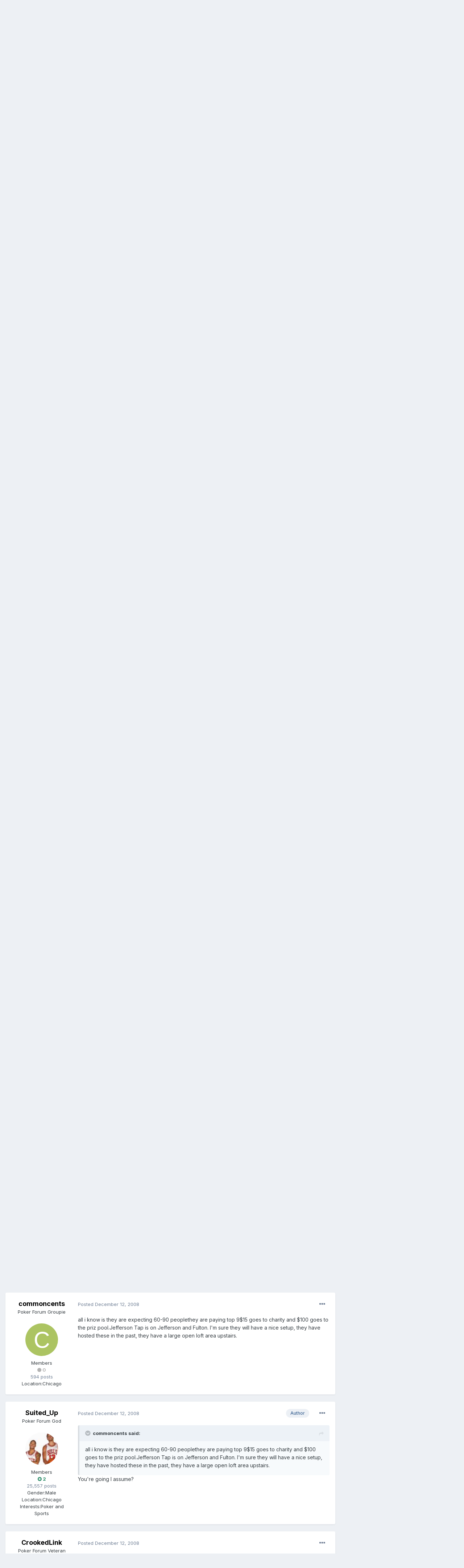

--- FILE ---
content_type: text/html;charset=UTF-8
request_url: https://fullcontactpoker.com/poker-forum/index.php?/topic/121372-chicago-ppl/page/16/&tab=comments
body_size: 25768
content:
<!DOCTYPE html>
<html lang="en-US" dir="ltr">
	<head>
		<meta charset="utf-8">
		<title>Chicago Ppl... - Page 16 - General Poker Forum - FCP Poker Forum</title>
		
		

	<meta name="viewport" content="width=device-width, initial-scale=1">


	
	


	<meta name="twitter:card" content="summary" />


	
		<meta name="twitter:site" content="@pokerfcp" />
	


	
		
			
				<meta property="og:title" content="Chicago Ppl...">
			
		
	

	
		
			
				<meta property="og:type" content="object">
			
		
	

	
		
			
				<meta property="og:url" content="https://fullcontactpoker.com/poker-forum/index.php?/topic/121372-chicago-ppl/">
			
		
	

	
		
			
				<meta property="og:updated_time" content="2008-12-21T19:56:51Z">
			
		
	

	
		
			
				<meta property="og:site_name" content="FCP Poker Forum">
			
		
	

	
		
			
				<meta property="og:locale" content="en_US">
			
		
	


	
		<link rel="first" href="https://fullcontactpoker.com/poker-forum/index.php?/topic/121372-chicago-ppl/" />
	

	
		<link rel="prev" href="https://fullcontactpoker.com/poker-forum/index.php?/topic/121372-chicago-ppl/page/15/" />
	

	
		<link rel="next" href="https://fullcontactpoker.com/poker-forum/index.php?/topic/121372-chicago-ppl/page/17/" />
	

	
		<link rel="last" href="https://fullcontactpoker.com/poker-forum/index.php?/topic/121372-chicago-ppl/page/17/" />
	

	
		<link rel="canonical" href="https://fullcontactpoker.com/poker-forum/index.php?/topic/121372-chicago-ppl/page/16/" />
	




<link rel="manifest" href="https://fullcontactpoker.com/poker-forum/index.php?/manifest.webmanifest/">
<meta name="msapplication-config" content="https://fullcontactpoker.com/poker-forum/index.php?/browserconfig.xml/">
<meta name="msapplication-starturl" content="/">
<meta name="application-name" content="FCP Poker Forum">

<meta name="apple-mobile-web-app-title" content="FCP Poker Forum">

	<meta name="theme-color" content="#000000">






		


	
		<link href="https://fonts.googleapis.com/css?family=Inter:300,300i,400,400i,500,700,700i" rel="stylesheet" referrerpolicy="origin">
	



	<link rel='stylesheet' href='https://fullcontactpoker.com/poker-forum/uploads/css_built_1/341e4a57816af3ba440d891ca87450ff_framework.css?v=991ba8961e1620739853' media='all'>

	<link rel='stylesheet' href='https://fullcontactpoker.com/poker-forum/uploads/css_built_1/05e81b71abe4f22d6eb8d1a929494829_responsive.css?v=991ba8961e1620739853' media='all'>

	<link rel='stylesheet' href='https://fullcontactpoker.com/poker-forum/uploads/css_built_1/90eb5adf50a8c640f633d47fd7eb1778_core.css?v=991ba8961e1620739853' media='all'>

	<link rel='stylesheet' href='https://fullcontactpoker.com/poker-forum/uploads/css_built_1/5a0da001ccc2200dc5625c3f3934497d_core_responsive.css?v=991ba8961e1620739853' media='all'>

	<link rel='stylesheet' href='https://fullcontactpoker.com/poker-forum/uploads/css_built_1/62e269ced0fdab7e30e026f1d30ae516_forums.css?v=991ba8961e1620739853' media='all'>

	<link rel='stylesheet' href='https://fullcontactpoker.com/poker-forum/uploads/css_built_1/76e62c573090645fb99a15a363d8620e_forums_responsive.css?v=991ba8961e1620739853' media='all'>

	<link rel='stylesheet' href='https://fullcontactpoker.com/poker-forum/uploads/css_built_1/ebdea0c6a7dab6d37900b9190d3ac77b_topics.css?v=991ba8961e1620739853' media='all'>





<link rel='stylesheet' href='https://fullcontactpoker.com/poker-forum/uploads/css_built_1/258adbb6e4f3e83cd3b355f84e3fa002_custom.css?v=991ba8961e1620739853' media='all'>




		
		

	
	<link rel='shortcut icon' href='https://fullcontactpoker.com/poker-forum/uploads/monthly_2019_09/favicon.ico' type="image/x-icon">

	</head>
	<body class='ipsApp ipsApp_front ipsJS_none ipsClearfix' data-controller='core.front.core.app' data-message="" data-pageApp='forums' data-pageLocation='front' data-pageModule='forums' data-pageController='topic' data-pageID='121372' >
		<a href='#ipsLayout_mainArea' class='ipsHide' title='Go to main content on this page' accesskey='m'>Jump to content</a>
		
			<div id='ipsLayout_header' class='ipsClearfix'>
				





				<header>
					<div class='ipsLayout_container'>
						


<a href='https://fullcontactpoker.com/poker-forum/' id='elLogo' accesskey='1'><img src="https://fullcontactpoker.com/poker-forum/uploads/monthly_2019_09/full-contact-poker-daniel-negreanu.png.c039129130c56c4044923e6b3cf2878f.png" alt='FCP Poker Forum'></a>

						

	<ul id='elUserNav' class='ipsList_inline cSignedOut ipsResponsive_showDesktop'>
		
		<li id='elSignInLink'>
			<a href='https://fullcontactpoker.com/poker-forum/index.php?/login/' data-ipsMenu-closeOnClick="false" data-ipsMenu id='elUserSignIn'>
				Existing user? Sign In &nbsp;<i class='fa fa-caret-down'></i>
			</a>
			
<div id='elUserSignIn_menu' class='ipsMenu ipsMenu_auto ipsHide'>
	<form accept-charset='utf-8' method='post' action='https://fullcontactpoker.com/poker-forum/index.php?/login/' data-controller="core.global.core.login">
		<input type="hidden" name="csrfKey" value="5f9f98705192cd0bed620c64b08d898e">
		<input type="hidden" name="ref" value="aHR0cHM6Ly9mdWxsY29udGFjdHBva2VyLmNvbS9wb2tlci1mb3J1bS9pbmRleC5waHA/L3RvcGljLzEyMTM3Mi1jaGljYWdvLXBwbC9wYWdlLzE2LyZ0YWI9Y29tbWVudHM=">
		<div data-role="loginForm">
			
			
			
				
<div class="ipsPad ipsForm ipsForm_vertical">
	<h4 class="ipsType_sectionHead">Sign In</h4>
	<br><br>
	<ul class='ipsList_reset'>
		<li class="ipsFieldRow ipsFieldRow_noLabel ipsFieldRow_fullWidth">
			
			
				<input type="text" placeholder="Display Name or Email Address" name="auth" autocomplete="email">
			
		</li>
		<li class="ipsFieldRow ipsFieldRow_noLabel ipsFieldRow_fullWidth">
			<input type="password" placeholder="Password" name="password" autocomplete="current-password">
		</li>
		<li class="ipsFieldRow ipsFieldRow_checkbox ipsClearfix">
			<span class="ipsCustomInput">
				<input type="checkbox" name="remember_me" id="remember_me_checkbox" value="1" checked aria-checked="true">
				<span></span>
			</span>
			<div class="ipsFieldRow_content">
				<label class="ipsFieldRow_label" for="remember_me_checkbox">Remember me</label>
				<span class="ipsFieldRow_desc">Not recommended on shared computers</span>
			</div>
		</li>
		<li class="ipsFieldRow ipsFieldRow_fullWidth">
			<button type="submit" name="_processLogin" value="usernamepassword" class="ipsButton ipsButton_primary ipsButton_small" id="elSignIn_submit">Sign In</button>
			
				<p class="ipsType_right ipsType_small">
					
						<a href='https://fullcontactpoker.com/poker-forum/index.php?/lostpassword/' data-ipsDialog data-ipsDialog-title='Forgot your password?'>
					
					Forgot your password?</a>
				</p>
			
		</li>
	</ul>
</div>
			
		</div>
	</form>
</div>
		</li>
		
			<li>
				
					<a href='https://fullcontactpoker.com/poker-forum/index.php?/register/' data-ipsDialog data-ipsDialog-size='narrow' data-ipsDialog-title='Sign Up' id='elRegisterButton' class='ipsButton ipsButton_normal ipsButton_primary'>Sign Up</a>
				
			</li>
		
	</ul>

						
<ul class='ipsMobileHamburger ipsList_reset ipsResponsive_hideDesktop'>
	<li data-ipsDrawer data-ipsDrawer-drawerElem='#elMobileDrawer'>
		<a href='#'>
			
			
				
			
			
			
			<i class='fa fa-navicon'></i>
		</a>
	</li>
</ul>
					</div>
				</header>
				

	<nav data-controller='core.front.core.navBar' class=' ipsResponsive_showDesktop'>
		<div class='ipsNavBar_primary ipsLayout_container '>
			<ul data-role="primaryNavBar" class='ipsClearfix'>
				


	
		
		
		<li  id='elNavSecondary_17' data-role="navBarItem" data-navApp="core" data-navExt="CustomItem">
			
			
				<a href="https://fullcontactpoker.com"  data-navItem-id="17" >
					FCP Home<span class='ipsNavBar_active__identifier'></span>
				</a>
			
			
		</li>
	
	

	
		
		
		<li  id='elNavSecondary_18' data-role="navBarItem" data-navApp="core" data-navExt="CustomItem">
			
			
				<a href="https://danielnegreanu.com"  data-navItem-id="18" >
					Daniel Negreanu<span class='ipsNavBar_active__identifier'></span>
				</a>
			
			
		</li>
	
	

	
		
		
			
		
		<li class='ipsNavBar_active' data-active id='elNavSecondary_1' data-role="navBarItem" data-navApp="core" data-navExt="CustomItem">
			
			
				<a href="https://fullcontactpoker.com/poker-forum/"  data-navItem-id="1" data-navDefault>
					Browse<span class='ipsNavBar_active__identifier'></span>
				</a>
			
			
				<ul class='ipsNavBar_secondary ' data-role='secondaryNavBar'>
					


	
	

	
		
		
			
		
		<li class='ipsNavBar_active' data-active id='elNavSecondary_10' data-role="navBarItem" data-navApp="forums" data-navExt="Forums">
			
			
				<a href="https://fullcontactpoker.com/poker-forum/index.php"  data-navItem-id="10" data-navDefault>
					Forums<span class='ipsNavBar_active__identifier'></span>
				</a>
			
			
		</li>
	
	

	
		
		
		<li  id='elNavSecondary_11' data-role="navBarItem" data-navApp="calendar" data-navExt="Calendar">
			
			
				<a href="https://fullcontactpoker.com/poker-forum/index.php?/calendar/"  data-navItem-id="11" >
					Calendar<span class='ipsNavBar_active__identifier'></span>
				</a>
			
			
		</li>
	
	

	
	

	
		
		
		<li  id='elNavSecondary_13' data-role="navBarItem" data-navApp="core" data-navExt="StaffDirectory">
			
			
				<a href="https://fullcontactpoker.com/poker-forum/index.php?/staff/"  data-navItem-id="13" >
					Staff<span class='ipsNavBar_active__identifier'></span>
				</a>
			
			
		</li>
	
	

	
		
		
		<li  id='elNavSecondary_14' data-role="navBarItem" data-navApp="core" data-navExt="OnlineUsers">
			
			
				<a href="https://fullcontactpoker.com/poker-forum/index.php?/online/"  data-navItem-id="14" >
					Online Users<span class='ipsNavBar_active__identifier'></span>
				</a>
			
			
		</li>
	
	

	
	

					<li class='ipsHide' id='elNavigationMore_1' data-role='navMore'>
						<a href='#' data-ipsMenu data-ipsMenu-appendTo='#elNavigationMore_1' id='elNavigationMore_1_dropdown'>More <i class='fa fa-caret-down'></i></a>
						<ul class='ipsHide ipsMenu ipsMenu_auto' id='elNavigationMore_1_dropdown_menu' data-role='moreDropdown'></ul>
					</li>
				</ul>
			
		</li>
	
	

	
		
		
		<li  id='elNavSecondary_2' data-role="navBarItem" data-navApp="core" data-navExt="CustomItem">
			
			
				<a href="https://fullcontactpoker.com/poker-forum/index.php?/discover/"  data-navItem-id="2" >
					Activity<span class='ipsNavBar_active__identifier'></span>
				</a>
			
			
				<ul class='ipsNavBar_secondary ipsHide' data-role='secondaryNavBar'>
					


	
		
		
		<li  id='elNavSecondary_4' data-role="navBarItem" data-navApp="core" data-navExt="AllActivity">
			
			
				<a href="https://fullcontactpoker.com/poker-forum/index.php?/discover/"  data-navItem-id="4" >
					All Activity<span class='ipsNavBar_active__identifier'></span>
				</a>
			
			
		</li>
	
	

	
	

	
	

	
	

	
		
		
		<li  id='elNavSecondary_8' data-role="navBarItem" data-navApp="core" data-navExt="Search">
			
			
				<a href="https://fullcontactpoker.com/poker-forum/index.php?/search/"  data-navItem-id="8" >
					Search<span class='ipsNavBar_active__identifier'></span>
				</a>
			
			
		</li>
	
	

	
	

					<li class='ipsHide' id='elNavigationMore_2' data-role='navMore'>
						<a href='#' data-ipsMenu data-ipsMenu-appendTo='#elNavigationMore_2' id='elNavigationMore_2_dropdown'>More <i class='fa fa-caret-down'></i></a>
						<ul class='ipsHide ipsMenu ipsMenu_auto' id='elNavigationMore_2_dropdown_menu' data-role='moreDropdown'></ul>
					</li>
				</ul>
			
		</li>
	
	

	
	

				<li class='ipsHide' id='elNavigationMore' data-role='navMore'>
					<a href='#' data-ipsMenu data-ipsMenu-appendTo='#elNavigationMore' id='elNavigationMore_dropdown'>More</a>
					<ul class='ipsNavBar_secondary ipsHide' data-role='secondaryNavBar'>
						<li class='ipsHide' id='elNavigationMore_more' data-role='navMore'>
							<a href='#' data-ipsMenu data-ipsMenu-appendTo='#elNavigationMore_more' id='elNavigationMore_more_dropdown'>More <i class='fa fa-caret-down'></i></a>
							<ul class='ipsHide ipsMenu ipsMenu_auto' id='elNavigationMore_more_dropdown_menu' data-role='moreDropdown'></ul>
						</li>
					</ul>
				</li>
			</ul>
			

	<div id="elSearchWrapper">
		<div id='elSearch' class='' data-controller='core.front.core.quickSearch'>
			<form accept-charset='utf-8' action='//fullcontactpoker.com/poker-forum/index.php?/search/&amp;do=quicksearch' method='post'>
				<input type='search' id='elSearchField' placeholder='Search...' name='q' autocomplete='off' aria-label='Search'>
				<button class='cSearchSubmit' type="submit" aria-label='Search'><i class="fa fa-search"></i></button>
				<div id="elSearchExpanded">
					<div class="ipsMenu_title">
						Search In
					</div>
					<ul class="ipsSideMenu_list ipsSideMenu_withRadios ipsSideMenu_small" data-ipsSideMenu data-ipsSideMenu-type="radio" data-ipsSideMenu-responsive="false" data-role="searchContexts">
						<li>
							<span class='ipsSideMenu_item ipsSideMenu_itemActive' data-ipsMenuValue='all'>
								<input type="radio" name="type" value="all" checked id="elQuickSearchRadio_type_all">
								<label for='elQuickSearchRadio_type_all' id='elQuickSearchRadio_type_all_label'>Everywhere</label>
							</span>
						</li>
						
						
							<li>
								<span class='ipsSideMenu_item' data-ipsMenuValue='forums_topic'>
									<input type="radio" name="type" value="forums_topic" id="elQuickSearchRadio_type_forums_topic">
									<label for='elQuickSearchRadio_type_forums_topic' id='elQuickSearchRadio_type_forums_topic_label'>Topics</label>
								</span>
							</li>
						
						
							
								<li>
									<span class='ipsSideMenu_item' data-ipsMenuValue='contextual_{&quot;type&quot;:&quot;forums_topic&quot;,&quot;nodes&quot;:7}'>
										<input type="radio" name="type" value='contextual_{&quot;type&quot;:&quot;forums_topic&quot;,&quot;nodes&quot;:7}' id='elQuickSearchRadio_type_contextual_df0d753b19f300520083916014f4ba52'>
										<label for='elQuickSearchRadio_type_contextual_df0d753b19f300520083916014f4ba52' id='elQuickSearchRadio_type_contextual_df0d753b19f300520083916014f4ba52_label'>This Forum</label>
									</span>
								</li>
							
								<li>
									<span class='ipsSideMenu_item' data-ipsMenuValue='contextual_{&quot;type&quot;:&quot;forums_topic&quot;,&quot;item&quot;:121372}'>
										<input type="radio" name="type" value='contextual_{&quot;type&quot;:&quot;forums_topic&quot;,&quot;item&quot;:121372}' id='elQuickSearchRadio_type_contextual_c5a46eb508451cf7c8ea4f1c27348778'>
										<label for='elQuickSearchRadio_type_contextual_c5a46eb508451cf7c8ea4f1c27348778' id='elQuickSearchRadio_type_contextual_c5a46eb508451cf7c8ea4f1c27348778_label'>This Topic</label>
									</span>
								</li>
							
						
						<li data-role="showMoreSearchContexts">
							<span class='ipsSideMenu_item' data-action="showMoreSearchContexts" data-exclude="forums_topic">
								More options...
							</span>
						</li>
					</ul>
					<div class="ipsMenu_title">
						Find results that contain...
					</div>
					<ul class='ipsSideMenu_list ipsSideMenu_withRadios ipsSideMenu_small ipsType_normal' role="radiogroup" data-ipsSideMenu data-ipsSideMenu-type="radio" data-ipsSideMenu-responsive="false" data-filterType='andOr'>
						
							<li>
								<span class='ipsSideMenu_item ipsSideMenu_itemActive' data-ipsMenuValue='or'>
									<input type="radio" name="search_and_or" value="or" checked id="elRadio_andOr_or">
									<label for='elRadio_andOr_or' id='elField_andOr_label_or'><em>Any</em> of my search term words</label>
								</span>
							</li>
						
							<li>
								<span class='ipsSideMenu_item ' data-ipsMenuValue='and'>
									<input type="radio" name="search_and_or" value="and"  id="elRadio_andOr_and">
									<label for='elRadio_andOr_and' id='elField_andOr_label_and'><em>All</em> of my search term words</label>
								</span>
							</li>
						
					</ul>
					<div class="ipsMenu_title">
						Find results in...
					</div>
					<ul class='ipsSideMenu_list ipsSideMenu_withRadios ipsSideMenu_small ipsType_normal' role="radiogroup" data-ipsSideMenu data-ipsSideMenu-type="radio" data-ipsSideMenu-responsive="false" data-filterType='searchIn'>
						<li>
							<span class='ipsSideMenu_item ipsSideMenu_itemActive' data-ipsMenuValue='all'>
								<input type="radio" name="search_in" value="all" checked id="elRadio_searchIn_and">
								<label for='elRadio_searchIn_and' id='elField_searchIn_label_all'>Content titles and body</label>
							</span>
						</li>
						<li>
							<span class='ipsSideMenu_item' data-ipsMenuValue='titles'>
								<input type="radio" name="search_in" value="titles" id="elRadio_searchIn_titles">
								<label for='elRadio_searchIn_titles' id='elField_searchIn_label_titles'>Content titles only</label>
							</span>
						</li>
					</ul>
				</div>
			</form>
		</div>
	</div>

		</div>
	</nav>

				
<ul id='elMobileNav' class='ipsResponsive_hideDesktop' data-controller='core.front.core.mobileNav'>
	
		
			
			
				
				
			
				
					<li id='elMobileBreadcrumb'>
						<a href='https://fullcontactpoker.com/poker-forum/index.php?/forum/7-general-poker-forum/'>
							<span>General Poker Forum</span>
						</a>
					</li>
				
				
			
				
				
			
		
	
	
	
	<li >
		<a data-action="defaultStream" href='https://fullcontactpoker.com/poker-forum/index.php?/discover/'><i class="fa fa-newspaper-o" aria-hidden="true"></i></a>
	</li>

	

	
		<li class='ipsJS_show'>
			<a href='https://fullcontactpoker.com/poker-forum/index.php?/search/'><i class='fa fa-search'></i></a>
		</li>
	
</ul>
			</div>
		
		<main id='ipsLayout_body' class='ipsLayout_container'>
			<div id='ipsLayout_contentArea'>
				<div id='ipsLayout_contentWrapper'>
					
<nav class='ipsBreadcrumb ipsBreadcrumb_top ipsFaded_withHover'>
	

	<ul class='ipsList_inline ipsPos_right'>
		
		<li >
			<a data-action="defaultStream" class='ipsType_light '  href='https://fullcontactpoker.com/poker-forum/index.php?/discover/'><i class="fa fa-newspaper-o" aria-hidden="true"></i> <span>All Activity</span></a>
		</li>
		
	</ul>

	<ul data-role="breadcrumbList">
		<li>
			<a title="Home" href='https://fullcontactpoker.com/poker-forum/'>
				<span>Home <i class='fa fa-angle-right'></i></span>
			</a>
		</li>
		
		
			<li>
				
					<a href='https://fullcontactpoker.com/poker-forum/index.php?/forum/57-poker-forums/'>
						<span>Poker Forums <i class='fa fa-angle-right' aria-hidden="true"></i></span>
					</a>
				
			</li>
		
			<li>
				
					<a href='https://fullcontactpoker.com/poker-forum/index.php?/forum/7-general-poker-forum/'>
						<span>General Poker Forum <i class='fa fa-angle-right' aria-hidden="true"></i></span>
					</a>
				
			</li>
		
			<li>
				
					Chicago Ppl...
				
			</li>
		
	</ul>
</nav>
					
					<div id='ipsLayout_mainArea'>
						
						
						
						

	




						



<div class='ipsPageHeader ipsResponsive_pull ipsBox ipsPadding sm:ipsPadding:half ipsMargin_bottom'>
	
	<div class='ipsFlex ipsFlex-ai:center ipsFlex-fw:wrap ipsGap:4'>
		<div class='ipsFlex-flex:11'>
			<h1 class='ipsType_pageTitle ipsContained_container'>
				

				
				
					<span class='ipsType_break ipsContained'>
						<span>Chicago Ppl...</span>
					</span>
				
			</h1>
			
			
		</div>
		
	</div>
	<hr class='ipsHr'>
	<div class='ipsPageHeader__meta ipsFlex ipsFlex-jc:between ipsFlex-ai:center ipsFlex-fw:wrap ipsGap:3'>
		<div class='ipsFlex-flex:11'>
			<div class='ipsPhotoPanel ipsPhotoPanel_mini ipsPhotoPanel_notPhone ipsClearfix'>
				


	<a href="https://fullcontactpoker.com/poker-forum/index.php?/profile/119-suited_up/" data-ipsHover data-ipsHover-target="https://fullcontactpoker.com/poker-forum/index.php?/profile/119-suited_up/&amp;do=hovercard" class="ipsUserPhoto ipsUserPhoto_mini" title="Go to Suited_Up's profile">
		<img src='https://fullcontactpoker.com/poker-forum/uploads/av-119.jpg' alt='Suited_Up'>
	</a>

				<div>
					<p class='ipsType_reset ipsType_blendLinks'>
						<span class='ipsType_normal'>
						
							<strong>By 

<a href='https://fullcontactpoker.com/poker-forum/index.php?/profile/119-suited_up/' data-ipsHover data-ipsHover-target='https://fullcontactpoker.com/poker-forum/index.php?/profile/119-suited_up/&amp;do=hovercard&amp;referrer=https%253A%252F%252Ffullcontactpoker.com%252Fpoker-forum%252Findex.php%253F%252Ftopic%252F121372-chicago-ppl%252Fpage%252F16%252F%2526tab%253Dcomments' title="Go to Suited_Up's profile" class="ipsType_break">Suited_Up</a>, </strong><br />
							<span class='ipsType_light'><time datetime='2008-04-12T03:13:37Z' title='04/12/2008 03:13  AM' data-short='17 yr'>April 12, 2008</time> in <a href="https://fullcontactpoker.com/poker-forum/index.php?/forum/7-general-poker-forum/">General Poker Forum</a></span>
						
						</span>
					</p>
				</div>
			</div>
		</div>
		
			<div class='ipsFlex-flex:01 ipsResponsive_hidePhone'>
				<div class='ipsFlex ipsFlex-ai:center ipsFlex-jc:center ipsGap:3 ipsGap_row:0'>
					
						


    <a href='#elShareItem_1498155295_menu' id='elShareItem_1498155295' data-ipsMenu class='ipsShareButton ipsButton ipsButton_verySmall ipsButton_link ipsButton_link--light'>
        <span><i class='fa fa-share-alt'></i></span> &nbsp;Share
    </a>

    <div class='ipsPadding ipsMenu ipsMenu_auto ipsHide' id='elShareItem_1498155295_menu' data-controller="core.front.core.sharelink">
        <ul class='ipsList_inline'>
            
                <li>
<a href="http://twitter.com/share?url=https%3A%2F%2Ffullcontactpoker.com%2Fpoker-forum%2Findex.php%3F%2Ftopic%2F121372-chicago-ppl%2F" class="cShareLink cShareLink_twitter" target="_blank" data-role="shareLink" title='Share on Twitter' data-ipsTooltip rel='noopener'>
	<i class="fa fa-twitter"></i>
</a></li>
            
                <li>
<a href="https://www.facebook.com/sharer/sharer.php?u=https%3A%2F%2Ffullcontactpoker.com%2Fpoker-forum%2Findex.php%3F%2Ftopic%2F121372-chicago-ppl%2F" class="cShareLink cShareLink_facebook" target="_blank" data-role="shareLink" title='Share on Facebook' data-ipsTooltip rel='noopener'>
	<i class="fa fa-facebook"></i>
</a></li>
            
                <li>
<a href="http://www.reddit.com/submit?url=https%3A%2F%2Ffullcontactpoker.com%2Fpoker-forum%2Findex.php%3F%2Ftopic%2F121372-chicago-ppl%2F&amp;title=Chicago+Ppl..." class="cShareLink cShareLink_reddit" target="_blank" title='Share on Reddit' data-ipsTooltip rel='noopener'>
	<i class="fa fa-reddit"></i>
</a></li>
            
                <li>
<a href="http://pinterest.com/pin/create/button/?url=https://fullcontactpoker.com/poker-forum/index.php?/topic/121372-chicago-ppl/&amp;media=" class="cShareLink cShareLink_pinterest" target="_blank" data-role="shareLink" title='Share on Pinterest' data-ipsTooltip rel='noopener'>
	<i class="fa fa-pinterest"></i>
</a></li>
            
        </ul>
    </div>

					
					



					

<span data-followApp='forums' data-followArea='topic' data-followID='121372' data-controller='core.front.core.followButton'>
	

	<a href='https://fullcontactpoker.com/poker-forum/index.php?/login/' class="ipsFollow ipsPos_middle ipsButton ipsButton_light ipsButton_verySmall ipsButton_disabled" data-role="followButton" data-ipsTooltip title='Sign in to follow this'>
		<span>Followers</span>
		<span class='ipsCommentCount'>0</span>
	</a>

</span>
				</div>
			</div>
					
	</div>
	
	
</div>






<div class='ipsClearfix'>
	<ul class="ipsToolList ipsToolList_horizontal ipsClearfix ipsSpacer_both ipsResponsive_hidePhone">
		
		
		
	</ul>
</div>

<div id='comments' data-controller='core.front.core.commentFeed,forums.front.topic.view, core.front.core.ignoredComments' data-autoPoll data-baseURL='https://fullcontactpoker.com/poker-forum/index.php?/topic/121372-chicago-ppl/'  data-feedID='topic-121372' class='cTopic ipsClear ipsSpacer_top'>
	
			

				<div class="ipsBox ipsResponsive_pull ipsPadding:half ipsClearfix ipsClear ipsMargin_bottom">
					
					
						


	
	<ul class='ipsPagination' id='elPagination_7c2eb0ac241cf945fa8e8b6d12b6e3c1_2045630518' data-ipsPagination-seoPagination='true' data-pages='17' data-ipsPagination  data-ipsPagination-pages="17" data-ipsPagination-perPage='25'>
		
			
				<li class='ipsPagination_first'><a href='https://fullcontactpoker.com/poker-forum/index.php?/topic/121372-chicago-ppl/#comments' rel="first" data-page='1' data-ipsTooltip title='First page'><i class='fa fa-angle-double-left'></i></a></li>
				<li class='ipsPagination_prev'><a href='https://fullcontactpoker.com/poker-forum/index.php?/topic/121372-chicago-ppl/page/15/#comments' rel="prev" data-page='15' data-ipsTooltip title='Previous page'>Prev</a></li>
				
					<li class='ipsPagination_page'><a href='https://fullcontactpoker.com/poker-forum/index.php?/topic/121372-chicago-ppl/page/11/#comments' data-page='11'>11</a></li>
				
					<li class='ipsPagination_page'><a href='https://fullcontactpoker.com/poker-forum/index.php?/topic/121372-chicago-ppl/page/12/#comments' data-page='12'>12</a></li>
				
					<li class='ipsPagination_page'><a href='https://fullcontactpoker.com/poker-forum/index.php?/topic/121372-chicago-ppl/page/13/#comments' data-page='13'>13</a></li>
				
					<li class='ipsPagination_page'><a href='https://fullcontactpoker.com/poker-forum/index.php?/topic/121372-chicago-ppl/page/14/#comments' data-page='14'>14</a></li>
				
					<li class='ipsPagination_page'><a href='https://fullcontactpoker.com/poker-forum/index.php?/topic/121372-chicago-ppl/page/15/#comments' data-page='15'>15</a></li>
				
			
			<li class='ipsPagination_page ipsPagination_active'><a href='https://fullcontactpoker.com/poker-forum/index.php?/topic/121372-chicago-ppl/page/16/#comments' data-page='16'>16</a></li>
			
				
					<li class='ipsPagination_page'><a href='https://fullcontactpoker.com/poker-forum/index.php?/topic/121372-chicago-ppl/page/17/#comments' data-page='17'>17</a></li>
				
				<li class='ipsPagination_next'><a href='https://fullcontactpoker.com/poker-forum/index.php?/topic/121372-chicago-ppl/page/17/#comments' rel="next" data-page='17' data-ipsTooltip title='Next page'>Next</a></li>
				<li class='ipsPagination_last'><a href='https://fullcontactpoker.com/poker-forum/index.php?/topic/121372-chicago-ppl/page/17/#comments' rel="last" data-page='17' data-ipsTooltip title='Last page'><i class='fa fa-angle-double-right'></i></a></li>
			
			
				<li class='ipsPagination_pageJump'>
					<a href='#' data-ipsMenu data-ipsMenu-closeOnClick='false' data-ipsMenu-appendTo='#elPagination_7c2eb0ac241cf945fa8e8b6d12b6e3c1_2045630518' id='elPagination_7c2eb0ac241cf945fa8e8b6d12b6e3c1_2045630518_jump'>Page 16 of 17 &nbsp;<i class='fa fa-caret-down'></i></a>
					<div class='ipsMenu ipsMenu_narrow ipsPadding ipsHide' id='elPagination_7c2eb0ac241cf945fa8e8b6d12b6e3c1_2045630518_jump_menu'>
						<form accept-charset='utf-8' method='post' action='https://fullcontactpoker.com/poker-forum/index.php?/topic/121372-chicago-ppl/#comments' data-role="pageJump">
							<ul class='ipsForm ipsForm_horizontal'>
								<li class='ipsFieldRow'>
									<input type='number' min='1' max='17' placeholder='Page number' class='ipsField_fullWidth' name='page'>
								</li>
								<li class='ipsFieldRow ipsFieldRow_fullWidth'>
									<input type='submit' class='ipsButton_fullWidth ipsButton ipsButton_verySmall ipsButton_primary' value='Go'>
								</li>
							</ul>
						</form>
					</div>
				</li>
			
		
	</ul>

					
				</div>
			
	

	

<div data-controller='core.front.core.recommendedComments' data-url='https://fullcontactpoker.com/poker-forum/index.php?/topic/121372-chicago-ppl/&amp;recommended=comments' class='ipsRecommendedComments ipsHide'>
	<div data-role="recommendedComments">
		<h2 class='ipsType_sectionHead ipsType_large ipsType_bold ipsMargin_bottom'>Recommended Posts</h2>
		
	</div>
</div>
	
	<div id="elPostFeed" data-role='commentFeed' data-controller='core.front.core.moderation' >
		<form action="https://fullcontactpoker.com/poker-forum/index.php?/topic/121372-chicago-ppl/page/16/&amp;csrfKey=5f9f98705192cd0bed620c64b08d898e&amp;do=multimodComment" method="post" data-ipsPageAction data-role='moderationTools'>
			
			
				

					

					
					




<a id='comment-2926374'></a>
<article  id='elComment_2926374' class='cPost ipsBox ipsResponsive_pull  ipsComment  ipsComment_parent ipsClearfix ipsClear ipsColumns ipsColumns_noSpacing ipsColumns_collapsePhone    '>
	

	

	<div class='cAuthorPane_mobile ipsResponsive_showPhone'>
		<div class='cAuthorPane_photo'>
			


	<a href="https://fullcontactpoker.com/poker-forum/index.php?/profile/4567-gallo/" data-ipsHover data-ipsHover-target="https://fullcontactpoker.com/poker-forum/index.php?/profile/4567-gallo/&amp;do=hovercard" class="ipsUserPhoto ipsUserPhoto_large" title="Go to Gallo's profile">
		<img src='https://fullcontactpoker.com/poker-forum/uploads/av-4567.jpg' alt='Gallo'>
	</a>

			
		</div>
		<div class='cAuthorPane_content'>
			<h3 class='ipsType_sectionHead cAuthorPane_author ipsType_break ipsType_blendLinks ipsTruncate ipsTruncate_line'>
				

<a href='https://fullcontactpoker.com/poker-forum/index.php?/profile/4567-gallo/' data-ipsHover data-ipsHover-target='https://fullcontactpoker.com/poker-forum/index.php?/profile/4567-gallo/&amp;do=hovercard&amp;referrer=https%253A%252F%252Ffullcontactpoker.com%252Fpoker-forum%252Findex.php%253F%252Ftopic%252F121372-chicago-ppl%252Fpage%252F16%252F%2526tab%253Dcomments' title="Go to Gallo's profile" class="ipsType_break">Gallo</a>
				<span class='ipsMargin_left:half'>

	
		<span title="Member's total reputation" data-ipsTooltip class='ipsRepBadge ipsRepBadge_positive'>
	
			<i class='fa fa-plus-circle'></i> 1
	
		</span>
	
</span>
			</h3>
			<div class='ipsType_light ipsType_reset'>
				<a href='https://fullcontactpoker.com/poker-forum/index.php?/topic/121372-chicago-ppl/&amp;do=findComment&amp;comment=2926374' class='ipsType_blendLinks'>Posted <time datetime='2008-12-11T19:03:31Z' title='12/11/2008 07:03  PM' data-short='16 yr'>December 11, 2008</time></a>
				
			</div>
		</div>
	</div>
	<aside class='ipsComment_author cAuthorPane ipsColumn ipsColumn_medium ipsResponsive_hidePhone'>
		<h3 class='ipsType_sectionHead cAuthorPane_author ipsType_blendLinks ipsType_break'><strong>

<a href='https://fullcontactpoker.com/poker-forum/index.php?/profile/4567-gallo/' data-ipsHover data-ipsHover-target='https://fullcontactpoker.com/poker-forum/index.php?/profile/4567-gallo/&amp;do=hovercard&amp;referrer=https%253A%252F%252Ffullcontactpoker.com%252Fpoker-forum%252Findex.php%253F%252Ftopic%252F121372-chicago-ppl%252Fpage%252F16%252F%2526tab%253Dcomments' title="Go to Gallo's profile" class="ipsType_break">Gallo</a></strong></h3>

		<ul class='cAuthorPane_info ipsList_reset'>
			
				<li data-role='member-title' class='ipsType_break'>I&#39;m not JC</li>
			
			

			<li data-role='photo' class='cAuthorPane_photo'>
				


	<a href="https://fullcontactpoker.com/poker-forum/index.php?/profile/4567-gallo/" data-ipsHover data-ipsHover-target="https://fullcontactpoker.com/poker-forum/index.php?/profile/4567-gallo/&amp;do=hovercard" class="ipsUserPhoto ipsUserPhoto_large" title="Go to Gallo's profile">
		<img src='https://fullcontactpoker.com/poker-forum/uploads/av-4567.jpg' alt='Gallo'>
	</a>

				
			</li>
			<li data-role='group'>Members</li>
			
			
				<li data-role='reputation-badge'>
					

	
		<span title="Member's total reputation" data-ipsTooltip class='ipsRepBadge ipsRepBadge_positive'>
	
			<i class='fa fa-plus-circle'></i> 1
	
		</span>
	

					
				</li>
				<li data-role='posts' class='ipsType_light'>9,617 posts</li>

				
				

	
	<li data-role='custom-field' class='ipsResponsive_hidePhone ipsType_break'>
		
<span class='ft'>Gender:</span><span class='fc'>Male</span>
	</li>
	
	<li data-role='custom-field' class='ipsResponsive_hidePhone ipsType_break'>
		
<span class='ft'>Location:</span><span class='fc'>Chicago</span>
	</li>
	

	
	<li data-role='custom-field' class='ipsResponsive_hidePhone ipsType_break'>
		
<span class="ft">Favorite Poker Game:</span><span class="fc">unlimited hold &#039;em</span>
	</li>
	

			
		</ul>
	</aside>
	<div class='ipsColumn ipsColumn_fluid ipsMargin:none'>
		

<div id='comment-2926374_wrap' data-controller='core.front.core.comment' data-commentApp='forums' data-commentType='forums' data-commentID="2926374" data-quoteData='{&quot;userid&quot;:4567,&quot;username&quot;:&quot;Gallo&quot;,&quot;timestamp&quot;:1229022211,&quot;contentapp&quot;:&quot;forums&quot;,&quot;contenttype&quot;:&quot;forums&quot;,&quot;contentid&quot;:121372,&quot;contentclass&quot;:&quot;forums_Topic&quot;,&quot;contentcommentid&quot;:2926374}' class='ipsComment_content ipsType_medium'>

	<div class='ipsComment_meta ipsType_light ipsFlex ipsFlex-ai:center ipsFlex-jc:between ipsFlex-fd:row-reverse'>
		<div class='ipsType_light ipsType_reset ipsType_blendLinks ipsComment_toolWrap'>
			<div class='ipsResponsive_hidePhone ipsComment_badges'>
				<ul class='ipsList_reset ipsFlex ipsFlex-jc:end ipsFlex-fw:wrap ipsGap:2 ipsGap_row:1'>
					
					
					
					
					
				</ul>
			</div>
			<ul class='ipsList_reset ipsComment_tools'>
				<li>
					<a href='#elControls_2926374_menu' class='ipsComment_ellipsis' id='elControls_2926374' title='More options...' data-ipsMenu data-ipsMenu-appendTo='#comment-2926374_wrap'><i class='fa fa-ellipsis-h'></i></a>
					<ul id='elControls_2926374_menu' class='ipsMenu ipsMenu_narrow ipsHide'>
						
						
							<li class='ipsMenu_item'><a href='https://fullcontactpoker.com/poker-forum/index.php?/topic/121372-chicago-ppl/&amp;do=findComment&amp;comment=2926374' title='Share this post' data-ipsDialog data-ipsDialog-size='narrow' data-ipsDialog-content='#elSharePost_2926374_menu' data-ipsDialog-title="Share this post" id='elSharePost_2926374' data-role='shareComment'>Share</a></li>
						
						
						
						
							
								
							
							
							
							
							
							
						
					</ul>
				</li>
				
			</ul>
		</div>

		<div class='ipsType_reset ipsResponsive_hidePhone'>
			<a href='https://fullcontactpoker.com/poker-forum/index.php?/topic/121372-chicago-ppl/&amp;do=findComment&amp;comment=2926374' class='ipsType_blendLinks'>Posted <time datetime='2008-12-11T19:03:31Z' title='12/11/2008 07:03  PM' data-short='16 yr'>December 11, 2008</time></a> 
			
			<span class='ipsResponsive_hidePhone'>
				
				
			</span>
		</div>
	</div>

	


	<div class='cPost_contentWrap'>
		
		<div data-role='commentContent' class='ipsType_normal ipsType_richText ipsPadding_bottom ipsContained' data-controller='core.front.core.lightboxedImages'>
			
<blockquote data-ipsquote="" class="ipsQuote" data-ipsquote-contentcommentid="2926361" data-ipsquote-username="CrookedLink" data-cite="CrookedLink" data-ipsquote-contentapp="forums" data-ipsquote-contenttype="forums" data-ipsquote-contentid="121372" data-ipsquote-contentclass="forums_Topic"><div>Definitely going. Planning on playing the $20 Early Bird, the $80 Mini and the $40 late night turbo. That's if I don't go deep in any of them.PM your cell if you want, so I can come say hi.<strong>No drinks after though, only 19 here</strong>  <img alt=":club:" src="https://fullcontactpoker.com/poker-forum/uploads/emoticons/default_icon_suit_club.gif" /></div></blockquote>It's Chicago, does it really matter.  Besides, people have done worse.

			
		</div>

		

		
			

		
	</div>

	

	<div class='ipsPadding ipsHide cPostShareMenu' id='elSharePost_2926374_menu'>
		<h5 class='ipsType_normal ipsType_reset'>Link to post</h5>
		
			
		
		
		<input type='text' value='https://fullcontactpoker.com/poker-forum/index.php?/topic/121372-chicago-ppl/&amp;do=findComment&amp;comment=2926374' class='ipsField_fullWidth'>

		
			<h5 class='ipsType_normal ipsType_reset ipsSpacer_top'>Share on other sites</h5>
			

	<ul class='ipsList_inline ipsList_noSpacing ipsClearfix' data-controller="core.front.core.sharelink">
		
			<li>
<a href="http://twitter.com/share?url=https%3A%2F%2Ffullcontactpoker.com%2Fpoker-forum%2Findex.php%3F%2Ftopic%2F121372-chicago-ppl%2F%26do%3DfindComment%26comment%3D2926374" class="cShareLink cShareLink_twitter" target="_blank" data-role="shareLink" title='Share on Twitter' data-ipsTooltip rel='noopener'>
	<i class="fa fa-twitter"></i>
</a></li>
		
			<li>
<a href="https://www.facebook.com/sharer/sharer.php?u=https%3A%2F%2Ffullcontactpoker.com%2Fpoker-forum%2Findex.php%3F%2Ftopic%2F121372-chicago-ppl%2F%26do%3DfindComment%26comment%3D2926374" class="cShareLink cShareLink_facebook" target="_blank" data-role="shareLink" title='Share on Facebook' data-ipsTooltip rel='noopener'>
	<i class="fa fa-facebook"></i>
</a></li>
		
			<li>
<a href="http://www.reddit.com/submit?url=https%3A%2F%2Ffullcontactpoker.com%2Fpoker-forum%2Findex.php%3F%2Ftopic%2F121372-chicago-ppl%2F%26do%3DfindComment%26comment%3D2926374&amp;title=Chicago+Ppl..." class="cShareLink cShareLink_reddit" target="_blank" title='Share on Reddit' data-ipsTooltip rel='noopener'>
	<i class="fa fa-reddit"></i>
</a></li>
		
			<li>
<a href="http://pinterest.com/pin/create/button/?url=https://fullcontactpoker.com/poker-forum/index.php?/topic/121372-chicago-ppl/%26do=findComment%26comment=2926374&amp;media=" class="cShareLink cShareLink_pinterest" target="_blank" data-role="shareLink" title='Share on Pinterest' data-ipsTooltip rel='noopener'>
	<i class="fa fa-pinterest"></i>
</a></li>
		
	</ul>

		
	</div>
</div>
	</div>
</article>
					
					
					
						







<div class="ipsBox cTopicOverview cTopicOverview--inline ipsFlex ipsFlex-fd:row md:ipsFlex-fd:row sm:ipsFlex-fd:column ipsMargin_bottom sm:ipsMargin_bottom:half sm:ipsMargin_top:half ipsResponsive_pull ipsResponsive_hideDesktop ipsResponsive_block " data-controller='forums.front.topic.activity'>

	<div class='cTopicOverview__header ipsAreaBackground_light ipsFlex sm:ipsFlex-fw:wrap sm:ipsFlex-jc:center'>
		<ul class='cTopicOverview__stats ipsPadding ipsMargin:none sm:ipsPadding_horizontal:half ipsFlex ipsFlex-flex:10 ipsFlex-jc:around ipsFlex-ai:center'>
			<li class='cTopicOverview__statItem ipsType_center'>
				<span class='cTopicOverview__statTitle ipsType_light ipsTruncate ipsTruncate_line'>Replies</span>
				<span class='cTopicOverview__statValue'>408</span>
			</li>
			<li class='cTopicOverview__statItem ipsType_center'>
				<span class='cTopicOverview__statTitle ipsType_light ipsTruncate ipsTruncate_line'>Created</span>
				<span class='cTopicOverview__statValue'><time datetime='2008-04-12T03:13:37Z' title='04/12/2008 03:13  AM' data-short='17 yr'>17 yr</time></span>
			</li>
			<li class='cTopicOverview__statItem ipsType_center'>
				<span class='cTopicOverview__statTitle ipsType_light ipsTruncate ipsTruncate_line'>Last Reply </span>
				<span class='cTopicOverview__statValue'><time datetime='2008-12-21T19:56:51Z' title='12/21/2008 07:56  PM' data-short='16 yr'>16 yr</time></span>
			</li>
		</ul>
		<a href='#' data-action='toggleOverview' class='cTopicOverview__toggle cTopicOverview__toggle--inline ipsType_large ipsType_light ipsPad ipsFlex ipsFlex-ai:center ipsFlex-jc:center'><i class='fa fa-chevron-down'></i></a>
	</div>
	
		<div class='cTopicOverview__preview ipsFlex-flex:10' data-role="preview">
			<div class='cTopicOverview__previewInner ipsPadding_vertical ipsPadding_horizontal ipsResponsive_hidePhone ipsFlex ipsFlex-fd:row'>
				
					<div class='cTopicOverview__section--users ipsFlex-flex:00'>
						<h4 class='ipsType_reset cTopicOverview__sectionTitle ipsType_dark ipsType_uppercase ipsType_noBreak'>Top Posters In This Topic</h4>
						<ul class='cTopicOverview__dataList ipsMargin:none ipsPadding:none ipsList_style:none ipsFlex ipsFlex-jc:between ipsFlex-ai:center'>
							
								<li class="cTopicOverview__dataItem ipsMargin_right ipsFlex ipsFlex-jc:start ipsFlex-ai:center">
									


	<a href="https://fullcontactpoker.com/poker-forum/index.php?/profile/119-suited_up/" data-ipsHover data-ipsHover-target="https://fullcontactpoker.com/poker-forum/index.php?/profile/119-suited_up/&amp;do=hovercard" class="ipsUserPhoto ipsUserPhoto_tiny" title="Go to Suited_Up's profile">
		<img src='https://fullcontactpoker.com/poker-forum/uploads/av-119.jpg' alt='Suited_Up'>
	</a>

									<p class='ipsMargin:none ipsPadding_left:half ipsPadding_right ipsType_right'>81</p>
								</li>
							
								<li class="cTopicOverview__dataItem ipsMargin_right ipsFlex ipsFlex-jc:start ipsFlex-ai:center">
									


	<a href="https://fullcontactpoker.com/poker-forum/index.php?/profile/9657-chgocubs99/" data-ipsHover data-ipsHover-target="https://fullcontactpoker.com/poker-forum/index.php?/profile/9657-chgocubs99/&amp;do=hovercard" class="ipsUserPhoto ipsUserPhoto_tiny" title="Go to chgocubs99's profile">
		<img src='https://fullcontactpoker.com/poker-forum/uploads/av-9657.jpg' alt='chgocubs99'>
	</a>

									<p class='ipsMargin:none ipsPadding_left:half ipsPadding_right ipsType_right'>65</p>
								</li>
							
								<li class="cTopicOverview__dataItem ipsMargin_right ipsFlex ipsFlex-jc:start ipsFlex-ai:center">
									


	<a href="https://fullcontactpoker.com/poker-forum/index.php?/profile/4567-gallo/" data-ipsHover data-ipsHover-target="https://fullcontactpoker.com/poker-forum/index.php?/profile/4567-gallo/&amp;do=hovercard" class="ipsUserPhoto ipsUserPhoto_tiny" title="Go to Gallo's profile">
		<img src='https://fullcontactpoker.com/poker-forum/uploads/av-4567.jpg' alt='Gallo'>
	</a>

									<p class='ipsMargin:none ipsPadding_left:half ipsPadding_right ipsType_right'>51</p>
								</li>
							
								<li class="cTopicOverview__dataItem ipsMargin_right ipsFlex ipsFlex-jc:start ipsFlex-ai:center">
									


	<a href="https://fullcontactpoker.com/poker-forum/index.php?/profile/18886-cubsfan44/" data-ipsHover data-ipsHover-target="https://fullcontactpoker.com/poker-forum/index.php?/profile/18886-cubsfan44/&amp;do=hovercard" class="ipsUserPhoto ipsUserPhoto_tiny" title="Go to cubsfan44's profile">
		<img src='https://fullcontactpoker.com/poker-forum/uploads/av-18886.jpg' alt='cubsfan44'>
	</a>

									<p class='ipsMargin:none ipsPadding_left:half ipsPadding_right ipsType_right'>38</p>
								</li>
							
						</ul>
					</div>
				
				
					<div class='cTopicOverview__section--popularDays ipsFlex-flex:00 ipsPadding_left ipsPadding_left:double'>
						<h4 class='ipsType_reset cTopicOverview__sectionTitle ipsType_dark ipsType_uppercase ipsType_noBreak'>Popular Days</h4>
						<ul class='cTopicOverview__dataList ipsMargin:none ipsPadding:none ipsList_style:none ipsFlex ipsFlex-jc:between ipsFlex-ai:center'>
							
								<li class='ipsFlex-flex:10'>
									<a href="https://fullcontactpoker.com/poker-forum/index.php?/topic/121372-chicago-ppl/&amp;do=findComment&amp;comment=2689342" rel="nofollow" class='cTopicOverview__dataItem ipsMargin_right ipsType_blendLinks ipsFlex ipsFlex-jc:between ipsFlex-ai:center'>
										<p class='ipsMargin:none'>Jul 7</p>
										<p class='ipsMargin:none ipsMargin_horizontal ipsType_light'>43</p>
									</a>
								</li>
							
								<li class='ipsFlex-flex:10'>
									<a href="https://fullcontactpoker.com/poker-forum/index.php?/topic/121372-chicago-ppl/&amp;do=findComment&amp;comment=2559009" rel="nofollow" class='cTopicOverview__dataItem ipsMargin_right ipsType_blendLinks ipsFlex ipsFlex-jc:between ipsFlex-ai:center'>
										<p class='ipsMargin:none'>Apr 12</p>
										<p class='ipsMargin:none ipsMargin_horizontal ipsType_light'>31</p>
									</a>
								</li>
							
								<li class='ipsFlex-flex:10'>
									<a href="https://fullcontactpoker.com/poker-forum/index.php?/topic/121372-chicago-ppl/&amp;do=findComment&amp;comment=2603558" rel="nofollow" class='cTopicOverview__dataItem ipsMargin_right ipsType_blendLinks ipsFlex ipsFlex-jc:between ipsFlex-ai:center'>
										<p class='ipsMargin:none'>May 9</p>
										<p class='ipsMargin:none ipsMargin_horizontal ipsType_light'>25</p>
									</a>
								</li>
							
								<li class='ipsFlex-flex:10'>
									<a href="https://fullcontactpoker.com/poker-forum/index.php?/topic/121372-chicago-ppl/&amp;do=findComment&amp;comment=2624719" rel="nofollow" class='cTopicOverview__dataItem ipsMargin_right ipsType_blendLinks ipsFlex ipsFlex-jc:between ipsFlex-ai:center'>
										<p class='ipsMargin:none'>May 25</p>
										<p class='ipsMargin:none ipsMargin_horizontal ipsType_light'>21</p>
									</a>
								</li>
							
						</ul>
					</div>
				
			</div>
		</div>
	
	<div class='cTopicOverview__body ipsPadding ipsHide ipsFlex ipsFlex-flex:11 ipsFlex-fd:column' data-role="overview">
		
			<div class='cTopicOverview__section--users ipsMargin_bottom'>
				<h4 class='ipsType_reset cTopicOverview__sectionTitle ipsType_withHr ipsType_dark ipsType_uppercase ipsMargin_bottom'>Top Posters In This Topic</h4>
				<ul class='cTopicOverview__dataList ipsList_reset ipsFlex ipsFlex-jc:start ipsFlex-ai:center ipsFlex-fw:wrap ipsGap:8 ipsGap_row:5'>
					
						<li class="cTopicOverview__dataItem cTopicOverview__dataItem--split ipsFlex ipsFlex-jc:start ipsFlex-ai:center ipsFlex-flex:11">
							


	<a href="https://fullcontactpoker.com/poker-forum/index.php?/profile/119-suited_up/" data-ipsHover data-ipsHover-target="https://fullcontactpoker.com/poker-forum/index.php?/profile/119-suited_up/&amp;do=hovercard" class="ipsUserPhoto ipsUserPhoto_tiny" title="Go to Suited_Up's profile">
		<img src='https://fullcontactpoker.com/poker-forum/uploads/av-119.jpg' alt='Suited_Up'>
	</a>

							<p class='ipsMargin:none ipsMargin_left:half cTopicOverview__dataItemInner ipsType_left'>
								<strong class='ipsTruncate ipsTruncate_line'><a href='https://fullcontactpoker.com/poker-forum/index.php?/profile/119-suited_up/' class='ipsType_blendLinks'>Suited_Up</a></strong>
								<span class='ipsType_light'>81 posts</span>
							</p>
						</li>
					
						<li class="cTopicOverview__dataItem cTopicOverview__dataItem--split ipsFlex ipsFlex-jc:start ipsFlex-ai:center ipsFlex-flex:11">
							


	<a href="https://fullcontactpoker.com/poker-forum/index.php?/profile/9657-chgocubs99/" data-ipsHover data-ipsHover-target="https://fullcontactpoker.com/poker-forum/index.php?/profile/9657-chgocubs99/&amp;do=hovercard" class="ipsUserPhoto ipsUserPhoto_tiny" title="Go to chgocubs99's profile">
		<img src='https://fullcontactpoker.com/poker-forum/uploads/av-9657.jpg' alt='chgocubs99'>
	</a>

							<p class='ipsMargin:none ipsMargin_left:half cTopicOverview__dataItemInner ipsType_left'>
								<strong class='ipsTruncate ipsTruncate_line'><a href='https://fullcontactpoker.com/poker-forum/index.php?/profile/9657-chgocubs99/' class='ipsType_blendLinks'>chgocubs99</a></strong>
								<span class='ipsType_light'>65 posts</span>
							</p>
						</li>
					
						<li class="cTopicOverview__dataItem cTopicOverview__dataItem--split ipsFlex ipsFlex-jc:start ipsFlex-ai:center ipsFlex-flex:11">
							


	<a href="https://fullcontactpoker.com/poker-forum/index.php?/profile/4567-gallo/" data-ipsHover data-ipsHover-target="https://fullcontactpoker.com/poker-forum/index.php?/profile/4567-gallo/&amp;do=hovercard" class="ipsUserPhoto ipsUserPhoto_tiny" title="Go to Gallo's profile">
		<img src='https://fullcontactpoker.com/poker-forum/uploads/av-4567.jpg' alt='Gallo'>
	</a>

							<p class='ipsMargin:none ipsMargin_left:half cTopicOverview__dataItemInner ipsType_left'>
								<strong class='ipsTruncate ipsTruncate_line'><a href='https://fullcontactpoker.com/poker-forum/index.php?/profile/4567-gallo/' class='ipsType_blendLinks'>Gallo</a></strong>
								<span class='ipsType_light'>51 posts</span>
							</p>
						</li>
					
						<li class="cTopicOverview__dataItem cTopicOverview__dataItem--split ipsFlex ipsFlex-jc:start ipsFlex-ai:center ipsFlex-flex:11">
							


	<a href="https://fullcontactpoker.com/poker-forum/index.php?/profile/18886-cubsfan44/" data-ipsHover data-ipsHover-target="https://fullcontactpoker.com/poker-forum/index.php?/profile/18886-cubsfan44/&amp;do=hovercard" class="ipsUserPhoto ipsUserPhoto_tiny" title="Go to cubsfan44's profile">
		<img src='https://fullcontactpoker.com/poker-forum/uploads/av-18886.jpg' alt='cubsfan44'>
	</a>

							<p class='ipsMargin:none ipsMargin_left:half cTopicOverview__dataItemInner ipsType_left'>
								<strong class='ipsTruncate ipsTruncate_line'><a href='https://fullcontactpoker.com/poker-forum/index.php?/profile/18886-cubsfan44/' class='ipsType_blendLinks'>cubsfan44</a></strong>
								<span class='ipsType_light'>38 posts</span>
							</p>
						</li>
					
				</ul>
			</div>
		
		
			<div class='cTopicOverview__section--popularDays ipsMargin_bottom'>
				<h4 class='ipsType_reset cTopicOverview__sectionTitle ipsType_withHr ipsType_dark ipsType_uppercase ipsMargin_top:half ipsMargin_bottom'>Popular Days</h4>
				<ul class='cTopicOverview__dataList ipsList_reset ipsFlex ipsFlex-jc:start ipsFlex-ai:center ipsFlex-fw:wrap ipsGap:8 ipsGap_row:5'>
					
						<li class='ipsFlex-flex:10'>
							<a href="https://fullcontactpoker.com/poker-forum/index.php?/topic/121372-chicago-ppl/&amp;do=findComment&amp;comment=2689342" rel="nofollow" class='cTopicOverview__dataItem ipsType_blendLinks'>
								<p class='ipsMargin:none ipsType_bold'>Jul 7 2008</p>
								<p class='ipsMargin:none ipsType_light'>43 posts</p>
							</a>
						</li>
					
						<li class='ipsFlex-flex:10'>
							<a href="https://fullcontactpoker.com/poker-forum/index.php?/topic/121372-chicago-ppl/&amp;do=findComment&amp;comment=2559009" rel="nofollow" class='cTopicOverview__dataItem ipsType_blendLinks'>
								<p class='ipsMargin:none ipsType_bold'>Apr 12 2008</p>
								<p class='ipsMargin:none ipsType_light'>31 posts</p>
							</a>
						</li>
					
						<li class='ipsFlex-flex:10'>
							<a href="https://fullcontactpoker.com/poker-forum/index.php?/topic/121372-chicago-ppl/&amp;do=findComment&amp;comment=2603558" rel="nofollow" class='cTopicOverview__dataItem ipsType_blendLinks'>
								<p class='ipsMargin:none ipsType_bold'>May 9 2008</p>
								<p class='ipsMargin:none ipsType_light'>25 posts</p>
							</a>
						</li>
					
						<li class='ipsFlex-flex:10'>
							<a href="https://fullcontactpoker.com/poker-forum/index.php?/topic/121372-chicago-ppl/&amp;do=findComment&amp;comment=2624719" rel="nofollow" class='cTopicOverview__dataItem ipsType_blendLinks'>
								<p class='ipsMargin:none ipsType_bold'>May 25 2008</p>
								<p class='ipsMargin:none ipsType_light'>21 posts</p>
							</a>
						</li>
					
				</ul>
			</div>
		
		
		
	</div>
	
		<a href='#' data-action='toggleOverview' class='cTopicOverview__toggle cTopicOverview__toggle--afterStats ipsType_large ipsType_light ipsPad ipsFlex ipsFlex-ai:center ipsFlex-jc:center'><i class='fa fa-chevron-down'></i></a>
	
</div>

					
				

					

					
					




<a id='comment-2926386'></a>
<article  id='elComment_2926386' class='cPost ipsBox ipsResponsive_pull  ipsComment  ipsComment_parent ipsClearfix ipsClear ipsColumns ipsColumns_noSpacing ipsColumns_collapsePhone    '>
	

	

	<div class='cAuthorPane_mobile ipsResponsive_showPhone'>
		<div class='cAuthorPane_photo'>
			


	<a href="https://fullcontactpoker.com/poker-forum/index.php?/profile/9333-fright101/" data-ipsHover data-ipsHover-target="https://fullcontactpoker.com/poker-forum/index.php?/profile/9333-fright101/&amp;do=hovercard" class="ipsUserPhoto ipsUserPhoto_large" title="Go to fright101's profile">
		<img src='https://fullcontactpoker.com/poker-forum/uploads/av-9333.jpg' alt='fright101'>
	</a>

			
		</div>
		<div class='cAuthorPane_content'>
			<h3 class='ipsType_sectionHead cAuthorPane_author ipsType_break ipsType_blendLinks ipsTruncate ipsTruncate_line'>
				

<a href='https://fullcontactpoker.com/poker-forum/index.php?/profile/9333-fright101/' data-ipsHover data-ipsHover-target='https://fullcontactpoker.com/poker-forum/index.php?/profile/9333-fright101/&amp;do=hovercard&amp;referrer=https%253A%252F%252Ffullcontactpoker.com%252Fpoker-forum%252Findex.php%253F%252Ftopic%252F121372-chicago-ppl%252Fpage%252F16%252F%2526tab%253Dcomments' title="Go to fright101's profile" class="ipsType_break">fright101</a>
				<span class='ipsMargin_left:half'>

	
		<span title="Member's total reputation" data-ipsTooltip class='ipsRepBadge ipsRepBadge_neutral'>
	
			<i class='fa fa-circle'></i> 0
	
		</span>
	
</span>
			</h3>
			<div class='ipsType_light ipsType_reset'>
				<a href='https://fullcontactpoker.com/poker-forum/index.php?/topic/121372-chicago-ppl/&amp;do=findComment&amp;comment=2926386' class='ipsType_blendLinks'>Posted <time datetime='2008-12-11T19:14:46Z' title='12/11/2008 07:14  PM' data-short='16 yr'>December 11, 2008</time></a>
				
			</div>
		</div>
	</div>
	<aside class='ipsComment_author cAuthorPane ipsColumn ipsColumn_medium ipsResponsive_hidePhone'>
		<h3 class='ipsType_sectionHead cAuthorPane_author ipsType_blendLinks ipsType_break'><strong>

<a href='https://fullcontactpoker.com/poker-forum/index.php?/profile/9333-fright101/' data-ipsHover data-ipsHover-target='https://fullcontactpoker.com/poker-forum/index.php?/profile/9333-fright101/&amp;do=hovercard&amp;referrer=https%253A%252F%252Ffullcontactpoker.com%252Fpoker-forum%252Findex.php%253F%252Ftopic%252F121372-chicago-ppl%252Fpage%252F16%252F%2526tab%253Dcomments' title="Go to fright101's profile" class="ipsType_break">fright101</a></strong></h3>

		<ul class='cAuthorPane_info ipsList_reset'>
			
				<li data-role='rank-title' class='ipsType_break'>Poker Forum Nut</li>
			
			

			<li data-role='photo' class='cAuthorPane_photo'>
				


	<a href="https://fullcontactpoker.com/poker-forum/index.php?/profile/9333-fright101/" data-ipsHover data-ipsHover-target="https://fullcontactpoker.com/poker-forum/index.php?/profile/9333-fright101/&amp;do=hovercard" class="ipsUserPhoto ipsUserPhoto_large" title="Go to fright101's profile">
		<img src='https://fullcontactpoker.com/poker-forum/uploads/av-9333.jpg' alt='fright101'>
	</a>

				
			</li>
			<li data-role='group'>Members</li>
			
			
				<li data-role='reputation-badge'>
					

	
		<span title="Member's total reputation" data-ipsTooltip class='ipsRepBadge ipsRepBadge_neutral'>
	
			<i class='fa fa-circle'></i> 0
	
		</span>
	

					
				</li>
				<li data-role='posts' class='ipsType_light'>465 posts</li>

				
				

	
	<li data-role='custom-field' class='ipsResponsive_hidePhone ipsType_break'>
		
<span class='ft'>Gender:</span><span class='fc'>Male</span>
	</li>
	
	<li data-role='custom-field' class='ipsResponsive_hidePhone ipsType_break'>
		
<span class='ft'>Location:</span><span class='fc'>Chicago</span>
	</li>
	
	<li data-role='custom-field' class='ipsResponsive_hidePhone ipsType_break'>
		
<span class='ft'>Interests:</span><span class='fc'>little bit of everything.</span>
	</li>
	

			
		</ul>
	</aside>
	<div class='ipsColumn ipsColumn_fluid ipsMargin:none'>
		

<div id='comment-2926386_wrap' data-controller='core.front.core.comment' data-commentApp='forums' data-commentType='forums' data-commentID="2926386" data-quoteData='{&quot;userid&quot;:9333,&quot;username&quot;:&quot;fright101&quot;,&quot;timestamp&quot;:1229022886,&quot;contentapp&quot;:&quot;forums&quot;,&quot;contenttype&quot;:&quot;forums&quot;,&quot;contentid&quot;:121372,&quot;contentclass&quot;:&quot;forums_Topic&quot;,&quot;contentcommentid&quot;:2926386}' class='ipsComment_content ipsType_medium'>

	<div class='ipsComment_meta ipsType_light ipsFlex ipsFlex-ai:center ipsFlex-jc:between ipsFlex-fd:row-reverse'>
		<div class='ipsType_light ipsType_reset ipsType_blendLinks ipsComment_toolWrap'>
			<div class='ipsResponsive_hidePhone ipsComment_badges'>
				<ul class='ipsList_reset ipsFlex ipsFlex-jc:end ipsFlex-fw:wrap ipsGap:2 ipsGap_row:1'>
					
					
					
					
					
				</ul>
			</div>
			<ul class='ipsList_reset ipsComment_tools'>
				<li>
					<a href='#elControls_2926386_menu' class='ipsComment_ellipsis' id='elControls_2926386' title='More options...' data-ipsMenu data-ipsMenu-appendTo='#comment-2926386_wrap'><i class='fa fa-ellipsis-h'></i></a>
					<ul id='elControls_2926386_menu' class='ipsMenu ipsMenu_narrow ipsHide'>
						
						
							<li class='ipsMenu_item'><a href='https://fullcontactpoker.com/poker-forum/index.php?/topic/121372-chicago-ppl/&amp;do=findComment&amp;comment=2926386' title='Share this post' data-ipsDialog data-ipsDialog-size='narrow' data-ipsDialog-content='#elSharePost_2926386_menu' data-ipsDialog-title="Share this post" id='elSharePost_2926386' data-role='shareComment'>Share</a></li>
						
						
						
						
							
								
							
							
							
							
							
							
						
					</ul>
				</li>
				
			</ul>
		</div>

		<div class='ipsType_reset ipsResponsive_hidePhone'>
			<a href='https://fullcontactpoker.com/poker-forum/index.php?/topic/121372-chicago-ppl/&amp;do=findComment&amp;comment=2926386' class='ipsType_blendLinks'>Posted <time datetime='2008-12-11T19:14:46Z' title='12/11/2008 07:14  PM' data-short='16 yr'>December 11, 2008</time></a> 
			
			<span class='ipsResponsive_hidePhone'>
				
				
			</span>
		</div>
	</div>

	


	<div class='cPost_contentWrap'>
		
		<div data-role='commentContent' class='ipsType_normal ipsType_richText ipsPadding_bottom ipsContained' data-controller='core.front.core.lightboxedImages'>
			<p>you going Gallo?</p>

			
		</div>

		

		
			

		
	</div>

	

	<div class='ipsPadding ipsHide cPostShareMenu' id='elSharePost_2926386_menu'>
		<h5 class='ipsType_normal ipsType_reset'>Link to post</h5>
		
			
		
		
		<input type='text' value='https://fullcontactpoker.com/poker-forum/index.php?/topic/121372-chicago-ppl/&amp;do=findComment&amp;comment=2926386' class='ipsField_fullWidth'>

		
			<h5 class='ipsType_normal ipsType_reset ipsSpacer_top'>Share on other sites</h5>
			

	<ul class='ipsList_inline ipsList_noSpacing ipsClearfix' data-controller="core.front.core.sharelink">
		
			<li>
<a href="http://twitter.com/share?url=https%3A%2F%2Ffullcontactpoker.com%2Fpoker-forum%2Findex.php%3F%2Ftopic%2F121372-chicago-ppl%2F%26do%3DfindComment%26comment%3D2926386" class="cShareLink cShareLink_twitter" target="_blank" data-role="shareLink" title='Share on Twitter' data-ipsTooltip rel='noopener'>
	<i class="fa fa-twitter"></i>
</a></li>
		
			<li>
<a href="https://www.facebook.com/sharer/sharer.php?u=https%3A%2F%2Ffullcontactpoker.com%2Fpoker-forum%2Findex.php%3F%2Ftopic%2F121372-chicago-ppl%2F%26do%3DfindComment%26comment%3D2926386" class="cShareLink cShareLink_facebook" target="_blank" data-role="shareLink" title='Share on Facebook' data-ipsTooltip rel='noopener'>
	<i class="fa fa-facebook"></i>
</a></li>
		
			<li>
<a href="http://www.reddit.com/submit?url=https%3A%2F%2Ffullcontactpoker.com%2Fpoker-forum%2Findex.php%3F%2Ftopic%2F121372-chicago-ppl%2F%26do%3DfindComment%26comment%3D2926386&amp;title=Chicago+Ppl..." class="cShareLink cShareLink_reddit" target="_blank" title='Share on Reddit' data-ipsTooltip rel='noopener'>
	<i class="fa fa-reddit"></i>
</a></li>
		
			<li>
<a href="http://pinterest.com/pin/create/button/?url=https://fullcontactpoker.com/poker-forum/index.php?/topic/121372-chicago-ppl/%26do=findComment%26comment=2926386&amp;media=" class="cShareLink cShareLink_pinterest" target="_blank" data-role="shareLink" title='Share on Pinterest' data-ipsTooltip rel='noopener'>
	<i class="fa fa-pinterest"></i>
</a></li>
		
	</ul>

		
	</div>
</div>
	</div>
</article>
					
					
					
				

					

					
					




<a id='comment-2926612'></a>
<article  id='elComment_2926612' class='cPost ipsBox ipsResponsive_pull  ipsComment  ipsComment_parent ipsClearfix ipsClear ipsColumns ipsColumns_noSpacing ipsColumns_collapsePhone    '>
	

	

	<div class='cAuthorPane_mobile ipsResponsive_showPhone'>
		<div class='cAuthorPane_photo'>
			


	<a href="https://fullcontactpoker.com/poker-forum/index.php?/profile/119-suited_up/" data-ipsHover data-ipsHover-target="https://fullcontactpoker.com/poker-forum/index.php?/profile/119-suited_up/&amp;do=hovercard" class="ipsUserPhoto ipsUserPhoto_large" title="Go to Suited_Up's profile">
		<img src='https://fullcontactpoker.com/poker-forum/uploads/av-119.jpg' alt='Suited_Up'>
	</a>

			
		</div>
		<div class='cAuthorPane_content'>
			<h3 class='ipsType_sectionHead cAuthorPane_author ipsType_break ipsType_blendLinks ipsTruncate ipsTruncate_line'>
				

<a href='https://fullcontactpoker.com/poker-forum/index.php?/profile/119-suited_up/' data-ipsHover data-ipsHover-target='https://fullcontactpoker.com/poker-forum/index.php?/profile/119-suited_up/&amp;do=hovercard&amp;referrer=https%253A%252F%252Ffullcontactpoker.com%252Fpoker-forum%252Findex.php%253F%252Ftopic%252F121372-chicago-ppl%252Fpage%252F16%252F%2526tab%253Dcomments' title="Go to Suited_Up's profile" class="ipsType_break">Suited_Up</a>
				<span class='ipsMargin_left:half'>

	
		<span title="Member's total reputation" data-ipsTooltip class='ipsRepBadge ipsRepBadge_positive'>
	
			<i class='fa fa-plus-circle'></i> 2
	
		</span>
	
</span>
			</h3>
			<div class='ipsType_light ipsType_reset'>
				<a href='https://fullcontactpoker.com/poker-forum/index.php?/topic/121372-chicago-ppl/&amp;do=findComment&amp;comment=2926612' class='ipsType_blendLinks'>Posted <time datetime='2008-12-11T22:12:15Z' title='12/11/2008 10:12  PM' data-short='16 yr'>December 11, 2008</time></a>
				
			</div>
		</div>
	</div>
	<aside class='ipsComment_author cAuthorPane ipsColumn ipsColumn_medium ipsResponsive_hidePhone'>
		<h3 class='ipsType_sectionHead cAuthorPane_author ipsType_blendLinks ipsType_break'><strong>

<a href='https://fullcontactpoker.com/poker-forum/index.php?/profile/119-suited_up/' data-ipsHover data-ipsHover-target='https://fullcontactpoker.com/poker-forum/index.php?/profile/119-suited_up/&amp;do=hovercard&amp;referrer=https%253A%252F%252Ffullcontactpoker.com%252Fpoker-forum%252Findex.php%253F%252Ftopic%252F121372-chicago-ppl%252Fpage%252F16%252F%2526tab%253Dcomments' title="Go to Suited_Up's profile" class="ipsType_break">Suited_Up</a></strong></h3>

		<ul class='cAuthorPane_info ipsList_reset'>
			
				<li data-role='rank-title' class='ipsType_break'>Poker Forum God</li>
			
			

			<li data-role='photo' class='cAuthorPane_photo'>
				


	<a href="https://fullcontactpoker.com/poker-forum/index.php?/profile/119-suited_up/" data-ipsHover data-ipsHover-target="https://fullcontactpoker.com/poker-forum/index.php?/profile/119-suited_up/&amp;do=hovercard" class="ipsUserPhoto ipsUserPhoto_large" title="Go to Suited_Up's profile">
		<img src='https://fullcontactpoker.com/poker-forum/uploads/av-119.jpg' alt='Suited_Up'>
	</a>

				
			</li>
			<li data-role='group'>Members</li>
			
			
				<li data-role='reputation-badge'>
					

	
		<span title="Member's total reputation" data-ipsTooltip class='ipsRepBadge ipsRepBadge_positive'>
	
			<i class='fa fa-plus-circle'></i> 2
	
		</span>
	

					
				</li>
				<li data-role='posts' class='ipsType_light'>25,557 posts</li>

				
				

	
	<li data-role='custom-field' class='ipsResponsive_hidePhone ipsType_break'>
		
<span class='ft'>Gender:</span><span class='fc'>Male</span>
	</li>
	
	<li data-role='custom-field' class='ipsResponsive_hidePhone ipsType_break'>
		
<span class='ft'>Location:</span><span class='fc'>Chicago</span>
	</li>
	
	<li data-role='custom-field' class='ipsResponsive_hidePhone ipsType_break'>
		
<span class='ft'>Interests:</span><span class='fc'>Poker and Sports</span>
	</li>
	

			
		</ul>
	</aside>
	<div class='ipsColumn ipsColumn_fluid ipsMargin:none'>
		

<div id='comment-2926612_wrap' data-controller='core.front.core.comment' data-commentApp='forums' data-commentType='forums' data-commentID="2926612" data-quoteData='{&quot;userid&quot;:119,&quot;username&quot;:&quot;Suited_Up&quot;,&quot;timestamp&quot;:1229033535,&quot;contentapp&quot;:&quot;forums&quot;,&quot;contenttype&quot;:&quot;forums&quot;,&quot;contentid&quot;:121372,&quot;contentclass&quot;:&quot;forums_Topic&quot;,&quot;contentcommentid&quot;:2926612}' class='ipsComment_content ipsType_medium'>

	<div class='ipsComment_meta ipsType_light ipsFlex ipsFlex-ai:center ipsFlex-jc:between ipsFlex-fd:row-reverse'>
		<div class='ipsType_light ipsType_reset ipsType_blendLinks ipsComment_toolWrap'>
			<div class='ipsResponsive_hidePhone ipsComment_badges'>
				<ul class='ipsList_reset ipsFlex ipsFlex-jc:end ipsFlex-fw:wrap ipsGap:2 ipsGap_row:1'>
					
						<li><strong class="ipsBadge ipsBadge_large ipsComment_authorBadge">Author</strong></li>
					
					
					
					
					
				</ul>
			</div>
			<ul class='ipsList_reset ipsComment_tools'>
				<li>
					<a href='#elControls_2926612_menu' class='ipsComment_ellipsis' id='elControls_2926612' title='More options...' data-ipsMenu data-ipsMenu-appendTo='#comment-2926612_wrap'><i class='fa fa-ellipsis-h'></i></a>
					<ul id='elControls_2926612_menu' class='ipsMenu ipsMenu_narrow ipsHide'>
						
						
							<li class='ipsMenu_item'><a href='https://fullcontactpoker.com/poker-forum/index.php?/topic/121372-chicago-ppl/&amp;do=findComment&amp;comment=2926612' title='Share this post' data-ipsDialog data-ipsDialog-size='narrow' data-ipsDialog-content='#elSharePost_2926612_menu' data-ipsDialog-title="Share this post" id='elSharePost_2926612' data-role='shareComment'>Share</a></li>
						
						
						
						
							
								
							
							
							
							
							
							
						
					</ul>
				</li>
				
			</ul>
		</div>

		<div class='ipsType_reset ipsResponsive_hidePhone'>
			<a href='https://fullcontactpoker.com/poker-forum/index.php?/topic/121372-chicago-ppl/&amp;do=findComment&amp;comment=2926612' class='ipsType_blendLinks'>Posted <time datetime='2008-12-11T22:12:15Z' title='12/11/2008 10:12  PM' data-short='16 yr'>December 11, 2008</time></a> 
			
			<span class='ipsResponsive_hidePhone'>
				
				
			</span>
		</div>
	</div>

	


	<div class='cPost_contentWrap'>
		
		<div data-role='commentContent' class='ipsType_normal ipsType_richText ipsPadding_bottom ipsContained' data-controller='core.front.core.lightboxedImages'>
			<p>Think they'll have the Bears game on?</p>

			
		</div>

		

		
			

		
	</div>

	

	<div class='ipsPadding ipsHide cPostShareMenu' id='elSharePost_2926612_menu'>
		<h5 class='ipsType_normal ipsType_reset'>Link to post</h5>
		
			
		
		
		<input type='text' value='https://fullcontactpoker.com/poker-forum/index.php?/topic/121372-chicago-ppl/&amp;do=findComment&amp;comment=2926612' class='ipsField_fullWidth'>

		
			<h5 class='ipsType_normal ipsType_reset ipsSpacer_top'>Share on other sites</h5>
			

	<ul class='ipsList_inline ipsList_noSpacing ipsClearfix' data-controller="core.front.core.sharelink">
		
			<li>
<a href="http://twitter.com/share?url=https%3A%2F%2Ffullcontactpoker.com%2Fpoker-forum%2Findex.php%3F%2Ftopic%2F121372-chicago-ppl%2F%26do%3DfindComment%26comment%3D2926612" class="cShareLink cShareLink_twitter" target="_blank" data-role="shareLink" title='Share on Twitter' data-ipsTooltip rel='noopener'>
	<i class="fa fa-twitter"></i>
</a></li>
		
			<li>
<a href="https://www.facebook.com/sharer/sharer.php?u=https%3A%2F%2Ffullcontactpoker.com%2Fpoker-forum%2Findex.php%3F%2Ftopic%2F121372-chicago-ppl%2F%26do%3DfindComment%26comment%3D2926612" class="cShareLink cShareLink_facebook" target="_blank" data-role="shareLink" title='Share on Facebook' data-ipsTooltip rel='noopener'>
	<i class="fa fa-facebook"></i>
</a></li>
		
			<li>
<a href="http://www.reddit.com/submit?url=https%3A%2F%2Ffullcontactpoker.com%2Fpoker-forum%2Findex.php%3F%2Ftopic%2F121372-chicago-ppl%2F%26do%3DfindComment%26comment%3D2926612&amp;title=Chicago+Ppl..." class="cShareLink cShareLink_reddit" target="_blank" title='Share on Reddit' data-ipsTooltip rel='noopener'>
	<i class="fa fa-reddit"></i>
</a></li>
		
			<li>
<a href="http://pinterest.com/pin/create/button/?url=https://fullcontactpoker.com/poker-forum/index.php?/topic/121372-chicago-ppl/%26do=findComment%26comment=2926612&amp;media=" class="cShareLink cShareLink_pinterest" target="_blank" data-role="shareLink" title='Share on Pinterest' data-ipsTooltip rel='noopener'>
	<i class="fa fa-pinterest"></i>
</a></li>
		
	</ul>

		
	</div>
</div>
	</div>
</article>
					
					
					
				

					

					
					




<a id='comment-2926617'></a>
<article  id='elComment_2926617' class='cPost ipsBox ipsResponsive_pull  ipsComment  ipsComment_parent ipsClearfix ipsClear ipsColumns ipsColumns_noSpacing ipsColumns_collapsePhone    '>
	

	

	<div class='cAuthorPane_mobile ipsResponsive_showPhone'>
		<div class='cAuthorPane_photo'>
			


	<a href="https://fullcontactpoker.com/poker-forum/index.php?/profile/4567-gallo/" data-ipsHover data-ipsHover-target="https://fullcontactpoker.com/poker-forum/index.php?/profile/4567-gallo/&amp;do=hovercard" class="ipsUserPhoto ipsUserPhoto_large" title="Go to Gallo's profile">
		<img src='https://fullcontactpoker.com/poker-forum/uploads/av-4567.jpg' alt='Gallo'>
	</a>

			
		</div>
		<div class='cAuthorPane_content'>
			<h3 class='ipsType_sectionHead cAuthorPane_author ipsType_break ipsType_blendLinks ipsTruncate ipsTruncate_line'>
				

<a href='https://fullcontactpoker.com/poker-forum/index.php?/profile/4567-gallo/' data-ipsHover data-ipsHover-target='https://fullcontactpoker.com/poker-forum/index.php?/profile/4567-gallo/&amp;do=hovercard&amp;referrer=https%253A%252F%252Ffullcontactpoker.com%252Fpoker-forum%252Findex.php%253F%252Ftopic%252F121372-chicago-ppl%252Fpage%252F16%252F%2526tab%253Dcomments' title="Go to Gallo's profile" class="ipsType_break">Gallo</a>
				<span class='ipsMargin_left:half'>

	
		<span title="Member's total reputation" data-ipsTooltip class='ipsRepBadge ipsRepBadge_positive'>
	
			<i class='fa fa-plus-circle'></i> 1
	
		</span>
	
</span>
			</h3>
			<div class='ipsType_light ipsType_reset'>
				<a href='https://fullcontactpoker.com/poker-forum/index.php?/topic/121372-chicago-ppl/&amp;do=findComment&amp;comment=2926617' class='ipsType_blendLinks'>Posted <time datetime='2008-12-11T22:21:25Z' title='12/11/2008 10:21  PM' data-short='16 yr'>December 11, 2008</time></a>
				
			</div>
		</div>
	</div>
	<aside class='ipsComment_author cAuthorPane ipsColumn ipsColumn_medium ipsResponsive_hidePhone'>
		<h3 class='ipsType_sectionHead cAuthorPane_author ipsType_blendLinks ipsType_break'><strong>

<a href='https://fullcontactpoker.com/poker-forum/index.php?/profile/4567-gallo/' data-ipsHover data-ipsHover-target='https://fullcontactpoker.com/poker-forum/index.php?/profile/4567-gallo/&amp;do=hovercard&amp;referrer=https%253A%252F%252Ffullcontactpoker.com%252Fpoker-forum%252Findex.php%253F%252Ftopic%252F121372-chicago-ppl%252Fpage%252F16%252F%2526tab%253Dcomments' title="Go to Gallo's profile" class="ipsType_break">Gallo</a></strong></h3>

		<ul class='cAuthorPane_info ipsList_reset'>
			
				<li data-role='member-title' class='ipsType_break'>I&#39;m not JC</li>
			
			

			<li data-role='photo' class='cAuthorPane_photo'>
				


	<a href="https://fullcontactpoker.com/poker-forum/index.php?/profile/4567-gallo/" data-ipsHover data-ipsHover-target="https://fullcontactpoker.com/poker-forum/index.php?/profile/4567-gallo/&amp;do=hovercard" class="ipsUserPhoto ipsUserPhoto_large" title="Go to Gallo's profile">
		<img src='https://fullcontactpoker.com/poker-forum/uploads/av-4567.jpg' alt='Gallo'>
	</a>

				
			</li>
			<li data-role='group'>Members</li>
			
			
				<li data-role='reputation-badge'>
					

	
		<span title="Member's total reputation" data-ipsTooltip class='ipsRepBadge ipsRepBadge_positive'>
	
			<i class='fa fa-plus-circle'></i> 1
	
		</span>
	

					
				</li>
				<li data-role='posts' class='ipsType_light'>9,617 posts</li>

				
				

	
	<li data-role='custom-field' class='ipsResponsive_hidePhone ipsType_break'>
		
<span class='ft'>Gender:</span><span class='fc'>Male</span>
	</li>
	
	<li data-role='custom-field' class='ipsResponsive_hidePhone ipsType_break'>
		
<span class='ft'>Location:</span><span class='fc'>Chicago</span>
	</li>
	

	
	<li data-role='custom-field' class='ipsResponsive_hidePhone ipsType_break'>
		
<span class="ft">Favorite Poker Game:</span><span class="fc">unlimited hold &#039;em</span>
	</li>
	

			
		</ul>
	</aside>
	<div class='ipsColumn ipsColumn_fluid ipsMargin:none'>
		

<div id='comment-2926617_wrap' data-controller='core.front.core.comment' data-commentApp='forums' data-commentType='forums' data-commentID="2926617" data-quoteData='{&quot;userid&quot;:4567,&quot;username&quot;:&quot;Gallo&quot;,&quot;timestamp&quot;:1229034085,&quot;contentapp&quot;:&quot;forums&quot;,&quot;contenttype&quot;:&quot;forums&quot;,&quot;contentid&quot;:121372,&quot;contentclass&quot;:&quot;forums_Topic&quot;,&quot;contentcommentid&quot;:2926617}' class='ipsComment_content ipsType_medium'>

	<div class='ipsComment_meta ipsType_light ipsFlex ipsFlex-ai:center ipsFlex-jc:between ipsFlex-fd:row-reverse'>
		<div class='ipsType_light ipsType_reset ipsType_blendLinks ipsComment_toolWrap'>
			<div class='ipsResponsive_hidePhone ipsComment_badges'>
				<ul class='ipsList_reset ipsFlex ipsFlex-jc:end ipsFlex-fw:wrap ipsGap:2 ipsGap_row:1'>
					
					
					
					
					
				</ul>
			</div>
			<ul class='ipsList_reset ipsComment_tools'>
				<li>
					<a href='#elControls_2926617_menu' class='ipsComment_ellipsis' id='elControls_2926617' title='More options...' data-ipsMenu data-ipsMenu-appendTo='#comment-2926617_wrap'><i class='fa fa-ellipsis-h'></i></a>
					<ul id='elControls_2926617_menu' class='ipsMenu ipsMenu_narrow ipsHide'>
						
						
							<li class='ipsMenu_item'><a href='https://fullcontactpoker.com/poker-forum/index.php?/topic/121372-chicago-ppl/&amp;do=findComment&amp;comment=2926617' title='Share this post' data-ipsDialog data-ipsDialog-size='narrow' data-ipsDialog-content='#elSharePost_2926617_menu' data-ipsDialog-title="Share this post" id='elSharePost_2926617' data-role='shareComment'>Share</a></li>
						
						
						
						
							
								
							
							
							
							
							
							
						
					</ul>
				</li>
				
			</ul>
		</div>

		<div class='ipsType_reset ipsResponsive_hidePhone'>
			<a href='https://fullcontactpoker.com/poker-forum/index.php?/topic/121372-chicago-ppl/&amp;do=findComment&amp;comment=2926617' class='ipsType_blendLinks'>Posted <time datetime='2008-12-11T22:21:25Z' title='12/11/2008 10:21  PM' data-short='16 yr'>December 11, 2008</time></a> 
			
			<span class='ipsResponsive_hidePhone'>
				
				
			</span>
		</div>
	</div>

	


	<div class='cPost_contentWrap'>
		
		<div data-role='commentContent' class='ipsType_normal ipsType_richText ipsPadding_bottom ipsContained' data-controller='core.front.core.lightboxedImages'>
			
<blockquote data-ipsquote="" class="ipsQuote" data-ipsquote-contentcommentid="2926386" data-ipsquote-username="fright101" data-cite="fright101" data-ipsquote-contentapp="forums" data-ipsquote-contenttype="forums" data-ipsquote-contentid="121372" data-ipsquote-contentclass="forums_Topic"><div>you going Gallo?</div></blockquote>Probably not.

			
		</div>

		

		
			

		
	</div>

	

	<div class='ipsPadding ipsHide cPostShareMenu' id='elSharePost_2926617_menu'>
		<h5 class='ipsType_normal ipsType_reset'>Link to post</h5>
		
			
		
		
		<input type='text' value='https://fullcontactpoker.com/poker-forum/index.php?/topic/121372-chicago-ppl/&amp;do=findComment&amp;comment=2926617' class='ipsField_fullWidth'>

		
			<h5 class='ipsType_normal ipsType_reset ipsSpacer_top'>Share on other sites</h5>
			

	<ul class='ipsList_inline ipsList_noSpacing ipsClearfix' data-controller="core.front.core.sharelink">
		
			<li>
<a href="http://twitter.com/share?url=https%3A%2F%2Ffullcontactpoker.com%2Fpoker-forum%2Findex.php%3F%2Ftopic%2F121372-chicago-ppl%2F%26do%3DfindComment%26comment%3D2926617" class="cShareLink cShareLink_twitter" target="_blank" data-role="shareLink" title='Share on Twitter' data-ipsTooltip rel='noopener'>
	<i class="fa fa-twitter"></i>
</a></li>
		
			<li>
<a href="https://www.facebook.com/sharer/sharer.php?u=https%3A%2F%2Ffullcontactpoker.com%2Fpoker-forum%2Findex.php%3F%2Ftopic%2F121372-chicago-ppl%2F%26do%3DfindComment%26comment%3D2926617" class="cShareLink cShareLink_facebook" target="_blank" data-role="shareLink" title='Share on Facebook' data-ipsTooltip rel='noopener'>
	<i class="fa fa-facebook"></i>
</a></li>
		
			<li>
<a href="http://www.reddit.com/submit?url=https%3A%2F%2Ffullcontactpoker.com%2Fpoker-forum%2Findex.php%3F%2Ftopic%2F121372-chicago-ppl%2F%26do%3DfindComment%26comment%3D2926617&amp;title=Chicago+Ppl..." class="cShareLink cShareLink_reddit" target="_blank" title='Share on Reddit' data-ipsTooltip rel='noopener'>
	<i class="fa fa-reddit"></i>
</a></li>
		
			<li>
<a href="http://pinterest.com/pin/create/button/?url=https://fullcontactpoker.com/poker-forum/index.php?/topic/121372-chicago-ppl/%26do=findComment%26comment=2926617&amp;media=" class="cShareLink cShareLink_pinterest" target="_blank" data-role="shareLink" title='Share on Pinterest' data-ipsTooltip rel='noopener'>
	<i class="fa fa-pinterest"></i>
</a></li>
		
	</ul>

		
	</div>
</div>
	</div>
</article>
					
					
					
				

					

					
					




<a id='comment-2926633'></a>
<article  id='elComment_2926633' class='cPost ipsBox ipsResponsive_pull  ipsComment  ipsComment_parent ipsClearfix ipsClear ipsColumns ipsColumns_noSpacing ipsColumns_collapsePhone    '>
	

	

	<div class='cAuthorPane_mobile ipsResponsive_showPhone'>
		<div class='cAuthorPane_photo'>
			


	<a href="https://fullcontactpoker.com/poker-forum/index.php?/profile/33348-fizzbinpro/" data-ipsHover data-ipsHover-target="https://fullcontactpoker.com/poker-forum/index.php?/profile/33348-fizzbinpro/&amp;do=hovercard" class="ipsUserPhoto ipsUserPhoto_large" title="Go to FizzbinPro's profile">
		<img src='https://fullcontactpoker.com/poker-forum/uploads/av-33348.png' alt='FizzbinPro'>
	</a>

			
		</div>
		<div class='cAuthorPane_content'>
			<h3 class='ipsType_sectionHead cAuthorPane_author ipsType_break ipsType_blendLinks ipsTruncate ipsTruncate_line'>
				

<a href='https://fullcontactpoker.com/poker-forum/index.php?/profile/33348-fizzbinpro/' data-ipsHover data-ipsHover-target='https://fullcontactpoker.com/poker-forum/index.php?/profile/33348-fizzbinpro/&amp;do=hovercard&amp;referrer=https%253A%252F%252Ffullcontactpoker.com%252Fpoker-forum%252Findex.php%253F%252Ftopic%252F121372-chicago-ppl%252Fpage%252F16%252F%2526tab%253Dcomments' title="Go to FizzbinPro's profile" class="ipsType_break">FizzbinPro</a>
				<span class='ipsMargin_left:half'>

	
		<span title="Member's total reputation" data-ipsTooltip class='ipsRepBadge ipsRepBadge_neutral'>
	
			<i class='fa fa-circle'></i> 0
	
		</span>
	
</span>
			</h3>
			<div class='ipsType_light ipsType_reset'>
				<a href='https://fullcontactpoker.com/poker-forum/index.php?/topic/121372-chicago-ppl/&amp;do=findComment&amp;comment=2926633' class='ipsType_blendLinks'>Posted <time datetime='2008-12-11T22:37:30Z' title='12/11/2008 10:37  PM' data-short='16 yr'>December 11, 2008</time></a>
				
			</div>
		</div>
	</div>
	<aside class='ipsComment_author cAuthorPane ipsColumn ipsColumn_medium ipsResponsive_hidePhone'>
		<h3 class='ipsType_sectionHead cAuthorPane_author ipsType_blendLinks ipsType_break'><strong>

<a href='https://fullcontactpoker.com/poker-forum/index.php?/profile/33348-fizzbinpro/' data-ipsHover data-ipsHover-target='https://fullcontactpoker.com/poker-forum/index.php?/profile/33348-fizzbinpro/&amp;do=hovercard&amp;referrer=https%253A%252F%252Ffullcontactpoker.com%252Fpoker-forum%252Findex.php%253F%252Ftopic%252F121372-chicago-ppl%252Fpage%252F16%252F%2526tab%253Dcomments' title="Go to FizzbinPro's profile" class="ipsType_break">FizzbinPro</a></strong></h3>

		<ul class='cAuthorPane_info ipsList_reset'>
			
				<li data-role='rank-title' class='ipsType_break'>Poker Forum Regular</li>
			
			

			<li data-role='photo' class='cAuthorPane_photo'>
				


	<a href="https://fullcontactpoker.com/poker-forum/index.php?/profile/33348-fizzbinpro/" data-ipsHover data-ipsHover-target="https://fullcontactpoker.com/poker-forum/index.php?/profile/33348-fizzbinpro/&amp;do=hovercard" class="ipsUserPhoto ipsUserPhoto_large" title="Go to FizzbinPro's profile">
		<img src='https://fullcontactpoker.com/poker-forum/uploads/av-33348.png' alt='FizzbinPro'>
	</a>

				
			</li>
			<li data-role='group'>Members</li>
			
			
				<li data-role='reputation-badge'>
					

	
		<span title="Member's total reputation" data-ipsTooltip class='ipsRepBadge ipsRepBadge_neutral'>
	
			<i class='fa fa-circle'></i> 0
	
		</span>
	

					
				</li>
				<li data-role='posts' class='ipsType_light'>108 posts</li>

				
				

	
	<li data-role='custom-field' class='ipsResponsive_hidePhone ipsType_break'>
		
<span class='ft'>Location:</span><span class='fc'>IL</span>
	</li>
	

	
	<li data-role='custom-field' class='ipsResponsive_hidePhone ipsType_break'>
		
<span class="ft">Favorite Poker Game:</span><span class="fc">NLHE</span>
	</li>
	

			
		</ul>
	</aside>
	<div class='ipsColumn ipsColumn_fluid ipsMargin:none'>
		

<div id='comment-2926633_wrap' data-controller='core.front.core.comment' data-commentApp='forums' data-commentType='forums' data-commentID="2926633" data-quoteData='{&quot;userid&quot;:33348,&quot;username&quot;:&quot;FizzbinPro&quot;,&quot;timestamp&quot;:1229035050,&quot;contentapp&quot;:&quot;forums&quot;,&quot;contenttype&quot;:&quot;forums&quot;,&quot;contentid&quot;:121372,&quot;contentclass&quot;:&quot;forums_Topic&quot;,&quot;contentcommentid&quot;:2926633}' class='ipsComment_content ipsType_medium'>

	<div class='ipsComment_meta ipsType_light ipsFlex ipsFlex-ai:center ipsFlex-jc:between ipsFlex-fd:row-reverse'>
		<div class='ipsType_light ipsType_reset ipsType_blendLinks ipsComment_toolWrap'>
			<div class='ipsResponsive_hidePhone ipsComment_badges'>
				<ul class='ipsList_reset ipsFlex ipsFlex-jc:end ipsFlex-fw:wrap ipsGap:2 ipsGap_row:1'>
					
					
					
					
					
				</ul>
			</div>
			<ul class='ipsList_reset ipsComment_tools'>
				<li>
					<a href='#elControls_2926633_menu' class='ipsComment_ellipsis' id='elControls_2926633' title='More options...' data-ipsMenu data-ipsMenu-appendTo='#comment-2926633_wrap'><i class='fa fa-ellipsis-h'></i></a>
					<ul id='elControls_2926633_menu' class='ipsMenu ipsMenu_narrow ipsHide'>
						
						
							<li class='ipsMenu_item'><a href='https://fullcontactpoker.com/poker-forum/index.php?/topic/121372-chicago-ppl/&amp;do=findComment&amp;comment=2926633' title='Share this post' data-ipsDialog data-ipsDialog-size='narrow' data-ipsDialog-content='#elSharePost_2926633_menu' data-ipsDialog-title="Share this post" id='elSharePost_2926633' data-role='shareComment'>Share</a></li>
						
						
						
						
							
								
							
							
							
							
							
							
						
					</ul>
				</li>
				
			</ul>
		</div>

		<div class='ipsType_reset ipsResponsive_hidePhone'>
			<a href='https://fullcontactpoker.com/poker-forum/index.php?/topic/121372-chicago-ppl/&amp;do=findComment&amp;comment=2926633' class='ipsType_blendLinks'>Posted <time datetime='2008-12-11T22:37:30Z' title='12/11/2008 10:37  PM' data-short='16 yr'>December 11, 2008</time></a> 
			
			<span class='ipsResponsive_hidePhone'>
				
				
			</span>
		</div>
	</div>

	


	<div class='cPost_contentWrap'>
		
		<div data-role='commentContent' class='ipsType_normal ipsType_richText ipsPadding_bottom ipsContained' data-controller='core.front.core.lightboxedImages'>
			<p>How are these events?  What are they like?  I used to see the commercials for these all the time when I was too young to play.  I recently turned eighteen, but I forgot about this.  I mostly play $10 NLHE and .25/.50 LO8, but my fishy $50 NL home game would allow me to play a little out of bankroll.  It would be cool to play live.  Are there still total donks at these, or are they all at the casinos?  Just looking for a little information.  I live in Lake county, by the way.</p>

			
		</div>

		

		
	</div>

	

	<div class='ipsPadding ipsHide cPostShareMenu' id='elSharePost_2926633_menu'>
		<h5 class='ipsType_normal ipsType_reset'>Link to post</h5>
		
			
		
		
		<input type='text' value='https://fullcontactpoker.com/poker-forum/index.php?/topic/121372-chicago-ppl/&amp;do=findComment&amp;comment=2926633' class='ipsField_fullWidth'>

		
			<h5 class='ipsType_normal ipsType_reset ipsSpacer_top'>Share on other sites</h5>
			

	<ul class='ipsList_inline ipsList_noSpacing ipsClearfix' data-controller="core.front.core.sharelink">
		
			<li>
<a href="http://twitter.com/share?url=https%3A%2F%2Ffullcontactpoker.com%2Fpoker-forum%2Findex.php%3F%2Ftopic%2F121372-chicago-ppl%2F%26do%3DfindComment%26comment%3D2926633" class="cShareLink cShareLink_twitter" target="_blank" data-role="shareLink" title='Share on Twitter' data-ipsTooltip rel='noopener'>
	<i class="fa fa-twitter"></i>
</a></li>
		
			<li>
<a href="https://www.facebook.com/sharer/sharer.php?u=https%3A%2F%2Ffullcontactpoker.com%2Fpoker-forum%2Findex.php%3F%2Ftopic%2F121372-chicago-ppl%2F%26do%3DfindComment%26comment%3D2926633" class="cShareLink cShareLink_facebook" target="_blank" data-role="shareLink" title='Share on Facebook' data-ipsTooltip rel='noopener'>
	<i class="fa fa-facebook"></i>
</a></li>
		
			<li>
<a href="http://www.reddit.com/submit?url=https%3A%2F%2Ffullcontactpoker.com%2Fpoker-forum%2Findex.php%3F%2Ftopic%2F121372-chicago-ppl%2F%26do%3DfindComment%26comment%3D2926633&amp;title=Chicago+Ppl..." class="cShareLink cShareLink_reddit" target="_blank" title='Share on Reddit' data-ipsTooltip rel='noopener'>
	<i class="fa fa-reddit"></i>
</a></li>
		
			<li>
<a href="http://pinterest.com/pin/create/button/?url=https://fullcontactpoker.com/poker-forum/index.php?/topic/121372-chicago-ppl/%26do=findComment%26comment=2926633&amp;media=" class="cShareLink cShareLink_pinterest" target="_blank" data-role="shareLink" title='Share on Pinterest' data-ipsTooltip rel='noopener'>
	<i class="fa fa-pinterest"></i>
</a></li>
		
	</ul>

		
	</div>
</div>
	</div>
</article>
					
					
					
				

					

					
					




<a id='comment-2926642'></a>
<article  id='elComment_2926642' class='cPost ipsBox ipsResponsive_pull  ipsComment  ipsComment_parent ipsClearfix ipsClear ipsColumns ipsColumns_noSpacing ipsColumns_collapsePhone    '>
	

	

	<div class='cAuthorPane_mobile ipsResponsive_showPhone'>
		<div class='cAuthorPane_photo'>
			


	<a href="https://fullcontactpoker.com/poker-forum/index.php?/profile/2514-commoncents/" data-ipsHover data-ipsHover-target="https://fullcontactpoker.com/poker-forum/index.php?/profile/2514-commoncents/&amp;do=hovercard" class="ipsUserPhoto ipsUserPhoto_large" title="Go to commoncents's profile">
		<img src='data:image/svg+xml,%3Csvg%20xmlns%3D%22http%3A%2F%2Fwww.w3.org%2F2000%2Fsvg%22%20viewBox%3D%220%200%201024%201024%22%20style%3D%22background%3A%23acc462%22%3E%3Cg%3E%3Ctext%20text-anchor%3D%22middle%22%20dy%3D%22.35em%22%20x%3D%22512%22%20y%3D%22512%22%20fill%3D%22%23ffffff%22%20font-size%3D%22700%22%20font-family%3D%22-apple-system%2C%20BlinkMacSystemFont%2C%20Roboto%2C%20Helvetica%2C%20Arial%2C%20sans-serif%22%3EC%3C%2Ftext%3E%3C%2Fg%3E%3C%2Fsvg%3E' alt='commoncents'>
	</a>

			
		</div>
		<div class='cAuthorPane_content'>
			<h3 class='ipsType_sectionHead cAuthorPane_author ipsType_break ipsType_blendLinks ipsTruncate ipsTruncate_line'>
				

<a href='https://fullcontactpoker.com/poker-forum/index.php?/profile/2514-commoncents/' data-ipsHover data-ipsHover-target='https://fullcontactpoker.com/poker-forum/index.php?/profile/2514-commoncents/&amp;do=hovercard&amp;referrer=https%253A%252F%252Ffullcontactpoker.com%252Fpoker-forum%252Findex.php%253F%252Ftopic%252F121372-chicago-ppl%252Fpage%252F16%252F%2526tab%253Dcomments' title="Go to commoncents's profile" class="ipsType_break">commoncents</a>
				<span class='ipsMargin_left:half'>

	
		<span title="Member's total reputation" data-ipsTooltip class='ipsRepBadge ipsRepBadge_neutral'>
	
			<i class='fa fa-circle'></i> 0
	
		</span>
	
</span>
			</h3>
			<div class='ipsType_light ipsType_reset'>
				<a href='https://fullcontactpoker.com/poker-forum/index.php?/topic/121372-chicago-ppl/&amp;do=findComment&amp;comment=2926642' class='ipsType_blendLinks'>Posted <time datetime='2008-12-11T22:50:41Z' title='12/11/2008 10:50  PM' data-short='16 yr'>December 11, 2008</time></a>
				
			</div>
		</div>
	</div>
	<aside class='ipsComment_author cAuthorPane ipsColumn ipsColumn_medium ipsResponsive_hidePhone'>
		<h3 class='ipsType_sectionHead cAuthorPane_author ipsType_blendLinks ipsType_break'><strong>

<a href='https://fullcontactpoker.com/poker-forum/index.php?/profile/2514-commoncents/' data-ipsHover data-ipsHover-target='https://fullcontactpoker.com/poker-forum/index.php?/profile/2514-commoncents/&amp;do=hovercard&amp;referrer=https%253A%252F%252Ffullcontactpoker.com%252Fpoker-forum%252Findex.php%253F%252Ftopic%252F121372-chicago-ppl%252Fpage%252F16%252F%2526tab%253Dcomments' title="Go to commoncents's profile" class="ipsType_break">commoncents</a></strong></h3>

		<ul class='cAuthorPane_info ipsList_reset'>
			
				<li data-role='rank-title' class='ipsType_break'>Poker Forum Groupie</li>
			
			

			<li data-role='photo' class='cAuthorPane_photo'>
				


	<a href="https://fullcontactpoker.com/poker-forum/index.php?/profile/2514-commoncents/" data-ipsHover data-ipsHover-target="https://fullcontactpoker.com/poker-forum/index.php?/profile/2514-commoncents/&amp;do=hovercard" class="ipsUserPhoto ipsUserPhoto_large" title="Go to commoncents's profile">
		<img src='data:image/svg+xml,%3Csvg%20xmlns%3D%22http%3A%2F%2Fwww.w3.org%2F2000%2Fsvg%22%20viewBox%3D%220%200%201024%201024%22%20style%3D%22background%3A%23acc462%22%3E%3Cg%3E%3Ctext%20text-anchor%3D%22middle%22%20dy%3D%22.35em%22%20x%3D%22512%22%20y%3D%22512%22%20fill%3D%22%23ffffff%22%20font-size%3D%22700%22%20font-family%3D%22-apple-system%2C%20BlinkMacSystemFont%2C%20Roboto%2C%20Helvetica%2C%20Arial%2C%20sans-serif%22%3EC%3C%2Ftext%3E%3C%2Fg%3E%3C%2Fsvg%3E' alt='commoncents'>
	</a>

				
			</li>
			<li data-role='group'>Members</li>
			
			
				<li data-role='reputation-badge'>
					

	
		<span title="Member's total reputation" data-ipsTooltip class='ipsRepBadge ipsRepBadge_neutral'>
	
			<i class='fa fa-circle'></i> 0
	
		</span>
	

					
				</li>
				<li data-role='posts' class='ipsType_light'>594 posts</li>

				
				

	
	<li data-role='custom-field' class='ipsResponsive_hidePhone ipsType_break'>
		
<span class='ft'>Location:</span><span class='fc'>Chicago</span>
	</li>
	

			
		</ul>
	</aside>
	<div class='ipsColumn ipsColumn_fluid ipsMargin:none'>
		

<div id='comment-2926642_wrap' data-controller='core.front.core.comment' data-commentApp='forums' data-commentType='forums' data-commentID="2926642" data-quoteData='{&quot;userid&quot;:2514,&quot;username&quot;:&quot;commoncents&quot;,&quot;timestamp&quot;:1229035841,&quot;contentapp&quot;:&quot;forums&quot;,&quot;contenttype&quot;:&quot;forums&quot;,&quot;contentid&quot;:121372,&quot;contentclass&quot;:&quot;forums_Topic&quot;,&quot;contentcommentid&quot;:2926642}' class='ipsComment_content ipsType_medium'>

	<div class='ipsComment_meta ipsType_light ipsFlex ipsFlex-ai:center ipsFlex-jc:between ipsFlex-fd:row-reverse'>
		<div class='ipsType_light ipsType_reset ipsType_blendLinks ipsComment_toolWrap'>
			<div class='ipsResponsive_hidePhone ipsComment_badges'>
				<ul class='ipsList_reset ipsFlex ipsFlex-jc:end ipsFlex-fw:wrap ipsGap:2 ipsGap_row:1'>
					
					
					
					
					
				</ul>
			</div>
			<ul class='ipsList_reset ipsComment_tools'>
				<li>
					<a href='#elControls_2926642_menu' class='ipsComment_ellipsis' id='elControls_2926642' title='More options...' data-ipsMenu data-ipsMenu-appendTo='#comment-2926642_wrap'><i class='fa fa-ellipsis-h'></i></a>
					<ul id='elControls_2926642_menu' class='ipsMenu ipsMenu_narrow ipsHide'>
						
						
							<li class='ipsMenu_item'><a href='https://fullcontactpoker.com/poker-forum/index.php?/topic/121372-chicago-ppl/&amp;do=findComment&amp;comment=2926642' title='Share this post' data-ipsDialog data-ipsDialog-size='narrow' data-ipsDialog-content='#elSharePost_2926642_menu' data-ipsDialog-title="Share this post" id='elSharePost_2926642' data-role='shareComment'>Share</a></li>
						
						
						
						
							
								
							
							
							
							
							
							
						
					</ul>
				</li>
				
			</ul>
		</div>

		<div class='ipsType_reset ipsResponsive_hidePhone'>
			<a href='https://fullcontactpoker.com/poker-forum/index.php?/topic/121372-chicago-ppl/&amp;do=findComment&amp;comment=2926642' class='ipsType_blendLinks'>Posted <time datetime='2008-12-11T22:50:41Z' title='12/11/2008 10:50  PM' data-short='16 yr'>December 11, 2008</time></a> 
			
			<span class='ipsResponsive_hidePhone'>
				
				
			</span>
		</div>
	</div>

	


	<div class='cPost_contentWrap'>
		
		<div data-role='commentContent' class='ipsType_normal ipsType_richText ipsPadding_bottom ipsContained' data-controller='core.front.core.lightboxedImages'>
			<p>There is a $115 tourney this Saturday-noon at the Jefferson Tap.</p>

			
		</div>

		

		
	</div>

	

	<div class='ipsPadding ipsHide cPostShareMenu' id='elSharePost_2926642_menu'>
		<h5 class='ipsType_normal ipsType_reset'>Link to post</h5>
		
			
		
		
		<input type='text' value='https://fullcontactpoker.com/poker-forum/index.php?/topic/121372-chicago-ppl/&amp;do=findComment&amp;comment=2926642' class='ipsField_fullWidth'>

		
			<h5 class='ipsType_normal ipsType_reset ipsSpacer_top'>Share on other sites</h5>
			

	<ul class='ipsList_inline ipsList_noSpacing ipsClearfix' data-controller="core.front.core.sharelink">
		
			<li>
<a href="http://twitter.com/share?url=https%3A%2F%2Ffullcontactpoker.com%2Fpoker-forum%2Findex.php%3F%2Ftopic%2F121372-chicago-ppl%2F%26do%3DfindComment%26comment%3D2926642" class="cShareLink cShareLink_twitter" target="_blank" data-role="shareLink" title='Share on Twitter' data-ipsTooltip rel='noopener'>
	<i class="fa fa-twitter"></i>
</a></li>
		
			<li>
<a href="https://www.facebook.com/sharer/sharer.php?u=https%3A%2F%2Ffullcontactpoker.com%2Fpoker-forum%2Findex.php%3F%2Ftopic%2F121372-chicago-ppl%2F%26do%3DfindComment%26comment%3D2926642" class="cShareLink cShareLink_facebook" target="_blank" data-role="shareLink" title='Share on Facebook' data-ipsTooltip rel='noopener'>
	<i class="fa fa-facebook"></i>
</a></li>
		
			<li>
<a href="http://www.reddit.com/submit?url=https%3A%2F%2Ffullcontactpoker.com%2Fpoker-forum%2Findex.php%3F%2Ftopic%2F121372-chicago-ppl%2F%26do%3DfindComment%26comment%3D2926642&amp;title=Chicago+Ppl..." class="cShareLink cShareLink_reddit" target="_blank" title='Share on Reddit' data-ipsTooltip rel='noopener'>
	<i class="fa fa-reddit"></i>
</a></li>
		
			<li>
<a href="http://pinterest.com/pin/create/button/?url=https://fullcontactpoker.com/poker-forum/index.php?/topic/121372-chicago-ppl/%26do=findComment%26comment=2926642&amp;media=" class="cShareLink cShareLink_pinterest" target="_blank" data-role="shareLink" title='Share on Pinterest' data-ipsTooltip rel='noopener'>
	<i class="fa fa-pinterest"></i>
</a></li>
		
	</ul>

		
	</div>
</div>
	</div>
</article>
					
					
					
				

					

					
					




<a id='comment-2926729'></a>
<article  id='elComment_2926729' class='cPost ipsBox ipsResponsive_pull  ipsComment  ipsComment_parent ipsClearfix ipsClear ipsColumns ipsColumns_noSpacing ipsColumns_collapsePhone    '>
	

	

	<div class='cAuthorPane_mobile ipsResponsive_showPhone'>
		<div class='cAuthorPane_photo'>
			


	<a href="https://fullcontactpoker.com/poker-forum/index.php?/profile/18835-unclebill/" data-ipsHover data-ipsHover-target="https://fullcontactpoker.com/poker-forum/index.php?/profile/18835-unclebill/&amp;do=hovercard" class="ipsUserPhoto ipsUserPhoto_large" title="Go to UncleBill's profile">
		<img src='https://fullcontactpoker.com/poker-forum/uploads/av-18835.jpg' alt='UncleBill'>
	</a>

			
		</div>
		<div class='cAuthorPane_content'>
			<h3 class='ipsType_sectionHead cAuthorPane_author ipsType_break ipsType_blendLinks ipsTruncate ipsTruncate_line'>
				

<a href='https://fullcontactpoker.com/poker-forum/index.php?/profile/18835-unclebill/' data-ipsHover data-ipsHover-target='https://fullcontactpoker.com/poker-forum/index.php?/profile/18835-unclebill/&amp;do=hovercard&amp;referrer=https%253A%252F%252Ffullcontactpoker.com%252Fpoker-forum%252Findex.php%253F%252Ftopic%252F121372-chicago-ppl%252Fpage%252F16%252F%2526tab%253Dcomments' title="Go to UncleBill's profile" class="ipsType_break">UncleBill</a>
				<span class='ipsMargin_left:half'>

	
		<span title="Member's total reputation" data-ipsTooltip class='ipsRepBadge ipsRepBadge_neutral'>
	
			<i class='fa fa-circle'></i> 0
	
		</span>
	
</span>
			</h3>
			<div class='ipsType_light ipsType_reset'>
				<a href='https://fullcontactpoker.com/poker-forum/index.php?/topic/121372-chicago-ppl/&amp;do=findComment&amp;comment=2926729' class='ipsType_blendLinks'>Posted <time datetime='2008-12-12T00:25:49Z' title='12/12/2008 12:25  AM' data-short='16 yr'>December 12, 2008</time></a>
				
			</div>
		</div>
	</div>
	<aside class='ipsComment_author cAuthorPane ipsColumn ipsColumn_medium ipsResponsive_hidePhone'>
		<h3 class='ipsType_sectionHead cAuthorPane_author ipsType_blendLinks ipsType_break'><strong>

<a href='https://fullcontactpoker.com/poker-forum/index.php?/profile/18835-unclebill/' data-ipsHover data-ipsHover-target='https://fullcontactpoker.com/poker-forum/index.php?/profile/18835-unclebill/&amp;do=hovercard&amp;referrer=https%253A%252F%252Ffullcontactpoker.com%252Fpoker-forum%252Findex.php%253F%252Ftopic%252F121372-chicago-ppl%252Fpage%252F16%252F%2526tab%253Dcomments' title="Go to UncleBill's profile" class="ipsType_break">UncleBill</a></strong></h3>

		<ul class='cAuthorPane_info ipsList_reset'>
			
				<li data-role='rank-title' class='ipsType_break'>Poker Forum Nut</li>
			
			

			<li data-role='photo' class='cAuthorPane_photo'>
				


	<a href="https://fullcontactpoker.com/poker-forum/index.php?/profile/18835-unclebill/" data-ipsHover data-ipsHover-target="https://fullcontactpoker.com/poker-forum/index.php?/profile/18835-unclebill/&amp;do=hovercard" class="ipsUserPhoto ipsUserPhoto_large" title="Go to UncleBill's profile">
		<img src='https://fullcontactpoker.com/poker-forum/uploads/av-18835.jpg' alt='UncleBill'>
	</a>

				
			</li>
			<li data-role='group'>Members</li>
			
			
				<li data-role='reputation-badge'>
					

	
		<span title="Member's total reputation" data-ipsTooltip class='ipsRepBadge ipsRepBadge_neutral'>
	
			<i class='fa fa-circle'></i> 0
	
		</span>
	

					
				</li>
				<li data-role='posts' class='ipsType_light'>298 posts</li>

				
				

	
	<li data-role='custom-field' class='ipsResponsive_hidePhone ipsType_break'>
		
<span class='ft'>Location:</span><span class='fc'>Chicago</span>
	</li>
	

			
		</ul>
	</aside>
	<div class='ipsColumn ipsColumn_fluid ipsMargin:none'>
		

<div id='comment-2926729_wrap' data-controller='core.front.core.comment' data-commentApp='forums' data-commentType='forums' data-commentID="2926729" data-quoteData='{&quot;userid&quot;:18835,&quot;username&quot;:&quot;UncleBill&quot;,&quot;timestamp&quot;:1229041549,&quot;contentapp&quot;:&quot;forums&quot;,&quot;contenttype&quot;:&quot;forums&quot;,&quot;contentid&quot;:121372,&quot;contentclass&quot;:&quot;forums_Topic&quot;,&quot;contentcommentid&quot;:2926729}' class='ipsComment_content ipsType_medium'>

	<div class='ipsComment_meta ipsType_light ipsFlex ipsFlex-ai:center ipsFlex-jc:between ipsFlex-fd:row-reverse'>
		<div class='ipsType_light ipsType_reset ipsType_blendLinks ipsComment_toolWrap'>
			<div class='ipsResponsive_hidePhone ipsComment_badges'>
				<ul class='ipsList_reset ipsFlex ipsFlex-jc:end ipsFlex-fw:wrap ipsGap:2 ipsGap_row:1'>
					
					
					
					
					
				</ul>
			</div>
			<ul class='ipsList_reset ipsComment_tools'>
				<li>
					<a href='#elControls_2926729_menu' class='ipsComment_ellipsis' id='elControls_2926729' title='More options...' data-ipsMenu data-ipsMenu-appendTo='#comment-2926729_wrap'><i class='fa fa-ellipsis-h'></i></a>
					<ul id='elControls_2926729_menu' class='ipsMenu ipsMenu_narrow ipsHide'>
						
						
							<li class='ipsMenu_item'><a href='https://fullcontactpoker.com/poker-forum/index.php?/topic/121372-chicago-ppl/&amp;do=findComment&amp;comment=2926729' title='Share this post' data-ipsDialog data-ipsDialog-size='narrow' data-ipsDialog-content='#elSharePost_2926729_menu' data-ipsDialog-title="Share this post" id='elSharePost_2926729' data-role='shareComment'>Share</a></li>
						
						
						
						
							
								
							
							
							
							
							
							
						
					</ul>
				</li>
				
			</ul>
		</div>

		<div class='ipsType_reset ipsResponsive_hidePhone'>
			<a href='https://fullcontactpoker.com/poker-forum/index.php?/topic/121372-chicago-ppl/&amp;do=findComment&amp;comment=2926729' class='ipsType_blendLinks'>Posted <time datetime='2008-12-12T00:25:49Z' title='12/12/2008 12:25  AM' data-short='16 yr'>December 12, 2008</time></a> 
			
			<span class='ipsResponsive_hidePhone'>
				
				
			</span>
		</div>
	</div>

	


	<div class='cPost_contentWrap'>
		
		<div data-role='commentContent' class='ipsType_normal ipsType_richText ipsPadding_bottom ipsContained' data-controller='core.front.core.lightboxedImages'>
			<p>Where's the Jefferson Tap?</p>

			
		</div>

		

		
			

		
	</div>

	

	<div class='ipsPadding ipsHide cPostShareMenu' id='elSharePost_2926729_menu'>
		<h5 class='ipsType_normal ipsType_reset'>Link to post</h5>
		
			
		
		
		<input type='text' value='https://fullcontactpoker.com/poker-forum/index.php?/topic/121372-chicago-ppl/&amp;do=findComment&amp;comment=2926729' class='ipsField_fullWidth'>

		
			<h5 class='ipsType_normal ipsType_reset ipsSpacer_top'>Share on other sites</h5>
			

	<ul class='ipsList_inline ipsList_noSpacing ipsClearfix' data-controller="core.front.core.sharelink">
		
			<li>
<a href="http://twitter.com/share?url=https%3A%2F%2Ffullcontactpoker.com%2Fpoker-forum%2Findex.php%3F%2Ftopic%2F121372-chicago-ppl%2F%26do%3DfindComment%26comment%3D2926729" class="cShareLink cShareLink_twitter" target="_blank" data-role="shareLink" title='Share on Twitter' data-ipsTooltip rel='noopener'>
	<i class="fa fa-twitter"></i>
</a></li>
		
			<li>
<a href="https://www.facebook.com/sharer/sharer.php?u=https%3A%2F%2Ffullcontactpoker.com%2Fpoker-forum%2Findex.php%3F%2Ftopic%2F121372-chicago-ppl%2F%26do%3DfindComment%26comment%3D2926729" class="cShareLink cShareLink_facebook" target="_blank" data-role="shareLink" title='Share on Facebook' data-ipsTooltip rel='noopener'>
	<i class="fa fa-facebook"></i>
</a></li>
		
			<li>
<a href="http://www.reddit.com/submit?url=https%3A%2F%2Ffullcontactpoker.com%2Fpoker-forum%2Findex.php%3F%2Ftopic%2F121372-chicago-ppl%2F%26do%3DfindComment%26comment%3D2926729&amp;title=Chicago+Ppl..." class="cShareLink cShareLink_reddit" target="_blank" title='Share on Reddit' data-ipsTooltip rel='noopener'>
	<i class="fa fa-reddit"></i>
</a></li>
		
			<li>
<a href="http://pinterest.com/pin/create/button/?url=https://fullcontactpoker.com/poker-forum/index.php?/topic/121372-chicago-ppl/%26do=findComment%26comment=2926729&amp;media=" class="cShareLink cShareLink_pinterest" target="_blank" data-role="shareLink" title='Share on Pinterest' data-ipsTooltip rel='noopener'>
	<i class="fa fa-pinterest"></i>
</a></li>
		
	</ul>

		
	</div>
</div>
	</div>
</article>
					
					
					
				

					

					
					




<a id='comment-2926744'></a>
<article  id='elComment_2926744' class='cPost ipsBox ipsResponsive_pull  ipsComment  ipsComment_parent ipsClearfix ipsClear ipsColumns ipsColumns_noSpacing ipsColumns_collapsePhone    '>
	

	

	<div class='cAuthorPane_mobile ipsResponsive_showPhone'>
		<div class='cAuthorPane_photo'>
			


	<a href="https://fullcontactpoker.com/poker-forum/index.php?/profile/9333-fright101/" data-ipsHover data-ipsHover-target="https://fullcontactpoker.com/poker-forum/index.php?/profile/9333-fright101/&amp;do=hovercard" class="ipsUserPhoto ipsUserPhoto_large" title="Go to fright101's profile">
		<img src='https://fullcontactpoker.com/poker-forum/uploads/av-9333.jpg' alt='fright101'>
	</a>

			
		</div>
		<div class='cAuthorPane_content'>
			<h3 class='ipsType_sectionHead cAuthorPane_author ipsType_break ipsType_blendLinks ipsTruncate ipsTruncate_line'>
				

<a href='https://fullcontactpoker.com/poker-forum/index.php?/profile/9333-fright101/' data-ipsHover data-ipsHover-target='https://fullcontactpoker.com/poker-forum/index.php?/profile/9333-fright101/&amp;do=hovercard&amp;referrer=https%253A%252F%252Ffullcontactpoker.com%252Fpoker-forum%252Findex.php%253F%252Ftopic%252F121372-chicago-ppl%252Fpage%252F16%252F%2526tab%253Dcomments' title="Go to fright101's profile" class="ipsType_break">fright101</a>
				<span class='ipsMargin_left:half'>

	
		<span title="Member's total reputation" data-ipsTooltip class='ipsRepBadge ipsRepBadge_neutral'>
	
			<i class='fa fa-circle'></i> 0
	
		</span>
	
</span>
			</h3>
			<div class='ipsType_light ipsType_reset'>
				<a href='https://fullcontactpoker.com/poker-forum/index.php?/topic/121372-chicago-ppl/&amp;do=findComment&amp;comment=2926744' class='ipsType_blendLinks'>Posted <time datetime='2008-12-12T00:33:23Z' title='12/12/2008 12:33  AM' data-short='16 yr'>December 12, 2008</time></a>
				
			</div>
		</div>
	</div>
	<aside class='ipsComment_author cAuthorPane ipsColumn ipsColumn_medium ipsResponsive_hidePhone'>
		<h3 class='ipsType_sectionHead cAuthorPane_author ipsType_blendLinks ipsType_break'><strong>

<a href='https://fullcontactpoker.com/poker-forum/index.php?/profile/9333-fright101/' data-ipsHover data-ipsHover-target='https://fullcontactpoker.com/poker-forum/index.php?/profile/9333-fright101/&amp;do=hovercard&amp;referrer=https%253A%252F%252Ffullcontactpoker.com%252Fpoker-forum%252Findex.php%253F%252Ftopic%252F121372-chicago-ppl%252Fpage%252F16%252F%2526tab%253Dcomments' title="Go to fright101's profile" class="ipsType_break">fright101</a></strong></h3>

		<ul class='cAuthorPane_info ipsList_reset'>
			
				<li data-role='rank-title' class='ipsType_break'>Poker Forum Nut</li>
			
			

			<li data-role='photo' class='cAuthorPane_photo'>
				


	<a href="https://fullcontactpoker.com/poker-forum/index.php?/profile/9333-fright101/" data-ipsHover data-ipsHover-target="https://fullcontactpoker.com/poker-forum/index.php?/profile/9333-fright101/&amp;do=hovercard" class="ipsUserPhoto ipsUserPhoto_large" title="Go to fright101's profile">
		<img src='https://fullcontactpoker.com/poker-forum/uploads/av-9333.jpg' alt='fright101'>
	</a>

				
			</li>
			<li data-role='group'>Members</li>
			
			
				<li data-role='reputation-badge'>
					

	
		<span title="Member's total reputation" data-ipsTooltip class='ipsRepBadge ipsRepBadge_neutral'>
	
			<i class='fa fa-circle'></i> 0
	
		</span>
	

					
				</li>
				<li data-role='posts' class='ipsType_light'>465 posts</li>

				
				

	
	<li data-role='custom-field' class='ipsResponsive_hidePhone ipsType_break'>
		
<span class='ft'>Gender:</span><span class='fc'>Male</span>
	</li>
	
	<li data-role='custom-field' class='ipsResponsive_hidePhone ipsType_break'>
		
<span class='ft'>Location:</span><span class='fc'>Chicago</span>
	</li>
	
	<li data-role='custom-field' class='ipsResponsive_hidePhone ipsType_break'>
		
<span class='ft'>Interests:</span><span class='fc'>little bit of everything.</span>
	</li>
	

			
		</ul>
	</aside>
	<div class='ipsColumn ipsColumn_fluid ipsMargin:none'>
		

<div id='comment-2926744_wrap' data-controller='core.front.core.comment' data-commentApp='forums' data-commentType='forums' data-commentID="2926744" data-quoteData='{&quot;userid&quot;:9333,&quot;username&quot;:&quot;fright101&quot;,&quot;timestamp&quot;:1229042003,&quot;contentapp&quot;:&quot;forums&quot;,&quot;contenttype&quot;:&quot;forums&quot;,&quot;contentid&quot;:121372,&quot;contentclass&quot;:&quot;forums_Topic&quot;,&quot;contentcommentid&quot;:2926744}' class='ipsComment_content ipsType_medium'>

	<div class='ipsComment_meta ipsType_light ipsFlex ipsFlex-ai:center ipsFlex-jc:between ipsFlex-fd:row-reverse'>
		<div class='ipsType_light ipsType_reset ipsType_blendLinks ipsComment_toolWrap'>
			<div class='ipsResponsive_hidePhone ipsComment_badges'>
				<ul class='ipsList_reset ipsFlex ipsFlex-jc:end ipsFlex-fw:wrap ipsGap:2 ipsGap_row:1'>
					
					
					
					
					
				</ul>
			</div>
			<ul class='ipsList_reset ipsComment_tools'>
				<li>
					<a href='#elControls_2926744_menu' class='ipsComment_ellipsis' id='elControls_2926744' title='More options...' data-ipsMenu data-ipsMenu-appendTo='#comment-2926744_wrap'><i class='fa fa-ellipsis-h'></i></a>
					<ul id='elControls_2926744_menu' class='ipsMenu ipsMenu_narrow ipsHide'>
						
						
							<li class='ipsMenu_item'><a href='https://fullcontactpoker.com/poker-forum/index.php?/topic/121372-chicago-ppl/&amp;do=findComment&amp;comment=2926744' title='Share this post' data-ipsDialog data-ipsDialog-size='narrow' data-ipsDialog-content='#elSharePost_2926744_menu' data-ipsDialog-title="Share this post" id='elSharePost_2926744' data-role='shareComment'>Share</a></li>
						
						
						
						
							
								
							
							
							
							
							
							
						
					</ul>
				</li>
				
			</ul>
		</div>

		<div class='ipsType_reset ipsResponsive_hidePhone'>
			<a href='https://fullcontactpoker.com/poker-forum/index.php?/topic/121372-chicago-ppl/&amp;do=findComment&amp;comment=2926744' class='ipsType_blendLinks'>Posted <time datetime='2008-12-12T00:33:23Z' title='12/12/2008 12:33  AM' data-short='16 yr'>December 12, 2008</time></a> 
			
			<span class='ipsResponsive_hidePhone'>
				
				
			</span>
		</div>
	</div>

	


	<div class='cPost_contentWrap'>
		
		<div data-role='commentContent' class='ipsType_normal ipsType_richText ipsPadding_bottom ipsContained' data-controller='core.front.core.lightboxedImages'>
			<p>heading to the MINI... battery about dead on cell phone but will try and post if I can... have my ipod, a grey hoodie... ummm i dunno just ask if its me <img alt=":club:" src="https://fullcontactpoker.com/poker-forum/uploads/emoticons/default_icon_suit_club.gif" /></p>

			
		</div>

		

		
			

		
	</div>

	

	<div class='ipsPadding ipsHide cPostShareMenu' id='elSharePost_2926744_menu'>
		<h5 class='ipsType_normal ipsType_reset'>Link to post</h5>
		
			
		
		
		<input type='text' value='https://fullcontactpoker.com/poker-forum/index.php?/topic/121372-chicago-ppl/&amp;do=findComment&amp;comment=2926744' class='ipsField_fullWidth'>

		
			<h5 class='ipsType_normal ipsType_reset ipsSpacer_top'>Share on other sites</h5>
			

	<ul class='ipsList_inline ipsList_noSpacing ipsClearfix' data-controller="core.front.core.sharelink">
		
			<li>
<a href="http://twitter.com/share?url=https%3A%2F%2Ffullcontactpoker.com%2Fpoker-forum%2Findex.php%3F%2Ftopic%2F121372-chicago-ppl%2F%26do%3DfindComment%26comment%3D2926744" class="cShareLink cShareLink_twitter" target="_blank" data-role="shareLink" title='Share on Twitter' data-ipsTooltip rel='noopener'>
	<i class="fa fa-twitter"></i>
</a></li>
		
			<li>
<a href="https://www.facebook.com/sharer/sharer.php?u=https%3A%2F%2Ffullcontactpoker.com%2Fpoker-forum%2Findex.php%3F%2Ftopic%2F121372-chicago-ppl%2F%26do%3DfindComment%26comment%3D2926744" class="cShareLink cShareLink_facebook" target="_blank" data-role="shareLink" title='Share on Facebook' data-ipsTooltip rel='noopener'>
	<i class="fa fa-facebook"></i>
</a></li>
		
			<li>
<a href="http://www.reddit.com/submit?url=https%3A%2F%2Ffullcontactpoker.com%2Fpoker-forum%2Findex.php%3F%2Ftopic%2F121372-chicago-ppl%2F%26do%3DfindComment%26comment%3D2926744&amp;title=Chicago+Ppl..." class="cShareLink cShareLink_reddit" target="_blank" title='Share on Reddit' data-ipsTooltip rel='noopener'>
	<i class="fa fa-reddit"></i>
</a></li>
		
			<li>
<a href="http://pinterest.com/pin/create/button/?url=https://fullcontactpoker.com/poker-forum/index.php?/topic/121372-chicago-ppl/%26do=findComment%26comment=2926744&amp;media=" class="cShareLink cShareLink_pinterest" target="_blank" data-role="shareLink" title='Share on Pinterest' data-ipsTooltip rel='noopener'>
	<i class="fa fa-pinterest"></i>
</a></li>
		
	</ul>

		
	</div>
</div>
	</div>
</article>
					
					
					
				

					

					
					




<a id='comment-2926780'></a>
<article  id='elComment_2926780' class='cPost ipsBox ipsResponsive_pull  ipsComment  ipsComment_parent ipsClearfix ipsClear ipsColumns ipsColumns_noSpacing ipsColumns_collapsePhone    '>
	

	

	<div class='cAuthorPane_mobile ipsResponsive_showPhone'>
		<div class='cAuthorPane_photo'>
			


	<a href="https://fullcontactpoker.com/poker-forum/index.php?/profile/119-suited_up/" data-ipsHover data-ipsHover-target="https://fullcontactpoker.com/poker-forum/index.php?/profile/119-suited_up/&amp;do=hovercard" class="ipsUserPhoto ipsUserPhoto_large" title="Go to Suited_Up's profile">
		<img src='https://fullcontactpoker.com/poker-forum/uploads/av-119.jpg' alt='Suited_Up'>
	</a>

			
		</div>
		<div class='cAuthorPane_content'>
			<h3 class='ipsType_sectionHead cAuthorPane_author ipsType_break ipsType_blendLinks ipsTruncate ipsTruncate_line'>
				

<a href='https://fullcontactpoker.com/poker-forum/index.php?/profile/119-suited_up/' data-ipsHover data-ipsHover-target='https://fullcontactpoker.com/poker-forum/index.php?/profile/119-suited_up/&amp;do=hovercard&amp;referrer=https%253A%252F%252Ffullcontactpoker.com%252Fpoker-forum%252Findex.php%253F%252Ftopic%252F121372-chicago-ppl%252Fpage%252F16%252F%2526tab%253Dcomments' title="Go to Suited_Up's profile" class="ipsType_break">Suited_Up</a>
				<span class='ipsMargin_left:half'>

	
		<span title="Member's total reputation" data-ipsTooltip class='ipsRepBadge ipsRepBadge_positive'>
	
			<i class='fa fa-plus-circle'></i> 2
	
		</span>
	
</span>
			</h3>
			<div class='ipsType_light ipsType_reset'>
				<a href='https://fullcontactpoker.com/poker-forum/index.php?/topic/121372-chicago-ppl/&amp;do=findComment&amp;comment=2926780' class='ipsType_blendLinks'>Posted <time datetime='2008-12-12T00:52:14Z' title='12/12/2008 12:52  AM' data-short='16 yr'>December 12, 2008</time></a>
				
			</div>
		</div>
	</div>
	<aside class='ipsComment_author cAuthorPane ipsColumn ipsColumn_medium ipsResponsive_hidePhone'>
		<h3 class='ipsType_sectionHead cAuthorPane_author ipsType_blendLinks ipsType_break'><strong>

<a href='https://fullcontactpoker.com/poker-forum/index.php?/profile/119-suited_up/' data-ipsHover data-ipsHover-target='https://fullcontactpoker.com/poker-forum/index.php?/profile/119-suited_up/&amp;do=hovercard&amp;referrer=https%253A%252F%252Ffullcontactpoker.com%252Fpoker-forum%252Findex.php%253F%252Ftopic%252F121372-chicago-ppl%252Fpage%252F16%252F%2526tab%253Dcomments' title="Go to Suited_Up's profile" class="ipsType_break">Suited_Up</a></strong></h3>

		<ul class='cAuthorPane_info ipsList_reset'>
			
				<li data-role='rank-title' class='ipsType_break'>Poker Forum God</li>
			
			

			<li data-role='photo' class='cAuthorPane_photo'>
				


	<a href="https://fullcontactpoker.com/poker-forum/index.php?/profile/119-suited_up/" data-ipsHover data-ipsHover-target="https://fullcontactpoker.com/poker-forum/index.php?/profile/119-suited_up/&amp;do=hovercard" class="ipsUserPhoto ipsUserPhoto_large" title="Go to Suited_Up's profile">
		<img src='https://fullcontactpoker.com/poker-forum/uploads/av-119.jpg' alt='Suited_Up'>
	</a>

				
			</li>
			<li data-role='group'>Members</li>
			
			
				<li data-role='reputation-badge'>
					

	
		<span title="Member's total reputation" data-ipsTooltip class='ipsRepBadge ipsRepBadge_positive'>
	
			<i class='fa fa-plus-circle'></i> 2
	
		</span>
	

					
				</li>
				<li data-role='posts' class='ipsType_light'>25,557 posts</li>

				
				

	
	<li data-role='custom-field' class='ipsResponsive_hidePhone ipsType_break'>
		
<span class='ft'>Gender:</span><span class='fc'>Male</span>
	</li>
	
	<li data-role='custom-field' class='ipsResponsive_hidePhone ipsType_break'>
		
<span class='ft'>Location:</span><span class='fc'>Chicago</span>
	</li>
	
	<li data-role='custom-field' class='ipsResponsive_hidePhone ipsType_break'>
		
<span class='ft'>Interests:</span><span class='fc'>Poker and Sports</span>
	</li>
	

			
		</ul>
	</aside>
	<div class='ipsColumn ipsColumn_fluid ipsMargin:none'>
		

<div id='comment-2926780_wrap' data-controller='core.front.core.comment' data-commentApp='forums' data-commentType='forums' data-commentID="2926780" data-quoteData='{&quot;userid&quot;:119,&quot;username&quot;:&quot;Suited_Up&quot;,&quot;timestamp&quot;:1229043134,&quot;contentapp&quot;:&quot;forums&quot;,&quot;contenttype&quot;:&quot;forums&quot;,&quot;contentid&quot;:121372,&quot;contentclass&quot;:&quot;forums_Topic&quot;,&quot;contentcommentid&quot;:2926780}' class='ipsComment_content ipsType_medium'>

	<div class='ipsComment_meta ipsType_light ipsFlex ipsFlex-ai:center ipsFlex-jc:between ipsFlex-fd:row-reverse'>
		<div class='ipsType_light ipsType_reset ipsType_blendLinks ipsComment_toolWrap'>
			<div class='ipsResponsive_hidePhone ipsComment_badges'>
				<ul class='ipsList_reset ipsFlex ipsFlex-jc:end ipsFlex-fw:wrap ipsGap:2 ipsGap_row:1'>
					
						<li><strong class="ipsBadge ipsBadge_large ipsComment_authorBadge">Author</strong></li>
					
					
					
					
					
				</ul>
			</div>
			<ul class='ipsList_reset ipsComment_tools'>
				<li>
					<a href='#elControls_2926780_menu' class='ipsComment_ellipsis' id='elControls_2926780' title='More options...' data-ipsMenu data-ipsMenu-appendTo='#comment-2926780_wrap'><i class='fa fa-ellipsis-h'></i></a>
					<ul id='elControls_2926780_menu' class='ipsMenu ipsMenu_narrow ipsHide'>
						
						
							<li class='ipsMenu_item'><a href='https://fullcontactpoker.com/poker-forum/index.php?/topic/121372-chicago-ppl/&amp;do=findComment&amp;comment=2926780' title='Share this post' data-ipsDialog data-ipsDialog-size='narrow' data-ipsDialog-content='#elSharePost_2926780_menu' data-ipsDialog-title="Share this post" id='elSharePost_2926780' data-role='shareComment'>Share</a></li>
						
						
						
						
							
								
							
							
							
							
							
							
						
					</ul>
				</li>
				
			</ul>
		</div>

		<div class='ipsType_reset ipsResponsive_hidePhone'>
			<a href='https://fullcontactpoker.com/poker-forum/index.php?/topic/121372-chicago-ppl/&amp;do=findComment&amp;comment=2926780' class='ipsType_blendLinks'>Posted <time datetime='2008-12-12T00:52:14Z' title='12/12/2008 12:52  AM' data-short='16 yr'>December 12, 2008</time></a> 
			
			<span class='ipsResponsive_hidePhone'>
				
				
			</span>
		</div>
	</div>

	


	<div class='cPost_contentWrap'>
		
		<div data-role='commentContent' class='ipsType_normal ipsType_richText ipsPadding_bottom ipsContained' data-controller='core.front.core.lightboxedImages'>
			
<blockquote data-ipsquote="" class="ipsQuote" data-ipsquote-contentcommentid="2926642" data-ipsquote-username="commoncents" data-cite="commoncents" data-ipsquote-contentapp="forums" data-ipsquote-contenttype="forums" data-ipsquote-contentid="121372" data-ipsquote-contentclass="forums_Topic"><div>There is a $115 tourney this Saturday-noon at the Jefferson Tap.</div></blockquote>Any details?(Was gonna go tonight, but they probably won't have the game, plus I'm just feeling lazy.)

			
		</div>

		

		
			

		
	</div>

	

	<div class='ipsPadding ipsHide cPostShareMenu' id='elSharePost_2926780_menu'>
		<h5 class='ipsType_normal ipsType_reset'>Link to post</h5>
		
			
		
		
		<input type='text' value='https://fullcontactpoker.com/poker-forum/index.php?/topic/121372-chicago-ppl/&amp;do=findComment&amp;comment=2926780' class='ipsField_fullWidth'>

		
			<h5 class='ipsType_normal ipsType_reset ipsSpacer_top'>Share on other sites</h5>
			

	<ul class='ipsList_inline ipsList_noSpacing ipsClearfix' data-controller="core.front.core.sharelink">
		
			<li>
<a href="http://twitter.com/share?url=https%3A%2F%2Ffullcontactpoker.com%2Fpoker-forum%2Findex.php%3F%2Ftopic%2F121372-chicago-ppl%2F%26do%3DfindComment%26comment%3D2926780" class="cShareLink cShareLink_twitter" target="_blank" data-role="shareLink" title='Share on Twitter' data-ipsTooltip rel='noopener'>
	<i class="fa fa-twitter"></i>
</a></li>
		
			<li>
<a href="https://www.facebook.com/sharer/sharer.php?u=https%3A%2F%2Ffullcontactpoker.com%2Fpoker-forum%2Findex.php%3F%2Ftopic%2F121372-chicago-ppl%2F%26do%3DfindComment%26comment%3D2926780" class="cShareLink cShareLink_facebook" target="_blank" data-role="shareLink" title='Share on Facebook' data-ipsTooltip rel='noopener'>
	<i class="fa fa-facebook"></i>
</a></li>
		
			<li>
<a href="http://www.reddit.com/submit?url=https%3A%2F%2Ffullcontactpoker.com%2Fpoker-forum%2Findex.php%3F%2Ftopic%2F121372-chicago-ppl%2F%26do%3DfindComment%26comment%3D2926780&amp;title=Chicago+Ppl..." class="cShareLink cShareLink_reddit" target="_blank" title='Share on Reddit' data-ipsTooltip rel='noopener'>
	<i class="fa fa-reddit"></i>
</a></li>
		
			<li>
<a href="http://pinterest.com/pin/create/button/?url=https://fullcontactpoker.com/poker-forum/index.php?/topic/121372-chicago-ppl/%26do=findComment%26comment=2926780&amp;media=" class="cShareLink cShareLink_pinterest" target="_blank" data-role="shareLink" title='Share on Pinterest' data-ipsTooltip rel='noopener'>
	<i class="fa fa-pinterest"></i>
</a></li>
		
	</ul>

		
	</div>
</div>
	</div>
</article>
					
					
					
				

					

					
					




<a id='comment-2926949'></a>
<article  id='elComment_2926949' class='cPost ipsBox ipsResponsive_pull  ipsComment  ipsComment_parent ipsClearfix ipsClear ipsColumns ipsColumns_noSpacing ipsColumns_collapsePhone    '>
	

	

	<div class='cAuthorPane_mobile ipsResponsive_showPhone'>
		<div class='cAuthorPane_photo'>
			


	<a href="https://fullcontactpoker.com/poker-forum/index.php?/profile/2514-commoncents/" data-ipsHover data-ipsHover-target="https://fullcontactpoker.com/poker-forum/index.php?/profile/2514-commoncents/&amp;do=hovercard" class="ipsUserPhoto ipsUserPhoto_large" title="Go to commoncents's profile">
		<img src='data:image/svg+xml,%3Csvg%20xmlns%3D%22http%3A%2F%2Fwww.w3.org%2F2000%2Fsvg%22%20viewBox%3D%220%200%201024%201024%22%20style%3D%22background%3A%23acc462%22%3E%3Cg%3E%3Ctext%20text-anchor%3D%22middle%22%20dy%3D%22.35em%22%20x%3D%22512%22%20y%3D%22512%22%20fill%3D%22%23ffffff%22%20font-size%3D%22700%22%20font-family%3D%22-apple-system%2C%20BlinkMacSystemFont%2C%20Roboto%2C%20Helvetica%2C%20Arial%2C%20sans-serif%22%3EC%3C%2Ftext%3E%3C%2Fg%3E%3C%2Fsvg%3E' alt='commoncents'>
	</a>

			
		</div>
		<div class='cAuthorPane_content'>
			<h3 class='ipsType_sectionHead cAuthorPane_author ipsType_break ipsType_blendLinks ipsTruncate ipsTruncate_line'>
				

<a href='https://fullcontactpoker.com/poker-forum/index.php?/profile/2514-commoncents/' data-ipsHover data-ipsHover-target='https://fullcontactpoker.com/poker-forum/index.php?/profile/2514-commoncents/&amp;do=hovercard&amp;referrer=https%253A%252F%252Ffullcontactpoker.com%252Fpoker-forum%252Findex.php%253F%252Ftopic%252F121372-chicago-ppl%252Fpage%252F16%252F%2526tab%253Dcomments' title="Go to commoncents's profile" class="ipsType_break">commoncents</a>
				<span class='ipsMargin_left:half'>

	
		<span title="Member's total reputation" data-ipsTooltip class='ipsRepBadge ipsRepBadge_neutral'>
	
			<i class='fa fa-circle'></i> 0
	
		</span>
	
</span>
			</h3>
			<div class='ipsType_light ipsType_reset'>
				<a href='https://fullcontactpoker.com/poker-forum/index.php?/topic/121372-chicago-ppl/&amp;do=findComment&amp;comment=2926949' class='ipsType_blendLinks'>Posted <time datetime='2008-12-12T02:24:55Z' title='12/12/2008 02:24  AM' data-short='16 yr'>December 12, 2008</time></a>
				
			</div>
		</div>
	</div>
	<aside class='ipsComment_author cAuthorPane ipsColumn ipsColumn_medium ipsResponsive_hidePhone'>
		<h3 class='ipsType_sectionHead cAuthorPane_author ipsType_blendLinks ipsType_break'><strong>

<a href='https://fullcontactpoker.com/poker-forum/index.php?/profile/2514-commoncents/' data-ipsHover data-ipsHover-target='https://fullcontactpoker.com/poker-forum/index.php?/profile/2514-commoncents/&amp;do=hovercard&amp;referrer=https%253A%252F%252Ffullcontactpoker.com%252Fpoker-forum%252Findex.php%253F%252Ftopic%252F121372-chicago-ppl%252Fpage%252F16%252F%2526tab%253Dcomments' title="Go to commoncents's profile" class="ipsType_break">commoncents</a></strong></h3>

		<ul class='cAuthorPane_info ipsList_reset'>
			
				<li data-role='rank-title' class='ipsType_break'>Poker Forum Groupie</li>
			
			

			<li data-role='photo' class='cAuthorPane_photo'>
				


	<a href="https://fullcontactpoker.com/poker-forum/index.php?/profile/2514-commoncents/" data-ipsHover data-ipsHover-target="https://fullcontactpoker.com/poker-forum/index.php?/profile/2514-commoncents/&amp;do=hovercard" class="ipsUserPhoto ipsUserPhoto_large" title="Go to commoncents's profile">
		<img src='data:image/svg+xml,%3Csvg%20xmlns%3D%22http%3A%2F%2Fwww.w3.org%2F2000%2Fsvg%22%20viewBox%3D%220%200%201024%201024%22%20style%3D%22background%3A%23acc462%22%3E%3Cg%3E%3Ctext%20text-anchor%3D%22middle%22%20dy%3D%22.35em%22%20x%3D%22512%22%20y%3D%22512%22%20fill%3D%22%23ffffff%22%20font-size%3D%22700%22%20font-family%3D%22-apple-system%2C%20BlinkMacSystemFont%2C%20Roboto%2C%20Helvetica%2C%20Arial%2C%20sans-serif%22%3EC%3C%2Ftext%3E%3C%2Fg%3E%3C%2Fsvg%3E' alt='commoncents'>
	</a>

				
			</li>
			<li data-role='group'>Members</li>
			
			
				<li data-role='reputation-badge'>
					

	
		<span title="Member's total reputation" data-ipsTooltip class='ipsRepBadge ipsRepBadge_neutral'>
	
			<i class='fa fa-circle'></i> 0
	
		</span>
	

					
				</li>
				<li data-role='posts' class='ipsType_light'>594 posts</li>

				
				

	
	<li data-role='custom-field' class='ipsResponsive_hidePhone ipsType_break'>
		
<span class='ft'>Location:</span><span class='fc'>Chicago</span>
	</li>
	

			
		</ul>
	</aside>
	<div class='ipsColumn ipsColumn_fluid ipsMargin:none'>
		

<div id='comment-2926949_wrap' data-controller='core.front.core.comment' data-commentApp='forums' data-commentType='forums' data-commentID="2926949" data-quoteData='{&quot;userid&quot;:2514,&quot;username&quot;:&quot;commoncents&quot;,&quot;timestamp&quot;:1229048695,&quot;contentapp&quot;:&quot;forums&quot;,&quot;contenttype&quot;:&quot;forums&quot;,&quot;contentid&quot;:121372,&quot;contentclass&quot;:&quot;forums_Topic&quot;,&quot;contentcommentid&quot;:2926949}' class='ipsComment_content ipsType_medium'>

	<div class='ipsComment_meta ipsType_light ipsFlex ipsFlex-ai:center ipsFlex-jc:between ipsFlex-fd:row-reverse'>
		<div class='ipsType_light ipsType_reset ipsType_blendLinks ipsComment_toolWrap'>
			<div class='ipsResponsive_hidePhone ipsComment_badges'>
				<ul class='ipsList_reset ipsFlex ipsFlex-jc:end ipsFlex-fw:wrap ipsGap:2 ipsGap_row:1'>
					
					
					
					
					
				</ul>
			</div>
			<ul class='ipsList_reset ipsComment_tools'>
				<li>
					<a href='#elControls_2926949_menu' class='ipsComment_ellipsis' id='elControls_2926949' title='More options...' data-ipsMenu data-ipsMenu-appendTo='#comment-2926949_wrap'><i class='fa fa-ellipsis-h'></i></a>
					<ul id='elControls_2926949_menu' class='ipsMenu ipsMenu_narrow ipsHide'>
						
						
							<li class='ipsMenu_item'><a href='https://fullcontactpoker.com/poker-forum/index.php?/topic/121372-chicago-ppl/&amp;do=findComment&amp;comment=2926949' title='Share this post' data-ipsDialog data-ipsDialog-size='narrow' data-ipsDialog-content='#elSharePost_2926949_menu' data-ipsDialog-title="Share this post" id='elSharePost_2926949' data-role='shareComment'>Share</a></li>
						
						
						
						
							
								
							
							
							
							
							
							
						
					</ul>
				</li>
				
			</ul>
		</div>

		<div class='ipsType_reset ipsResponsive_hidePhone'>
			<a href='https://fullcontactpoker.com/poker-forum/index.php?/topic/121372-chicago-ppl/&amp;do=findComment&amp;comment=2926949' class='ipsType_blendLinks'>Posted <time datetime='2008-12-12T02:24:55Z' title='12/12/2008 02:24  AM' data-short='16 yr'>December 12, 2008</time></a> 
			
			<span class='ipsResponsive_hidePhone'>
				
				
			</span>
		</div>
	</div>

	


	<div class='cPost_contentWrap'>
		
		<div data-role='commentContent' class='ipsType_normal ipsType_richText ipsPadding_bottom ipsContained' data-controller='core.front.core.lightboxedImages'>
			<p>all i know is they are expecting 60-90 peoplethey are paying top 9$15 goes to charity and $100 goes to the priz pool.Jefferson Tap is on Jefferson and Fulton.  I'm sure they will have a nice setup, they have hosted these in the past, they have  a large open loft area upstairs.</p>

			
		</div>

		

		
	</div>

	

	<div class='ipsPadding ipsHide cPostShareMenu' id='elSharePost_2926949_menu'>
		<h5 class='ipsType_normal ipsType_reset'>Link to post</h5>
		
			
		
		
		<input type='text' value='https://fullcontactpoker.com/poker-forum/index.php?/topic/121372-chicago-ppl/&amp;do=findComment&amp;comment=2926949' class='ipsField_fullWidth'>

		
			<h5 class='ipsType_normal ipsType_reset ipsSpacer_top'>Share on other sites</h5>
			

	<ul class='ipsList_inline ipsList_noSpacing ipsClearfix' data-controller="core.front.core.sharelink">
		
			<li>
<a href="http://twitter.com/share?url=https%3A%2F%2Ffullcontactpoker.com%2Fpoker-forum%2Findex.php%3F%2Ftopic%2F121372-chicago-ppl%2F%26do%3DfindComment%26comment%3D2926949" class="cShareLink cShareLink_twitter" target="_blank" data-role="shareLink" title='Share on Twitter' data-ipsTooltip rel='noopener'>
	<i class="fa fa-twitter"></i>
</a></li>
		
			<li>
<a href="https://www.facebook.com/sharer/sharer.php?u=https%3A%2F%2Ffullcontactpoker.com%2Fpoker-forum%2Findex.php%3F%2Ftopic%2F121372-chicago-ppl%2F%26do%3DfindComment%26comment%3D2926949" class="cShareLink cShareLink_facebook" target="_blank" data-role="shareLink" title='Share on Facebook' data-ipsTooltip rel='noopener'>
	<i class="fa fa-facebook"></i>
</a></li>
		
			<li>
<a href="http://www.reddit.com/submit?url=https%3A%2F%2Ffullcontactpoker.com%2Fpoker-forum%2Findex.php%3F%2Ftopic%2F121372-chicago-ppl%2F%26do%3DfindComment%26comment%3D2926949&amp;title=Chicago+Ppl..." class="cShareLink cShareLink_reddit" target="_blank" title='Share on Reddit' data-ipsTooltip rel='noopener'>
	<i class="fa fa-reddit"></i>
</a></li>
		
			<li>
<a href="http://pinterest.com/pin/create/button/?url=https://fullcontactpoker.com/poker-forum/index.php?/topic/121372-chicago-ppl/%26do=findComment%26comment=2926949&amp;media=" class="cShareLink cShareLink_pinterest" target="_blank" data-role="shareLink" title='Share on Pinterest' data-ipsTooltip rel='noopener'>
	<i class="fa fa-pinterest"></i>
</a></li>
		
	</ul>

		
	</div>
</div>
	</div>
</article>
					
					
					
				

					

					
					




<a id='comment-2927100'></a>
<article  id='elComment_2927100' class='cPost ipsBox ipsResponsive_pull  ipsComment  ipsComment_parent ipsClearfix ipsClear ipsColumns ipsColumns_noSpacing ipsColumns_collapsePhone    '>
	

	

	<div class='cAuthorPane_mobile ipsResponsive_showPhone'>
		<div class='cAuthorPane_photo'>
			


	<a href="https://fullcontactpoker.com/poker-forum/index.php?/profile/119-suited_up/" data-ipsHover data-ipsHover-target="https://fullcontactpoker.com/poker-forum/index.php?/profile/119-suited_up/&amp;do=hovercard" class="ipsUserPhoto ipsUserPhoto_large" title="Go to Suited_Up's profile">
		<img src='https://fullcontactpoker.com/poker-forum/uploads/av-119.jpg' alt='Suited_Up'>
	</a>

			
		</div>
		<div class='cAuthorPane_content'>
			<h3 class='ipsType_sectionHead cAuthorPane_author ipsType_break ipsType_blendLinks ipsTruncate ipsTruncate_line'>
				

<a href='https://fullcontactpoker.com/poker-forum/index.php?/profile/119-suited_up/' data-ipsHover data-ipsHover-target='https://fullcontactpoker.com/poker-forum/index.php?/profile/119-suited_up/&amp;do=hovercard&amp;referrer=https%253A%252F%252Ffullcontactpoker.com%252Fpoker-forum%252Findex.php%253F%252Ftopic%252F121372-chicago-ppl%252Fpage%252F16%252F%2526tab%253Dcomments' title="Go to Suited_Up's profile" class="ipsType_break">Suited_Up</a>
				<span class='ipsMargin_left:half'>

	
		<span title="Member's total reputation" data-ipsTooltip class='ipsRepBadge ipsRepBadge_positive'>
	
			<i class='fa fa-plus-circle'></i> 2
	
		</span>
	
</span>
			</h3>
			<div class='ipsType_light ipsType_reset'>
				<a href='https://fullcontactpoker.com/poker-forum/index.php?/topic/121372-chicago-ppl/&amp;do=findComment&amp;comment=2927100' class='ipsType_blendLinks'>Posted <time datetime='2008-12-12T03:19:58Z' title='12/12/2008 03:19  AM' data-short='16 yr'>December 12, 2008</time></a>
				
			</div>
		</div>
	</div>
	<aside class='ipsComment_author cAuthorPane ipsColumn ipsColumn_medium ipsResponsive_hidePhone'>
		<h3 class='ipsType_sectionHead cAuthorPane_author ipsType_blendLinks ipsType_break'><strong>

<a href='https://fullcontactpoker.com/poker-forum/index.php?/profile/119-suited_up/' data-ipsHover data-ipsHover-target='https://fullcontactpoker.com/poker-forum/index.php?/profile/119-suited_up/&amp;do=hovercard&amp;referrer=https%253A%252F%252Ffullcontactpoker.com%252Fpoker-forum%252Findex.php%253F%252Ftopic%252F121372-chicago-ppl%252Fpage%252F16%252F%2526tab%253Dcomments' title="Go to Suited_Up's profile" class="ipsType_break">Suited_Up</a></strong></h3>

		<ul class='cAuthorPane_info ipsList_reset'>
			
				<li data-role='rank-title' class='ipsType_break'>Poker Forum God</li>
			
			

			<li data-role='photo' class='cAuthorPane_photo'>
				


	<a href="https://fullcontactpoker.com/poker-forum/index.php?/profile/119-suited_up/" data-ipsHover data-ipsHover-target="https://fullcontactpoker.com/poker-forum/index.php?/profile/119-suited_up/&amp;do=hovercard" class="ipsUserPhoto ipsUserPhoto_large" title="Go to Suited_Up's profile">
		<img src='https://fullcontactpoker.com/poker-forum/uploads/av-119.jpg' alt='Suited_Up'>
	</a>

				
			</li>
			<li data-role='group'>Members</li>
			
			
				<li data-role='reputation-badge'>
					

	
		<span title="Member's total reputation" data-ipsTooltip class='ipsRepBadge ipsRepBadge_positive'>
	
			<i class='fa fa-plus-circle'></i> 2
	
		</span>
	

					
				</li>
				<li data-role='posts' class='ipsType_light'>25,557 posts</li>

				
				

	
	<li data-role='custom-field' class='ipsResponsive_hidePhone ipsType_break'>
		
<span class='ft'>Gender:</span><span class='fc'>Male</span>
	</li>
	
	<li data-role='custom-field' class='ipsResponsive_hidePhone ipsType_break'>
		
<span class='ft'>Location:</span><span class='fc'>Chicago</span>
	</li>
	
	<li data-role='custom-field' class='ipsResponsive_hidePhone ipsType_break'>
		
<span class='ft'>Interests:</span><span class='fc'>Poker and Sports</span>
	</li>
	

			
		</ul>
	</aside>
	<div class='ipsColumn ipsColumn_fluid ipsMargin:none'>
		

<div id='comment-2927100_wrap' data-controller='core.front.core.comment' data-commentApp='forums' data-commentType='forums' data-commentID="2927100" data-quoteData='{&quot;userid&quot;:119,&quot;username&quot;:&quot;Suited_Up&quot;,&quot;timestamp&quot;:1229051998,&quot;contentapp&quot;:&quot;forums&quot;,&quot;contenttype&quot;:&quot;forums&quot;,&quot;contentid&quot;:121372,&quot;contentclass&quot;:&quot;forums_Topic&quot;,&quot;contentcommentid&quot;:2927100}' class='ipsComment_content ipsType_medium'>

	<div class='ipsComment_meta ipsType_light ipsFlex ipsFlex-ai:center ipsFlex-jc:between ipsFlex-fd:row-reverse'>
		<div class='ipsType_light ipsType_reset ipsType_blendLinks ipsComment_toolWrap'>
			<div class='ipsResponsive_hidePhone ipsComment_badges'>
				<ul class='ipsList_reset ipsFlex ipsFlex-jc:end ipsFlex-fw:wrap ipsGap:2 ipsGap_row:1'>
					
						<li><strong class="ipsBadge ipsBadge_large ipsComment_authorBadge">Author</strong></li>
					
					
					
					
					
				</ul>
			</div>
			<ul class='ipsList_reset ipsComment_tools'>
				<li>
					<a href='#elControls_2927100_menu' class='ipsComment_ellipsis' id='elControls_2927100' title='More options...' data-ipsMenu data-ipsMenu-appendTo='#comment-2927100_wrap'><i class='fa fa-ellipsis-h'></i></a>
					<ul id='elControls_2927100_menu' class='ipsMenu ipsMenu_narrow ipsHide'>
						
						
							<li class='ipsMenu_item'><a href='https://fullcontactpoker.com/poker-forum/index.php?/topic/121372-chicago-ppl/&amp;do=findComment&amp;comment=2927100' title='Share this post' data-ipsDialog data-ipsDialog-size='narrow' data-ipsDialog-content='#elSharePost_2927100_menu' data-ipsDialog-title="Share this post" id='elSharePost_2927100' data-role='shareComment'>Share</a></li>
						
						
						
						
							
								
							
							
							
							
							
							
						
					</ul>
				</li>
				
			</ul>
		</div>

		<div class='ipsType_reset ipsResponsive_hidePhone'>
			<a href='https://fullcontactpoker.com/poker-forum/index.php?/topic/121372-chicago-ppl/&amp;do=findComment&amp;comment=2927100' class='ipsType_blendLinks'>Posted <time datetime='2008-12-12T03:19:58Z' title='12/12/2008 03:19  AM' data-short='16 yr'>December 12, 2008</time></a> 
			
			<span class='ipsResponsive_hidePhone'>
				
				
			</span>
		</div>
	</div>

	


	<div class='cPost_contentWrap'>
		
		<div data-role='commentContent' class='ipsType_normal ipsType_richText ipsPadding_bottom ipsContained' data-controller='core.front.core.lightboxedImages'>
			
<blockquote data-ipsquote="" class="ipsQuote" data-ipsquote-contentcommentid="2926949" data-ipsquote-username="commoncents" data-cite="commoncents" data-ipsquote-contentapp="forums" data-ipsquote-contenttype="forums" data-ipsquote-contentid="121372" data-ipsquote-contentclass="forums_Topic"><div>all i know is they are expecting 60-90 peoplethey are paying top 9$15 goes to charity and $100 goes to the priz pool.Jefferson Tap is on Jefferson and Fulton.  I'm sure they will have a nice setup, they have hosted these in the past, they have  a large open loft area upstairs.</div></blockquote>You're going I assume?

			
		</div>

		

		
			

		
	</div>

	

	<div class='ipsPadding ipsHide cPostShareMenu' id='elSharePost_2927100_menu'>
		<h5 class='ipsType_normal ipsType_reset'>Link to post</h5>
		
			
		
		
		<input type='text' value='https://fullcontactpoker.com/poker-forum/index.php?/topic/121372-chicago-ppl/&amp;do=findComment&amp;comment=2927100' class='ipsField_fullWidth'>

		
			<h5 class='ipsType_normal ipsType_reset ipsSpacer_top'>Share on other sites</h5>
			

	<ul class='ipsList_inline ipsList_noSpacing ipsClearfix' data-controller="core.front.core.sharelink">
		
			<li>
<a href="http://twitter.com/share?url=https%3A%2F%2Ffullcontactpoker.com%2Fpoker-forum%2Findex.php%3F%2Ftopic%2F121372-chicago-ppl%2F%26do%3DfindComment%26comment%3D2927100" class="cShareLink cShareLink_twitter" target="_blank" data-role="shareLink" title='Share on Twitter' data-ipsTooltip rel='noopener'>
	<i class="fa fa-twitter"></i>
</a></li>
		
			<li>
<a href="https://www.facebook.com/sharer/sharer.php?u=https%3A%2F%2Ffullcontactpoker.com%2Fpoker-forum%2Findex.php%3F%2Ftopic%2F121372-chicago-ppl%2F%26do%3DfindComment%26comment%3D2927100" class="cShareLink cShareLink_facebook" target="_blank" data-role="shareLink" title='Share on Facebook' data-ipsTooltip rel='noopener'>
	<i class="fa fa-facebook"></i>
</a></li>
		
			<li>
<a href="http://www.reddit.com/submit?url=https%3A%2F%2Ffullcontactpoker.com%2Fpoker-forum%2Findex.php%3F%2Ftopic%2F121372-chicago-ppl%2F%26do%3DfindComment%26comment%3D2927100&amp;title=Chicago+Ppl..." class="cShareLink cShareLink_reddit" target="_blank" title='Share on Reddit' data-ipsTooltip rel='noopener'>
	<i class="fa fa-reddit"></i>
</a></li>
		
			<li>
<a href="http://pinterest.com/pin/create/button/?url=https://fullcontactpoker.com/poker-forum/index.php?/topic/121372-chicago-ppl/%26do=findComment%26comment=2927100&amp;media=" class="cShareLink cShareLink_pinterest" target="_blank" data-role="shareLink" title='Share on Pinterest' data-ipsTooltip rel='noopener'>
	<i class="fa fa-pinterest"></i>
</a></li>
		
	</ul>

		
	</div>
</div>
	</div>
</article>
					
					
					
				

					

					
					




<a id='comment-2927153'></a>
<article  id='elComment_2927153' class='cPost ipsBox ipsResponsive_pull  ipsComment  ipsComment_parent ipsClearfix ipsClear ipsColumns ipsColumns_noSpacing ipsColumns_collapsePhone    '>
	

	

	<div class='cAuthorPane_mobile ipsResponsive_showPhone'>
		<div class='cAuthorPane_photo'>
			


	<a href="https://fullcontactpoker.com/poker-forum/index.php?/profile/28148-crookedlink/" data-ipsHover data-ipsHover-target="https://fullcontactpoker.com/poker-forum/index.php?/profile/28148-crookedlink/&amp;do=hovercard" class="ipsUserPhoto ipsUserPhoto_large" title="Go to CrookedLink's profile">
		<img src='https://fullcontactpoker.com/poker-forum/uploads/profile/photo-thumb-28148.gif' alt='CrookedLink'>
	</a>

			
		</div>
		<div class='cAuthorPane_content'>
			<h3 class='ipsType_sectionHead cAuthorPane_author ipsType_break ipsType_blendLinks ipsTruncate ipsTruncate_line'>
				

<a href='https://fullcontactpoker.com/poker-forum/index.php?/profile/28148-crookedlink/' data-ipsHover data-ipsHover-target='https://fullcontactpoker.com/poker-forum/index.php?/profile/28148-crookedlink/&amp;do=hovercard&amp;referrer=https%253A%252F%252Ffullcontactpoker.com%252Fpoker-forum%252Findex.php%253F%252Ftopic%252F121372-chicago-ppl%252Fpage%252F16%252F%2526tab%253Dcomments' title="Go to CrookedLink's profile" class="ipsType_break">CrookedLink</a>
				<span class='ipsMargin_left:half'>

	
		<span title="Member's total reputation" data-ipsTooltip class='ipsRepBadge ipsRepBadge_neutral'>
	
			<i class='fa fa-circle'></i> 0
	
		</span>
	
</span>
			</h3>
			<div class='ipsType_light ipsType_reset'>
				<a href='https://fullcontactpoker.com/poker-forum/index.php?/topic/121372-chicago-ppl/&amp;do=findComment&amp;comment=2927153' class='ipsType_blendLinks'>Posted <time datetime='2008-12-12T03:45:45Z' title='12/12/2008 03:45  AM' data-short='16 yr'>December 12, 2008</time></a>
				
			</div>
		</div>
	</div>
	<aside class='ipsComment_author cAuthorPane ipsColumn ipsColumn_medium ipsResponsive_hidePhone'>
		<h3 class='ipsType_sectionHead cAuthorPane_author ipsType_blendLinks ipsType_break'><strong>

<a href='https://fullcontactpoker.com/poker-forum/index.php?/profile/28148-crookedlink/' data-ipsHover data-ipsHover-target='https://fullcontactpoker.com/poker-forum/index.php?/profile/28148-crookedlink/&amp;do=hovercard&amp;referrer=https%253A%252F%252Ffullcontactpoker.com%252Fpoker-forum%252Findex.php%253F%252Ftopic%252F121372-chicago-ppl%252Fpage%252F16%252F%2526tab%253Dcomments' title="Go to CrookedLink's profile" class="ipsType_break">CrookedLink</a></strong></h3>

		<ul class='cAuthorPane_info ipsList_reset'>
			
				<li data-role='rank-title' class='ipsType_break'>Poker Forum Veteran</li>
			
			

			<li data-role='photo' class='cAuthorPane_photo'>
				


	<a href="https://fullcontactpoker.com/poker-forum/index.php?/profile/28148-crookedlink/" data-ipsHover data-ipsHover-target="https://fullcontactpoker.com/poker-forum/index.php?/profile/28148-crookedlink/&amp;do=hovercard" class="ipsUserPhoto ipsUserPhoto_large" title="Go to CrookedLink's profile">
		<img src='https://fullcontactpoker.com/poker-forum/uploads/profile/photo-thumb-28148.gif' alt='CrookedLink'>
	</a>

				
			</li>
			<li data-role='group'>Members</li>
			
			
				<li data-role='reputation-badge'>
					

	
		<span title="Member's total reputation" data-ipsTooltip class='ipsRepBadge ipsRepBadge_neutral'>
	
			<i class='fa fa-circle'></i> 0
	
		</span>
	

					
				</li>
				<li data-role='posts' class='ipsType_light'>2,717 posts</li>

				
				

	
	<li data-role='custom-field' class='ipsResponsive_hidePhone ipsType_break'>
		
<span class='ft'>Gender:</span><span class='fc'>Male</span>
	</li>
	
	<li data-role='custom-field' class='ipsResponsive_hidePhone ipsType_break'>
		
<span class='ft'>Location:</span><span class='fc'>Chicago</span>
	</li>
	
	<li data-role='custom-field' class='ipsResponsive_hidePhone ipsType_break'>
		
<span class='ft'>Interests:</span><span class='fc'>Poker, Sports and Gambling.</span>
	</li>
	

	
	<li data-role='custom-field' class='ipsResponsive_hidePhone ipsType_break'>
		
<span class="ft">Favorite Poker Game:</span><span class="fc">NL Texas Hold Em&#039;</span>
	</li>
	

			
		</ul>
	</aside>
	<div class='ipsColumn ipsColumn_fluid ipsMargin:none'>
		

<div id='comment-2927153_wrap' data-controller='core.front.core.comment' data-commentApp='forums' data-commentType='forums' data-commentID="2927153" data-quoteData='{&quot;userid&quot;:28148,&quot;username&quot;:&quot;CrookedLink&quot;,&quot;timestamp&quot;:1229053545,&quot;contentapp&quot;:&quot;forums&quot;,&quot;contenttype&quot;:&quot;forums&quot;,&quot;contentid&quot;:121372,&quot;contentclass&quot;:&quot;forums_Topic&quot;,&quot;contentcommentid&quot;:2927153}' class='ipsComment_content ipsType_medium'>

	<div class='ipsComment_meta ipsType_light ipsFlex ipsFlex-ai:center ipsFlex-jc:between ipsFlex-fd:row-reverse'>
		<div class='ipsType_light ipsType_reset ipsType_blendLinks ipsComment_toolWrap'>
			<div class='ipsResponsive_hidePhone ipsComment_badges'>
				<ul class='ipsList_reset ipsFlex ipsFlex-jc:end ipsFlex-fw:wrap ipsGap:2 ipsGap_row:1'>
					
					
					
					
					
				</ul>
			</div>
			<ul class='ipsList_reset ipsComment_tools'>
				<li>
					<a href='#elControls_2927153_menu' class='ipsComment_ellipsis' id='elControls_2927153' title='More options...' data-ipsMenu data-ipsMenu-appendTo='#comment-2927153_wrap'><i class='fa fa-ellipsis-h'></i></a>
					<ul id='elControls_2927153_menu' class='ipsMenu ipsMenu_narrow ipsHide'>
						
						
							<li class='ipsMenu_item'><a href='https://fullcontactpoker.com/poker-forum/index.php?/topic/121372-chicago-ppl/&amp;do=findComment&amp;comment=2927153' title='Share this post' data-ipsDialog data-ipsDialog-size='narrow' data-ipsDialog-content='#elSharePost_2927153_menu' data-ipsDialog-title="Share this post" id='elSharePost_2927153' data-role='shareComment'>Share</a></li>
						
						
						
						
							
								
							
							
							
							
							
							
						
					</ul>
				</li>
				
			</ul>
		</div>

		<div class='ipsType_reset ipsResponsive_hidePhone'>
			<a href='https://fullcontactpoker.com/poker-forum/index.php?/topic/121372-chicago-ppl/&amp;do=findComment&amp;comment=2927153' class='ipsType_blendLinks'>Posted <time datetime='2008-12-12T03:45:45Z' title='12/12/2008 03:45  AM' data-short='16 yr'>December 12, 2008</time></a> 
			
			<span class='ipsResponsive_hidePhone'>
				
				
			</span>
		</div>
	</div>

	


	<div class='cPost_contentWrap'>
		
		<div data-role='commentContent' class='ipsType_normal ipsType_richText ipsPadding_bottom ipsContained' data-controller='core.front.core.lightboxedImages'>
			<p>Went semi deep in the Early Bird bubbling the final table and got knocked out early in the mini. Was up a little early but made a bad 3 bet call with KQ. I bluffed an Ace high board. got called, we checked the turn, I caught a King on the river and made a bad call.That pretty much crippled me and I ended up pushing like last 2800 with AK and got called by Q10.10 on flop and GG me.Fright101 is still in it rite now nursing a short stack.</p>

			
		</div>

		

		
			

		
	</div>

	

	<div class='ipsPadding ipsHide cPostShareMenu' id='elSharePost_2927153_menu'>
		<h5 class='ipsType_normal ipsType_reset'>Link to post</h5>
		
			
		
		
		<input type='text' value='https://fullcontactpoker.com/poker-forum/index.php?/topic/121372-chicago-ppl/&amp;do=findComment&amp;comment=2927153' class='ipsField_fullWidth'>

		
			<h5 class='ipsType_normal ipsType_reset ipsSpacer_top'>Share on other sites</h5>
			

	<ul class='ipsList_inline ipsList_noSpacing ipsClearfix' data-controller="core.front.core.sharelink">
		
			<li>
<a href="http://twitter.com/share?url=https%3A%2F%2Ffullcontactpoker.com%2Fpoker-forum%2Findex.php%3F%2Ftopic%2F121372-chicago-ppl%2F%26do%3DfindComment%26comment%3D2927153" class="cShareLink cShareLink_twitter" target="_blank" data-role="shareLink" title='Share on Twitter' data-ipsTooltip rel='noopener'>
	<i class="fa fa-twitter"></i>
</a></li>
		
			<li>
<a href="https://www.facebook.com/sharer/sharer.php?u=https%3A%2F%2Ffullcontactpoker.com%2Fpoker-forum%2Findex.php%3F%2Ftopic%2F121372-chicago-ppl%2F%26do%3DfindComment%26comment%3D2927153" class="cShareLink cShareLink_facebook" target="_blank" data-role="shareLink" title='Share on Facebook' data-ipsTooltip rel='noopener'>
	<i class="fa fa-facebook"></i>
</a></li>
		
			<li>
<a href="http://www.reddit.com/submit?url=https%3A%2F%2Ffullcontactpoker.com%2Fpoker-forum%2Findex.php%3F%2Ftopic%2F121372-chicago-ppl%2F%26do%3DfindComment%26comment%3D2927153&amp;title=Chicago+Ppl..." class="cShareLink cShareLink_reddit" target="_blank" title='Share on Reddit' data-ipsTooltip rel='noopener'>
	<i class="fa fa-reddit"></i>
</a></li>
		
			<li>
<a href="http://pinterest.com/pin/create/button/?url=https://fullcontactpoker.com/poker-forum/index.php?/topic/121372-chicago-ppl/%26do=findComment%26comment=2927153&amp;media=" class="cShareLink cShareLink_pinterest" target="_blank" data-role="shareLink" title='Share on Pinterest' data-ipsTooltip rel='noopener'>
	<i class="fa fa-pinterest"></i>
</a></li>
		
	</ul>

		
	</div>
</div>
	</div>
</article>
					
					
					
				

					

					
					




<a id='comment-2927223'></a>
<article  id='elComment_2927223' class='cPost ipsBox ipsResponsive_pull  ipsComment  ipsComment_parent ipsClearfix ipsClear ipsColumns ipsColumns_noSpacing ipsColumns_collapsePhone    '>
	

	

	<div class='cAuthorPane_mobile ipsResponsive_showPhone'>
		<div class='cAuthorPane_photo'>
			


	<a href="https://fullcontactpoker.com/poker-forum/index.php?/profile/28148-crookedlink/" data-ipsHover data-ipsHover-target="https://fullcontactpoker.com/poker-forum/index.php?/profile/28148-crookedlink/&amp;do=hovercard" class="ipsUserPhoto ipsUserPhoto_large" title="Go to CrookedLink's profile">
		<img src='https://fullcontactpoker.com/poker-forum/uploads/profile/photo-thumb-28148.gif' alt='CrookedLink'>
	</a>

			
		</div>
		<div class='cAuthorPane_content'>
			<h3 class='ipsType_sectionHead cAuthorPane_author ipsType_break ipsType_blendLinks ipsTruncate ipsTruncate_line'>
				

<a href='https://fullcontactpoker.com/poker-forum/index.php?/profile/28148-crookedlink/' data-ipsHover data-ipsHover-target='https://fullcontactpoker.com/poker-forum/index.php?/profile/28148-crookedlink/&amp;do=hovercard&amp;referrer=https%253A%252F%252Ffullcontactpoker.com%252Fpoker-forum%252Findex.php%253F%252Ftopic%252F121372-chicago-ppl%252Fpage%252F16%252F%2526tab%253Dcomments' title="Go to CrookedLink's profile" class="ipsType_break">CrookedLink</a>
				<span class='ipsMargin_left:half'>

	
		<span title="Member's total reputation" data-ipsTooltip class='ipsRepBadge ipsRepBadge_neutral'>
	
			<i class='fa fa-circle'></i> 0
	
		</span>
	
</span>
			</h3>
			<div class='ipsType_light ipsType_reset'>
				<a href='https://fullcontactpoker.com/poker-forum/index.php?/topic/121372-chicago-ppl/&amp;do=findComment&amp;comment=2927223' class='ipsType_blendLinks'>Posted <time datetime='2008-12-12T04:28:08Z' title='12/12/2008 04:28  AM' data-short='16 yr'>December 12, 2008</time></a>
				
			</div>
		</div>
	</div>
	<aside class='ipsComment_author cAuthorPane ipsColumn ipsColumn_medium ipsResponsive_hidePhone'>
		<h3 class='ipsType_sectionHead cAuthorPane_author ipsType_blendLinks ipsType_break'><strong>

<a href='https://fullcontactpoker.com/poker-forum/index.php?/profile/28148-crookedlink/' data-ipsHover data-ipsHover-target='https://fullcontactpoker.com/poker-forum/index.php?/profile/28148-crookedlink/&amp;do=hovercard&amp;referrer=https%253A%252F%252Ffullcontactpoker.com%252Fpoker-forum%252Findex.php%253F%252Ftopic%252F121372-chicago-ppl%252Fpage%252F16%252F%2526tab%253Dcomments' title="Go to CrookedLink's profile" class="ipsType_break">CrookedLink</a></strong></h3>

		<ul class='cAuthorPane_info ipsList_reset'>
			
				<li data-role='rank-title' class='ipsType_break'>Poker Forum Veteran</li>
			
			

			<li data-role='photo' class='cAuthorPane_photo'>
				


	<a href="https://fullcontactpoker.com/poker-forum/index.php?/profile/28148-crookedlink/" data-ipsHover data-ipsHover-target="https://fullcontactpoker.com/poker-forum/index.php?/profile/28148-crookedlink/&amp;do=hovercard" class="ipsUserPhoto ipsUserPhoto_large" title="Go to CrookedLink's profile">
		<img src='https://fullcontactpoker.com/poker-forum/uploads/profile/photo-thumb-28148.gif' alt='CrookedLink'>
	</a>

				
			</li>
			<li data-role='group'>Members</li>
			
			
				<li data-role='reputation-badge'>
					

	
		<span title="Member's total reputation" data-ipsTooltip class='ipsRepBadge ipsRepBadge_neutral'>
	
			<i class='fa fa-circle'></i> 0
	
		</span>
	

					
				</li>
				<li data-role='posts' class='ipsType_light'>2,717 posts</li>

				
				

	
	<li data-role='custom-field' class='ipsResponsive_hidePhone ipsType_break'>
		
<span class='ft'>Gender:</span><span class='fc'>Male</span>
	</li>
	
	<li data-role='custom-field' class='ipsResponsive_hidePhone ipsType_break'>
		
<span class='ft'>Location:</span><span class='fc'>Chicago</span>
	</li>
	
	<li data-role='custom-field' class='ipsResponsive_hidePhone ipsType_break'>
		
<span class='ft'>Interests:</span><span class='fc'>Poker, Sports and Gambling.</span>
	</li>
	

	
	<li data-role='custom-field' class='ipsResponsive_hidePhone ipsType_break'>
		
<span class="ft">Favorite Poker Game:</span><span class="fc">NL Texas Hold Em&#039;</span>
	</li>
	

			
		</ul>
	</aside>
	<div class='ipsColumn ipsColumn_fluid ipsMargin:none'>
		

<div id='comment-2927223_wrap' data-controller='core.front.core.comment' data-commentApp='forums' data-commentType='forums' data-commentID="2927223" data-quoteData='{&quot;userid&quot;:28148,&quot;username&quot;:&quot;CrookedLink&quot;,&quot;timestamp&quot;:1229056088,&quot;contentapp&quot;:&quot;forums&quot;,&quot;contenttype&quot;:&quot;forums&quot;,&quot;contentid&quot;:121372,&quot;contentclass&quot;:&quot;forums_Topic&quot;,&quot;contentcommentid&quot;:2927223}' class='ipsComment_content ipsType_medium'>

	<div class='ipsComment_meta ipsType_light ipsFlex ipsFlex-ai:center ipsFlex-jc:between ipsFlex-fd:row-reverse'>
		<div class='ipsType_light ipsType_reset ipsType_blendLinks ipsComment_toolWrap'>
			<div class='ipsResponsive_hidePhone ipsComment_badges'>
				<ul class='ipsList_reset ipsFlex ipsFlex-jc:end ipsFlex-fw:wrap ipsGap:2 ipsGap_row:1'>
					
					
					
					
					
				</ul>
			</div>
			<ul class='ipsList_reset ipsComment_tools'>
				<li>
					<a href='#elControls_2927223_menu' class='ipsComment_ellipsis' id='elControls_2927223' title='More options...' data-ipsMenu data-ipsMenu-appendTo='#comment-2927223_wrap'><i class='fa fa-ellipsis-h'></i></a>
					<ul id='elControls_2927223_menu' class='ipsMenu ipsMenu_narrow ipsHide'>
						
						
							<li class='ipsMenu_item'><a href='https://fullcontactpoker.com/poker-forum/index.php?/topic/121372-chicago-ppl/&amp;do=findComment&amp;comment=2927223' title='Share this post' data-ipsDialog data-ipsDialog-size='narrow' data-ipsDialog-content='#elSharePost_2927223_menu' data-ipsDialog-title="Share this post" id='elSharePost_2927223' data-role='shareComment'>Share</a></li>
						
						
						
						
							
								
							
							
							
							
							
							
						
					</ul>
				</li>
				
			</ul>
		</div>

		<div class='ipsType_reset ipsResponsive_hidePhone'>
			<a href='https://fullcontactpoker.com/poker-forum/index.php?/topic/121372-chicago-ppl/&amp;do=findComment&amp;comment=2927223' class='ipsType_blendLinks'>Posted <time datetime='2008-12-12T04:28:08Z' title='12/12/2008 04:28  AM' data-short='16 yr'>December 12, 2008</time></a> 
			
			<span class='ipsResponsive_hidePhone'>
				
				
			</span>
		</div>
	</div>

	


	<div class='cPost_contentWrap'>
		
		<div data-role='commentContent' class='ipsType_normal ipsType_richText ipsPadding_bottom ipsContained' data-controller='core.front.core.lightboxedImages'>
			<p>And fright101 is out too.He pushed with A6, got called by Q 10. Flopped a 6. Turned Aces up and the other dude made a straight on the river.I think he stuck around for the cash games. I'm headed home.</p>

			
		</div>

		

		
			

		
	</div>

	

	<div class='ipsPadding ipsHide cPostShareMenu' id='elSharePost_2927223_menu'>
		<h5 class='ipsType_normal ipsType_reset'>Link to post</h5>
		
			
		
		
		<input type='text' value='https://fullcontactpoker.com/poker-forum/index.php?/topic/121372-chicago-ppl/&amp;do=findComment&amp;comment=2927223' class='ipsField_fullWidth'>

		
			<h5 class='ipsType_normal ipsType_reset ipsSpacer_top'>Share on other sites</h5>
			

	<ul class='ipsList_inline ipsList_noSpacing ipsClearfix' data-controller="core.front.core.sharelink">
		
			<li>
<a href="http://twitter.com/share?url=https%3A%2F%2Ffullcontactpoker.com%2Fpoker-forum%2Findex.php%3F%2Ftopic%2F121372-chicago-ppl%2F%26do%3DfindComment%26comment%3D2927223" class="cShareLink cShareLink_twitter" target="_blank" data-role="shareLink" title='Share on Twitter' data-ipsTooltip rel='noopener'>
	<i class="fa fa-twitter"></i>
</a></li>
		
			<li>
<a href="https://www.facebook.com/sharer/sharer.php?u=https%3A%2F%2Ffullcontactpoker.com%2Fpoker-forum%2Findex.php%3F%2Ftopic%2F121372-chicago-ppl%2F%26do%3DfindComment%26comment%3D2927223" class="cShareLink cShareLink_facebook" target="_blank" data-role="shareLink" title='Share on Facebook' data-ipsTooltip rel='noopener'>
	<i class="fa fa-facebook"></i>
</a></li>
		
			<li>
<a href="http://www.reddit.com/submit?url=https%3A%2F%2Ffullcontactpoker.com%2Fpoker-forum%2Findex.php%3F%2Ftopic%2F121372-chicago-ppl%2F%26do%3DfindComment%26comment%3D2927223&amp;title=Chicago+Ppl..." class="cShareLink cShareLink_reddit" target="_blank" title='Share on Reddit' data-ipsTooltip rel='noopener'>
	<i class="fa fa-reddit"></i>
</a></li>
		
			<li>
<a href="http://pinterest.com/pin/create/button/?url=https://fullcontactpoker.com/poker-forum/index.php?/topic/121372-chicago-ppl/%26do=findComment%26comment=2927223&amp;media=" class="cShareLink cShareLink_pinterest" target="_blank" data-role="shareLink" title='Share on Pinterest' data-ipsTooltip rel='noopener'>
	<i class="fa fa-pinterest"></i>
</a></li>
		
	</ul>

		
	</div>
</div>
	</div>
</article>
					
					
					
				

					

					
					




<a id='comment-2927228'></a>
<article  id='elComment_2927228' class='cPost ipsBox ipsResponsive_pull  ipsComment  ipsComment_parent ipsClearfix ipsClear ipsColumns ipsColumns_noSpacing ipsColumns_collapsePhone    '>
	

	

	<div class='cAuthorPane_mobile ipsResponsive_showPhone'>
		<div class='cAuthorPane_photo'>
			


	<a href="https://fullcontactpoker.com/poker-forum/index.php?/profile/28148-crookedlink/" data-ipsHover data-ipsHover-target="https://fullcontactpoker.com/poker-forum/index.php?/profile/28148-crookedlink/&amp;do=hovercard" class="ipsUserPhoto ipsUserPhoto_large" title="Go to CrookedLink's profile">
		<img src='https://fullcontactpoker.com/poker-forum/uploads/profile/photo-thumb-28148.gif' alt='CrookedLink'>
	</a>

			
		</div>
		<div class='cAuthorPane_content'>
			<h3 class='ipsType_sectionHead cAuthorPane_author ipsType_break ipsType_blendLinks ipsTruncate ipsTruncate_line'>
				

<a href='https://fullcontactpoker.com/poker-forum/index.php?/profile/28148-crookedlink/' data-ipsHover data-ipsHover-target='https://fullcontactpoker.com/poker-forum/index.php?/profile/28148-crookedlink/&amp;do=hovercard&amp;referrer=https%253A%252F%252Ffullcontactpoker.com%252Fpoker-forum%252Findex.php%253F%252Ftopic%252F121372-chicago-ppl%252Fpage%252F16%252F%2526tab%253Dcomments' title="Go to CrookedLink's profile" class="ipsType_break">CrookedLink</a>
				<span class='ipsMargin_left:half'>

	
		<span title="Member's total reputation" data-ipsTooltip class='ipsRepBadge ipsRepBadge_neutral'>
	
			<i class='fa fa-circle'></i> 0
	
		</span>
	
</span>
			</h3>
			<div class='ipsType_light ipsType_reset'>
				<a href='https://fullcontactpoker.com/poker-forum/index.php?/topic/121372-chicago-ppl/&amp;do=findComment&amp;comment=2927228' class='ipsType_blendLinks'>Posted <time datetime='2008-12-12T04:30:23Z' title='12/12/2008 04:30  AM' data-short='16 yr'>December 12, 2008</time></a>
				
			</div>
		</div>
	</div>
	<aside class='ipsComment_author cAuthorPane ipsColumn ipsColumn_medium ipsResponsive_hidePhone'>
		<h3 class='ipsType_sectionHead cAuthorPane_author ipsType_blendLinks ipsType_break'><strong>

<a href='https://fullcontactpoker.com/poker-forum/index.php?/profile/28148-crookedlink/' data-ipsHover data-ipsHover-target='https://fullcontactpoker.com/poker-forum/index.php?/profile/28148-crookedlink/&amp;do=hovercard&amp;referrer=https%253A%252F%252Ffullcontactpoker.com%252Fpoker-forum%252Findex.php%253F%252Ftopic%252F121372-chicago-ppl%252Fpage%252F16%252F%2526tab%253Dcomments' title="Go to CrookedLink's profile" class="ipsType_break">CrookedLink</a></strong></h3>

		<ul class='cAuthorPane_info ipsList_reset'>
			
				<li data-role='rank-title' class='ipsType_break'>Poker Forum Veteran</li>
			
			

			<li data-role='photo' class='cAuthorPane_photo'>
				


	<a href="https://fullcontactpoker.com/poker-forum/index.php?/profile/28148-crookedlink/" data-ipsHover data-ipsHover-target="https://fullcontactpoker.com/poker-forum/index.php?/profile/28148-crookedlink/&amp;do=hovercard" class="ipsUserPhoto ipsUserPhoto_large" title="Go to CrookedLink's profile">
		<img src='https://fullcontactpoker.com/poker-forum/uploads/profile/photo-thumb-28148.gif' alt='CrookedLink'>
	</a>

				
			</li>
			<li data-role='group'>Members</li>
			
			
				<li data-role='reputation-badge'>
					

	
		<span title="Member's total reputation" data-ipsTooltip class='ipsRepBadge ipsRepBadge_neutral'>
	
			<i class='fa fa-circle'></i> 0
	
		</span>
	

					
				</li>
				<li data-role='posts' class='ipsType_light'>2,717 posts</li>

				
				

	
	<li data-role='custom-field' class='ipsResponsive_hidePhone ipsType_break'>
		
<span class='ft'>Gender:</span><span class='fc'>Male</span>
	</li>
	
	<li data-role='custom-field' class='ipsResponsive_hidePhone ipsType_break'>
		
<span class='ft'>Location:</span><span class='fc'>Chicago</span>
	</li>
	
	<li data-role='custom-field' class='ipsResponsive_hidePhone ipsType_break'>
		
<span class='ft'>Interests:</span><span class='fc'>Poker, Sports and Gambling.</span>
	</li>
	

	
	<li data-role='custom-field' class='ipsResponsive_hidePhone ipsType_break'>
		
<span class="ft">Favorite Poker Game:</span><span class="fc">NL Texas Hold Em&#039;</span>
	</li>
	

			
		</ul>
	</aside>
	<div class='ipsColumn ipsColumn_fluid ipsMargin:none'>
		

<div id='comment-2927228_wrap' data-controller='core.front.core.comment' data-commentApp='forums' data-commentType='forums' data-commentID="2927228" data-quoteData='{&quot;userid&quot;:28148,&quot;username&quot;:&quot;CrookedLink&quot;,&quot;timestamp&quot;:1229056223,&quot;contentapp&quot;:&quot;forums&quot;,&quot;contenttype&quot;:&quot;forums&quot;,&quot;contentid&quot;:121372,&quot;contentclass&quot;:&quot;forums_Topic&quot;,&quot;contentcommentid&quot;:2927228}' class='ipsComment_content ipsType_medium'>

	<div class='ipsComment_meta ipsType_light ipsFlex ipsFlex-ai:center ipsFlex-jc:between ipsFlex-fd:row-reverse'>
		<div class='ipsType_light ipsType_reset ipsType_blendLinks ipsComment_toolWrap'>
			<div class='ipsResponsive_hidePhone ipsComment_badges'>
				<ul class='ipsList_reset ipsFlex ipsFlex-jc:end ipsFlex-fw:wrap ipsGap:2 ipsGap_row:1'>
					
					
					
					
					
				</ul>
			</div>
			<ul class='ipsList_reset ipsComment_tools'>
				<li>
					<a href='#elControls_2927228_menu' class='ipsComment_ellipsis' id='elControls_2927228' title='More options...' data-ipsMenu data-ipsMenu-appendTo='#comment-2927228_wrap'><i class='fa fa-ellipsis-h'></i></a>
					<ul id='elControls_2927228_menu' class='ipsMenu ipsMenu_narrow ipsHide'>
						
						
							<li class='ipsMenu_item'><a href='https://fullcontactpoker.com/poker-forum/index.php?/topic/121372-chicago-ppl/&amp;do=findComment&amp;comment=2927228' title='Share this post' data-ipsDialog data-ipsDialog-size='narrow' data-ipsDialog-content='#elSharePost_2927228_menu' data-ipsDialog-title="Share this post" id='elSharePost_2927228' data-role='shareComment'>Share</a></li>
						
						
						
						
							
								
							
							
							
							
							
							
						
					</ul>
				</li>
				
			</ul>
		</div>

		<div class='ipsType_reset ipsResponsive_hidePhone'>
			<a href='https://fullcontactpoker.com/poker-forum/index.php?/topic/121372-chicago-ppl/&amp;do=findComment&amp;comment=2927228' class='ipsType_blendLinks'>Posted <time datetime='2008-12-12T04:30:23Z' title='12/12/2008 04:30  AM' data-short='16 yr'>December 12, 2008</time></a> 
			
			<span class='ipsResponsive_hidePhone'>
				
				
			</span>
		</div>
	</div>

	


	<div class='cPost_contentWrap'>
		
		<div data-role='commentContent' class='ipsType_normal ipsType_richText ipsPadding_bottom ipsContained' data-controller='core.front.core.lightboxedImages'>
			<p>double post.</p>

			
		</div>

		

		
			

		
	</div>

	

	<div class='ipsPadding ipsHide cPostShareMenu' id='elSharePost_2927228_menu'>
		<h5 class='ipsType_normal ipsType_reset'>Link to post</h5>
		
			
		
		
		<input type='text' value='https://fullcontactpoker.com/poker-forum/index.php?/topic/121372-chicago-ppl/&amp;do=findComment&amp;comment=2927228' class='ipsField_fullWidth'>

		
			<h5 class='ipsType_normal ipsType_reset ipsSpacer_top'>Share on other sites</h5>
			

	<ul class='ipsList_inline ipsList_noSpacing ipsClearfix' data-controller="core.front.core.sharelink">
		
			<li>
<a href="http://twitter.com/share?url=https%3A%2F%2Ffullcontactpoker.com%2Fpoker-forum%2Findex.php%3F%2Ftopic%2F121372-chicago-ppl%2F%26do%3DfindComment%26comment%3D2927228" class="cShareLink cShareLink_twitter" target="_blank" data-role="shareLink" title='Share on Twitter' data-ipsTooltip rel='noopener'>
	<i class="fa fa-twitter"></i>
</a></li>
		
			<li>
<a href="https://www.facebook.com/sharer/sharer.php?u=https%3A%2F%2Ffullcontactpoker.com%2Fpoker-forum%2Findex.php%3F%2Ftopic%2F121372-chicago-ppl%2F%26do%3DfindComment%26comment%3D2927228" class="cShareLink cShareLink_facebook" target="_blank" data-role="shareLink" title='Share on Facebook' data-ipsTooltip rel='noopener'>
	<i class="fa fa-facebook"></i>
</a></li>
		
			<li>
<a href="http://www.reddit.com/submit?url=https%3A%2F%2Ffullcontactpoker.com%2Fpoker-forum%2Findex.php%3F%2Ftopic%2F121372-chicago-ppl%2F%26do%3DfindComment%26comment%3D2927228&amp;title=Chicago+Ppl..." class="cShareLink cShareLink_reddit" target="_blank" title='Share on Reddit' data-ipsTooltip rel='noopener'>
	<i class="fa fa-reddit"></i>
</a></li>
		
			<li>
<a href="http://pinterest.com/pin/create/button/?url=https://fullcontactpoker.com/poker-forum/index.php?/topic/121372-chicago-ppl/%26do=findComment%26comment=2927228&amp;media=" class="cShareLink cShareLink_pinterest" target="_blank" data-role="shareLink" title='Share on Pinterest' data-ipsTooltip rel='noopener'>
	<i class="fa fa-pinterest"></i>
</a></li>
		
	</ul>

		
	</div>
</div>
	</div>
</article>
					
					
					
				

					

					
					




<a id='comment-2927406'></a>
<article  id='elComment_2927406' class='cPost ipsBox ipsResponsive_pull  ipsComment  ipsComment_parent ipsClearfix ipsClear ipsColumns ipsColumns_noSpacing ipsColumns_collapsePhone    '>
	

	

	<div class='cAuthorPane_mobile ipsResponsive_showPhone'>
		<div class='cAuthorPane_photo'>
			


	<a href="https://fullcontactpoker.com/poker-forum/index.php?/profile/9333-fright101/" data-ipsHover data-ipsHover-target="https://fullcontactpoker.com/poker-forum/index.php?/profile/9333-fright101/&amp;do=hovercard" class="ipsUserPhoto ipsUserPhoto_large" title="Go to fright101's profile">
		<img src='https://fullcontactpoker.com/poker-forum/uploads/av-9333.jpg' alt='fright101'>
	</a>

			
		</div>
		<div class='cAuthorPane_content'>
			<h3 class='ipsType_sectionHead cAuthorPane_author ipsType_break ipsType_blendLinks ipsTruncate ipsTruncate_line'>
				

<a href='https://fullcontactpoker.com/poker-forum/index.php?/profile/9333-fright101/' data-ipsHover data-ipsHover-target='https://fullcontactpoker.com/poker-forum/index.php?/profile/9333-fright101/&amp;do=hovercard&amp;referrer=https%253A%252F%252Ffullcontactpoker.com%252Fpoker-forum%252Findex.php%253F%252Ftopic%252F121372-chicago-ppl%252Fpage%252F16%252F%2526tab%253Dcomments' title="Go to fright101's profile" class="ipsType_break">fright101</a>
				<span class='ipsMargin_left:half'>

	
		<span title="Member's total reputation" data-ipsTooltip class='ipsRepBadge ipsRepBadge_neutral'>
	
			<i class='fa fa-circle'></i> 0
	
		</span>
	
</span>
			</h3>
			<div class='ipsType_light ipsType_reset'>
				<a href='https://fullcontactpoker.com/poker-forum/index.php?/topic/121372-chicago-ppl/&amp;do=findComment&amp;comment=2927406' class='ipsType_blendLinks'>Posted <time datetime='2008-12-12T06:08:39Z' title='12/12/2008 06:08  AM' data-short='16 yr'>December 12, 2008</time></a>
				
			</div>
		</div>
	</div>
	<aside class='ipsComment_author cAuthorPane ipsColumn ipsColumn_medium ipsResponsive_hidePhone'>
		<h3 class='ipsType_sectionHead cAuthorPane_author ipsType_blendLinks ipsType_break'><strong>

<a href='https://fullcontactpoker.com/poker-forum/index.php?/profile/9333-fright101/' data-ipsHover data-ipsHover-target='https://fullcontactpoker.com/poker-forum/index.php?/profile/9333-fright101/&amp;do=hovercard&amp;referrer=https%253A%252F%252Ffullcontactpoker.com%252Fpoker-forum%252Findex.php%253F%252Ftopic%252F121372-chicago-ppl%252Fpage%252F16%252F%2526tab%253Dcomments' title="Go to fright101's profile" class="ipsType_break">fright101</a></strong></h3>

		<ul class='cAuthorPane_info ipsList_reset'>
			
				<li data-role='rank-title' class='ipsType_break'>Poker Forum Nut</li>
			
			

			<li data-role='photo' class='cAuthorPane_photo'>
				


	<a href="https://fullcontactpoker.com/poker-forum/index.php?/profile/9333-fright101/" data-ipsHover data-ipsHover-target="https://fullcontactpoker.com/poker-forum/index.php?/profile/9333-fright101/&amp;do=hovercard" class="ipsUserPhoto ipsUserPhoto_large" title="Go to fright101's profile">
		<img src='https://fullcontactpoker.com/poker-forum/uploads/av-9333.jpg' alt='fright101'>
	</a>

				
			</li>
			<li data-role='group'>Members</li>
			
			
				<li data-role='reputation-badge'>
					

	
		<span title="Member's total reputation" data-ipsTooltip class='ipsRepBadge ipsRepBadge_neutral'>
	
			<i class='fa fa-circle'></i> 0
	
		</span>
	

					
				</li>
				<li data-role='posts' class='ipsType_light'>465 posts</li>

				
				

	
	<li data-role='custom-field' class='ipsResponsive_hidePhone ipsType_break'>
		
<span class='ft'>Gender:</span><span class='fc'>Male</span>
	</li>
	
	<li data-role='custom-field' class='ipsResponsive_hidePhone ipsType_break'>
		
<span class='ft'>Location:</span><span class='fc'>Chicago</span>
	</li>
	
	<li data-role='custom-field' class='ipsResponsive_hidePhone ipsType_break'>
		
<span class='ft'>Interests:</span><span class='fc'>little bit of everything.</span>
	</li>
	

			
		</ul>
	</aside>
	<div class='ipsColumn ipsColumn_fluid ipsMargin:none'>
		

<div id='comment-2927406_wrap' data-controller='core.front.core.comment' data-commentApp='forums' data-commentType='forums' data-commentID="2927406" data-quoteData='{&quot;userid&quot;:9333,&quot;username&quot;:&quot;fright101&quot;,&quot;timestamp&quot;:1229062119,&quot;contentapp&quot;:&quot;forums&quot;,&quot;contenttype&quot;:&quot;forums&quot;,&quot;contentid&quot;:121372,&quot;contentclass&quot;:&quot;forums_Topic&quot;,&quot;contentcommentid&quot;:2927406}' class='ipsComment_content ipsType_medium'>

	<div class='ipsComment_meta ipsType_light ipsFlex ipsFlex-ai:center ipsFlex-jc:between ipsFlex-fd:row-reverse'>
		<div class='ipsType_light ipsType_reset ipsType_blendLinks ipsComment_toolWrap'>
			<div class='ipsResponsive_hidePhone ipsComment_badges'>
				<ul class='ipsList_reset ipsFlex ipsFlex-jc:end ipsFlex-fw:wrap ipsGap:2 ipsGap_row:1'>
					
					
					
					
					
				</ul>
			</div>
			<ul class='ipsList_reset ipsComment_tools'>
				<li>
					<a href='#elControls_2927406_menu' class='ipsComment_ellipsis' id='elControls_2927406' title='More options...' data-ipsMenu data-ipsMenu-appendTo='#comment-2927406_wrap'><i class='fa fa-ellipsis-h'></i></a>
					<ul id='elControls_2927406_menu' class='ipsMenu ipsMenu_narrow ipsHide'>
						
						
							<li class='ipsMenu_item'><a href='https://fullcontactpoker.com/poker-forum/index.php?/topic/121372-chicago-ppl/&amp;do=findComment&amp;comment=2927406' title='Share this post' data-ipsDialog data-ipsDialog-size='narrow' data-ipsDialog-content='#elSharePost_2927406_menu' data-ipsDialog-title="Share this post" id='elSharePost_2927406' data-role='shareComment'>Share</a></li>
						
						
						
						
							
								
							
							
							
							
							
							
						
					</ul>
				</li>
				
			</ul>
		</div>

		<div class='ipsType_reset ipsResponsive_hidePhone'>
			<a href='https://fullcontactpoker.com/poker-forum/index.php?/topic/121372-chicago-ppl/&amp;do=findComment&amp;comment=2927406' class='ipsType_blendLinks'>Posted <time datetime='2008-12-12T06:08:39Z' title='12/12/2008 06:08  AM' data-short='16 yr'>December 12, 2008</time></a> 
			
			<span class='ipsResponsive_hidePhone'>
				
				
			</span>
		</div>
	</div>

	


	<div class='cPost_contentWrap'>
		
		<div data-role='commentContent' class='ipsType_normal ipsType_richText ipsPadding_bottom ipsContained' data-controller='core.front.core.lightboxedImages'>
			<p>good hanging with Crooked.... we played at the same table throughout.  Played in the cash games for about an hour after busting.  Was up 200... then played what they say was the biggest cash hand in history.  I didn't win <img alt=":club:" src="https://fullcontactpoker.com/poker-forum/uploads/emoticons/default_icon_suit_club.gif" />.actually I had 10 high.gnight.</p>

			
		</div>

		

		
			

		
	</div>

	

	<div class='ipsPadding ipsHide cPostShareMenu' id='elSharePost_2927406_menu'>
		<h5 class='ipsType_normal ipsType_reset'>Link to post</h5>
		
			
		
		
		<input type='text' value='https://fullcontactpoker.com/poker-forum/index.php?/topic/121372-chicago-ppl/&amp;do=findComment&amp;comment=2927406' class='ipsField_fullWidth'>

		
			<h5 class='ipsType_normal ipsType_reset ipsSpacer_top'>Share on other sites</h5>
			

	<ul class='ipsList_inline ipsList_noSpacing ipsClearfix' data-controller="core.front.core.sharelink">
		
			<li>
<a href="http://twitter.com/share?url=https%3A%2F%2Ffullcontactpoker.com%2Fpoker-forum%2Findex.php%3F%2Ftopic%2F121372-chicago-ppl%2F%26do%3DfindComment%26comment%3D2927406" class="cShareLink cShareLink_twitter" target="_blank" data-role="shareLink" title='Share on Twitter' data-ipsTooltip rel='noopener'>
	<i class="fa fa-twitter"></i>
</a></li>
		
			<li>
<a href="https://www.facebook.com/sharer/sharer.php?u=https%3A%2F%2Ffullcontactpoker.com%2Fpoker-forum%2Findex.php%3F%2Ftopic%2F121372-chicago-ppl%2F%26do%3DfindComment%26comment%3D2927406" class="cShareLink cShareLink_facebook" target="_blank" data-role="shareLink" title='Share on Facebook' data-ipsTooltip rel='noopener'>
	<i class="fa fa-facebook"></i>
</a></li>
		
			<li>
<a href="http://www.reddit.com/submit?url=https%3A%2F%2Ffullcontactpoker.com%2Fpoker-forum%2Findex.php%3F%2Ftopic%2F121372-chicago-ppl%2F%26do%3DfindComment%26comment%3D2927406&amp;title=Chicago+Ppl..." class="cShareLink cShareLink_reddit" target="_blank" title='Share on Reddit' data-ipsTooltip rel='noopener'>
	<i class="fa fa-reddit"></i>
</a></li>
		
			<li>
<a href="http://pinterest.com/pin/create/button/?url=https://fullcontactpoker.com/poker-forum/index.php?/topic/121372-chicago-ppl/%26do=findComment%26comment=2927406&amp;media=" class="cShareLink cShareLink_pinterest" target="_blank" data-role="shareLink" title='Share on Pinterest' data-ipsTooltip rel='noopener'>
	<i class="fa fa-pinterest"></i>
</a></li>
		
	</ul>

		
	</div>
</div>
	</div>
</article>
					
					
					
				

					

					
					




<a id='comment-2927543'></a>
<article  id='elComment_2927543' class='cPost ipsBox ipsResponsive_pull  ipsComment  ipsComment_parent ipsClearfix ipsClear ipsColumns ipsColumns_noSpacing ipsColumns_collapsePhone    '>
	

	

	<div class='cAuthorPane_mobile ipsResponsive_showPhone'>
		<div class='cAuthorPane_photo'>
			


	<a href="https://fullcontactpoker.com/poker-forum/index.php?/profile/19330-zephire/" data-ipsHover data-ipsHover-target="https://fullcontactpoker.com/poker-forum/index.php?/profile/19330-zephire/&amp;do=hovercard" class="ipsUserPhoto ipsUserPhoto_large" title="Go to Zephire's profile">
		<img src='https://fullcontactpoker.com/poker-forum/uploads/av-19330.jpg' alt='Zephire'>
	</a>

			
		</div>
		<div class='cAuthorPane_content'>
			<h3 class='ipsType_sectionHead cAuthorPane_author ipsType_break ipsType_blendLinks ipsTruncate ipsTruncate_line'>
				

<a href='https://fullcontactpoker.com/poker-forum/index.php?/profile/19330-zephire/' data-ipsHover data-ipsHover-target='https://fullcontactpoker.com/poker-forum/index.php?/profile/19330-zephire/&amp;do=hovercard&amp;referrer=https%253A%252F%252Ffullcontactpoker.com%252Fpoker-forum%252Findex.php%253F%252Ftopic%252F121372-chicago-ppl%252Fpage%252F16%252F%2526tab%253Dcomments' title="Go to Zephire's profile" class="ipsType_break">Zephire</a>
				<span class='ipsMargin_left:half'>

	
		<span title="Member's total reputation" data-ipsTooltip class='ipsRepBadge ipsRepBadge_neutral'>
	
			<i class='fa fa-circle'></i> 0
	
		</span>
	
</span>
			</h3>
			<div class='ipsType_light ipsType_reset'>
				<a href='https://fullcontactpoker.com/poker-forum/index.php?/topic/121372-chicago-ppl/&amp;do=findComment&amp;comment=2927543' class='ipsType_blendLinks'>Posted <time datetime='2008-12-12T09:33:16Z' title='12/12/2008 09:33  AM' data-short='16 yr'>December 12, 2008</time></a>
				
			</div>
		</div>
	</div>
	<aside class='ipsComment_author cAuthorPane ipsColumn ipsColumn_medium ipsResponsive_hidePhone'>
		<h3 class='ipsType_sectionHead cAuthorPane_author ipsType_blendLinks ipsType_break'><strong>

<a href='https://fullcontactpoker.com/poker-forum/index.php?/profile/19330-zephire/' data-ipsHover data-ipsHover-target='https://fullcontactpoker.com/poker-forum/index.php?/profile/19330-zephire/&amp;do=hovercard&amp;referrer=https%253A%252F%252Ffullcontactpoker.com%252Fpoker-forum%252Findex.php%253F%252Ftopic%252F121372-chicago-ppl%252Fpage%252F16%252F%2526tab%253Dcomments' title="Go to Zephire's profile" class="ipsType_break">Zephire</a></strong></h3>

		<ul class='cAuthorPane_info ipsList_reset'>
			
				<li data-role='rank-title' class='ipsType_break'>Poker Forum Regular</li>
			
			

			<li data-role='photo' class='cAuthorPane_photo'>
				


	<a href="https://fullcontactpoker.com/poker-forum/index.php?/profile/19330-zephire/" data-ipsHover data-ipsHover-target="https://fullcontactpoker.com/poker-forum/index.php?/profile/19330-zephire/&amp;do=hovercard" class="ipsUserPhoto ipsUserPhoto_large" title="Go to Zephire's profile">
		<img src='https://fullcontactpoker.com/poker-forum/uploads/av-19330.jpg' alt='Zephire'>
	</a>

				
			</li>
			<li data-role='group'>Members</li>
			
			
				<li data-role='reputation-badge'>
					

	
		<span title="Member's total reputation" data-ipsTooltip class='ipsRepBadge ipsRepBadge_neutral'>
	
			<i class='fa fa-circle'></i> 0
	
		</span>
	

					
				</li>
				<li data-role='posts' class='ipsType_light'>125 posts</li>

				
				

	
	<li data-role='custom-field' class='ipsResponsive_hidePhone ipsType_break'>
		
<span class='ft'>Gender:</span><span class='fc'>Male</span>
	</li>
	
	<li data-role='custom-field' class='ipsResponsive_hidePhone ipsType_break'>
		
<span class='ft'>Location:</span><span class='fc'>Chicago</span>
	</li>
	

	
	<li data-role='custom-field' class='ipsResponsive_hidePhone ipsType_break'>
		
<span class="ft">Favorite Poker Game:</span><span class="fc">Mixed Games, Omaha H/L</span>
	</li>
	

			
		</ul>
	</aside>
	<div class='ipsColumn ipsColumn_fluid ipsMargin:none'>
		

<div id='comment-2927543_wrap' data-controller='core.front.core.comment' data-commentApp='forums' data-commentType='forums' data-commentID="2927543" data-quoteData='{&quot;userid&quot;:19330,&quot;username&quot;:&quot;Zephire&quot;,&quot;timestamp&quot;:1229074396,&quot;contentapp&quot;:&quot;forums&quot;,&quot;contenttype&quot;:&quot;forums&quot;,&quot;contentid&quot;:121372,&quot;contentclass&quot;:&quot;forums_Topic&quot;,&quot;contentcommentid&quot;:2927543}' class='ipsComment_content ipsType_medium'>

	<div class='ipsComment_meta ipsType_light ipsFlex ipsFlex-ai:center ipsFlex-jc:between ipsFlex-fd:row-reverse'>
		<div class='ipsType_light ipsType_reset ipsType_blendLinks ipsComment_toolWrap'>
			<div class='ipsResponsive_hidePhone ipsComment_badges'>
				<ul class='ipsList_reset ipsFlex ipsFlex-jc:end ipsFlex-fw:wrap ipsGap:2 ipsGap_row:1'>
					
					
					
					
					
				</ul>
			</div>
			<ul class='ipsList_reset ipsComment_tools'>
				<li>
					<a href='#elControls_2927543_menu' class='ipsComment_ellipsis' id='elControls_2927543' title='More options...' data-ipsMenu data-ipsMenu-appendTo='#comment-2927543_wrap'><i class='fa fa-ellipsis-h'></i></a>
					<ul id='elControls_2927543_menu' class='ipsMenu ipsMenu_narrow ipsHide'>
						
						
							<li class='ipsMenu_item'><a href='https://fullcontactpoker.com/poker-forum/index.php?/topic/121372-chicago-ppl/&amp;do=findComment&amp;comment=2927543' title='Share this post' data-ipsDialog data-ipsDialog-size='narrow' data-ipsDialog-content='#elSharePost_2927543_menu' data-ipsDialog-title="Share this post" id='elSharePost_2927543' data-role='shareComment'>Share</a></li>
						
						
						
						
							
								
							
							
							
							
							
							
						
					</ul>
				</li>
				
			</ul>
		</div>

		<div class='ipsType_reset ipsResponsive_hidePhone'>
			<a href='https://fullcontactpoker.com/poker-forum/index.php?/topic/121372-chicago-ppl/&amp;do=findComment&amp;comment=2927543' class='ipsType_blendLinks'>Posted <time datetime='2008-12-12T09:33:16Z' title='12/12/2008 09:33  AM' data-short='16 yr'>December 12, 2008</time></a> 
			
			<span class='ipsResponsive_hidePhone'>
				
				
			</span>
		</div>
	</div>

	


	<div class='cPost_contentWrap'>
		
		<div data-role='commentContent' class='ipsType_normal ipsType_richText ipsPadding_bottom ipsContained' data-controller='core.front.core.lightboxedImages'>
			<p>Was a bit slow for our first Chicago event, but decent over-all.  I think the bears game definitely affected business.  We're there again next Thursday, so hopefully more of you can show up.  Thanks for those who did.  Off to bed, g'night!</p>

			
		</div>

		

		
			

		
	</div>

	

	<div class='ipsPadding ipsHide cPostShareMenu' id='elSharePost_2927543_menu'>
		<h5 class='ipsType_normal ipsType_reset'>Link to post</h5>
		
			
		
		
		<input type='text' value='https://fullcontactpoker.com/poker-forum/index.php?/topic/121372-chicago-ppl/&amp;do=findComment&amp;comment=2927543' class='ipsField_fullWidth'>

		
			<h5 class='ipsType_normal ipsType_reset ipsSpacer_top'>Share on other sites</h5>
			

	<ul class='ipsList_inline ipsList_noSpacing ipsClearfix' data-controller="core.front.core.sharelink">
		
			<li>
<a href="http://twitter.com/share?url=https%3A%2F%2Ffullcontactpoker.com%2Fpoker-forum%2Findex.php%3F%2Ftopic%2F121372-chicago-ppl%2F%26do%3DfindComment%26comment%3D2927543" class="cShareLink cShareLink_twitter" target="_blank" data-role="shareLink" title='Share on Twitter' data-ipsTooltip rel='noopener'>
	<i class="fa fa-twitter"></i>
</a></li>
		
			<li>
<a href="https://www.facebook.com/sharer/sharer.php?u=https%3A%2F%2Ffullcontactpoker.com%2Fpoker-forum%2Findex.php%3F%2Ftopic%2F121372-chicago-ppl%2F%26do%3DfindComment%26comment%3D2927543" class="cShareLink cShareLink_facebook" target="_blank" data-role="shareLink" title='Share on Facebook' data-ipsTooltip rel='noopener'>
	<i class="fa fa-facebook"></i>
</a></li>
		
			<li>
<a href="http://www.reddit.com/submit?url=https%3A%2F%2Ffullcontactpoker.com%2Fpoker-forum%2Findex.php%3F%2Ftopic%2F121372-chicago-ppl%2F%26do%3DfindComment%26comment%3D2927543&amp;title=Chicago+Ppl..." class="cShareLink cShareLink_reddit" target="_blank" title='Share on Reddit' data-ipsTooltip rel='noopener'>
	<i class="fa fa-reddit"></i>
</a></li>
		
			<li>
<a href="http://pinterest.com/pin/create/button/?url=https://fullcontactpoker.com/poker-forum/index.php?/topic/121372-chicago-ppl/%26do=findComment%26comment=2927543&amp;media=" class="cShareLink cShareLink_pinterest" target="_blank" data-role="shareLink" title='Share on Pinterest' data-ipsTooltip rel='noopener'>
	<i class="fa fa-pinterest"></i>
</a></li>
		
	</ul>

		
	</div>
</div>
	</div>
</article>
					
					
					
				

					

					
					




<a id='comment-2927545'></a>
<article  id='elComment_2927545' class='cPost ipsBox ipsResponsive_pull  ipsComment  ipsComment_parent ipsClearfix ipsClear ipsColumns ipsColumns_noSpacing ipsColumns_collapsePhone    '>
	

	

	<div class='cAuthorPane_mobile ipsResponsive_showPhone'>
		<div class='cAuthorPane_photo'>
			


	<a href="https://fullcontactpoker.com/poker-forum/index.php?/profile/28148-crookedlink/" data-ipsHover data-ipsHover-target="https://fullcontactpoker.com/poker-forum/index.php?/profile/28148-crookedlink/&amp;do=hovercard" class="ipsUserPhoto ipsUserPhoto_large" title="Go to CrookedLink's profile">
		<img src='https://fullcontactpoker.com/poker-forum/uploads/profile/photo-thumb-28148.gif' alt='CrookedLink'>
	</a>

			
		</div>
		<div class='cAuthorPane_content'>
			<h3 class='ipsType_sectionHead cAuthorPane_author ipsType_break ipsType_blendLinks ipsTruncate ipsTruncate_line'>
				

<a href='https://fullcontactpoker.com/poker-forum/index.php?/profile/28148-crookedlink/' data-ipsHover data-ipsHover-target='https://fullcontactpoker.com/poker-forum/index.php?/profile/28148-crookedlink/&amp;do=hovercard&amp;referrer=https%253A%252F%252Ffullcontactpoker.com%252Fpoker-forum%252Findex.php%253F%252Ftopic%252F121372-chicago-ppl%252Fpage%252F16%252F%2526tab%253Dcomments' title="Go to CrookedLink's profile" class="ipsType_break">CrookedLink</a>
				<span class='ipsMargin_left:half'>

	
		<span title="Member's total reputation" data-ipsTooltip class='ipsRepBadge ipsRepBadge_neutral'>
	
			<i class='fa fa-circle'></i> 0
	
		</span>
	
</span>
			</h3>
			<div class='ipsType_light ipsType_reset'>
				<a href='https://fullcontactpoker.com/poker-forum/index.php?/topic/121372-chicago-ppl/&amp;do=findComment&amp;comment=2927545' class='ipsType_blendLinks'>Posted <time datetime='2008-12-12T09:43:35Z' title='12/12/2008 09:43  AM' data-short='16 yr'>December 12, 2008</time></a>
				
			</div>
		</div>
	</div>
	<aside class='ipsComment_author cAuthorPane ipsColumn ipsColumn_medium ipsResponsive_hidePhone'>
		<h3 class='ipsType_sectionHead cAuthorPane_author ipsType_blendLinks ipsType_break'><strong>

<a href='https://fullcontactpoker.com/poker-forum/index.php?/profile/28148-crookedlink/' data-ipsHover data-ipsHover-target='https://fullcontactpoker.com/poker-forum/index.php?/profile/28148-crookedlink/&amp;do=hovercard&amp;referrer=https%253A%252F%252Ffullcontactpoker.com%252Fpoker-forum%252Findex.php%253F%252Ftopic%252F121372-chicago-ppl%252Fpage%252F16%252F%2526tab%253Dcomments' title="Go to CrookedLink's profile" class="ipsType_break">CrookedLink</a></strong></h3>

		<ul class='cAuthorPane_info ipsList_reset'>
			
				<li data-role='rank-title' class='ipsType_break'>Poker Forum Veteran</li>
			
			

			<li data-role='photo' class='cAuthorPane_photo'>
				


	<a href="https://fullcontactpoker.com/poker-forum/index.php?/profile/28148-crookedlink/" data-ipsHover data-ipsHover-target="https://fullcontactpoker.com/poker-forum/index.php?/profile/28148-crookedlink/&amp;do=hovercard" class="ipsUserPhoto ipsUserPhoto_large" title="Go to CrookedLink's profile">
		<img src='https://fullcontactpoker.com/poker-forum/uploads/profile/photo-thumb-28148.gif' alt='CrookedLink'>
	</a>

				
			</li>
			<li data-role='group'>Members</li>
			
			
				<li data-role='reputation-badge'>
					

	
		<span title="Member's total reputation" data-ipsTooltip class='ipsRepBadge ipsRepBadge_neutral'>
	
			<i class='fa fa-circle'></i> 0
	
		</span>
	

					
				</li>
				<li data-role='posts' class='ipsType_light'>2,717 posts</li>

				
				

	
	<li data-role='custom-field' class='ipsResponsive_hidePhone ipsType_break'>
		
<span class='ft'>Gender:</span><span class='fc'>Male</span>
	</li>
	
	<li data-role='custom-field' class='ipsResponsive_hidePhone ipsType_break'>
		
<span class='ft'>Location:</span><span class='fc'>Chicago</span>
	</li>
	
	<li data-role='custom-field' class='ipsResponsive_hidePhone ipsType_break'>
		
<span class='ft'>Interests:</span><span class='fc'>Poker, Sports and Gambling.</span>
	</li>
	

	
	<li data-role='custom-field' class='ipsResponsive_hidePhone ipsType_break'>
		
<span class="ft">Favorite Poker Game:</span><span class="fc">NL Texas Hold Em&#039;</span>
	</li>
	

			
		</ul>
	</aside>
	<div class='ipsColumn ipsColumn_fluid ipsMargin:none'>
		

<div id='comment-2927545_wrap' data-controller='core.front.core.comment' data-commentApp='forums' data-commentType='forums' data-commentID="2927545" data-quoteData='{&quot;userid&quot;:28148,&quot;username&quot;:&quot;CrookedLink&quot;,&quot;timestamp&quot;:1229075015,&quot;contentapp&quot;:&quot;forums&quot;,&quot;contenttype&quot;:&quot;forums&quot;,&quot;contentid&quot;:121372,&quot;contentclass&quot;:&quot;forums_Topic&quot;,&quot;contentcommentid&quot;:2927545}' class='ipsComment_content ipsType_medium'>

	<div class='ipsComment_meta ipsType_light ipsFlex ipsFlex-ai:center ipsFlex-jc:between ipsFlex-fd:row-reverse'>
		<div class='ipsType_light ipsType_reset ipsType_blendLinks ipsComment_toolWrap'>
			<div class='ipsResponsive_hidePhone ipsComment_badges'>
				<ul class='ipsList_reset ipsFlex ipsFlex-jc:end ipsFlex-fw:wrap ipsGap:2 ipsGap_row:1'>
					
					
					
					
					
				</ul>
			</div>
			<ul class='ipsList_reset ipsComment_tools'>
				<li>
					<a href='#elControls_2927545_menu' class='ipsComment_ellipsis' id='elControls_2927545' title='More options...' data-ipsMenu data-ipsMenu-appendTo='#comment-2927545_wrap'><i class='fa fa-ellipsis-h'></i></a>
					<ul id='elControls_2927545_menu' class='ipsMenu ipsMenu_narrow ipsHide'>
						
						
							<li class='ipsMenu_item'><a href='https://fullcontactpoker.com/poker-forum/index.php?/topic/121372-chicago-ppl/&amp;do=findComment&amp;comment=2927545' title='Share this post' data-ipsDialog data-ipsDialog-size='narrow' data-ipsDialog-content='#elSharePost_2927545_menu' data-ipsDialog-title="Share this post" id='elSharePost_2927545' data-role='shareComment'>Share</a></li>
						
						
						
						
							
								
							
							
							
							
							
							
						
					</ul>
				</li>
				
			</ul>
		</div>

		<div class='ipsType_reset ipsResponsive_hidePhone'>
			<a href='https://fullcontactpoker.com/poker-forum/index.php?/topic/121372-chicago-ppl/&amp;do=findComment&amp;comment=2927545' class='ipsType_blendLinks'>Posted <time datetime='2008-12-12T09:43:35Z' title='12/12/2008 09:43  AM' data-short='16 yr'>December 12, 2008</time></a> 
			
			<span class='ipsResponsive_hidePhone'>
				
				
			</span>
		</div>
	</div>

	


	<div class='cPost_contentWrap'>
		
		<div data-role='commentContent' class='ipsType_normal ipsType_richText ipsPadding_bottom ipsContained' data-controller='core.front.core.lightboxedImages'>
			
<blockquote data-ipsquote="" class="ipsQuote" data-ipsquote-contentcommentid="2927543" data-ipsquote-username="Zephire" data-cite="Zephire" data-ipsquote-contentapp="forums" data-ipsquote-contenttype="forums" data-ipsquote-contentid="121372" data-ipsquote-contentclass="forums_Topic"><div>Was a bit slow for our first Chicago event, but decent over-all.  I think the bears game definitely affected business.  We're there again next Thursday, so hopefully more of you can show up.  Thanks for those who did.  Off to bed, g'night!</div></blockquote>Didn't get to say hello, but Fright pointed you out to me, so I have a general idea of who you are.I'll try to make the event next Thursday.

			
		</div>

		

		
			

		
	</div>

	

	<div class='ipsPadding ipsHide cPostShareMenu' id='elSharePost_2927545_menu'>
		<h5 class='ipsType_normal ipsType_reset'>Link to post</h5>
		
			
		
		
		<input type='text' value='https://fullcontactpoker.com/poker-forum/index.php?/topic/121372-chicago-ppl/&amp;do=findComment&amp;comment=2927545' class='ipsField_fullWidth'>

		
			<h5 class='ipsType_normal ipsType_reset ipsSpacer_top'>Share on other sites</h5>
			

	<ul class='ipsList_inline ipsList_noSpacing ipsClearfix' data-controller="core.front.core.sharelink">
		
			<li>
<a href="http://twitter.com/share?url=https%3A%2F%2Ffullcontactpoker.com%2Fpoker-forum%2Findex.php%3F%2Ftopic%2F121372-chicago-ppl%2F%26do%3DfindComment%26comment%3D2927545" class="cShareLink cShareLink_twitter" target="_blank" data-role="shareLink" title='Share on Twitter' data-ipsTooltip rel='noopener'>
	<i class="fa fa-twitter"></i>
</a></li>
		
			<li>
<a href="https://www.facebook.com/sharer/sharer.php?u=https%3A%2F%2Ffullcontactpoker.com%2Fpoker-forum%2Findex.php%3F%2Ftopic%2F121372-chicago-ppl%2F%26do%3DfindComment%26comment%3D2927545" class="cShareLink cShareLink_facebook" target="_blank" data-role="shareLink" title='Share on Facebook' data-ipsTooltip rel='noopener'>
	<i class="fa fa-facebook"></i>
</a></li>
		
			<li>
<a href="http://www.reddit.com/submit?url=https%3A%2F%2Ffullcontactpoker.com%2Fpoker-forum%2Findex.php%3F%2Ftopic%2F121372-chicago-ppl%2F%26do%3DfindComment%26comment%3D2927545&amp;title=Chicago+Ppl..." class="cShareLink cShareLink_reddit" target="_blank" title='Share on Reddit' data-ipsTooltip rel='noopener'>
	<i class="fa fa-reddit"></i>
</a></li>
		
			<li>
<a href="http://pinterest.com/pin/create/button/?url=https://fullcontactpoker.com/poker-forum/index.php?/topic/121372-chicago-ppl/%26do=findComment%26comment=2927545&amp;media=" class="cShareLink cShareLink_pinterest" target="_blank" data-role="shareLink" title='Share on Pinterest' data-ipsTooltip rel='noopener'>
	<i class="fa fa-pinterest"></i>
</a></li>
		
	</ul>

		
	</div>
</div>
	</div>
</article>
					
					
					
				

					

					
					




<a id='comment-2927641'></a>
<article  id='elComment_2927641' class='cPost ipsBox ipsResponsive_pull  ipsComment  ipsComment_parent ipsClearfix ipsClear ipsColumns ipsColumns_noSpacing ipsColumns_collapsePhone    '>
	

	

	<div class='cAuthorPane_mobile ipsResponsive_showPhone'>
		<div class='cAuthorPane_photo'>
			


	<a href="https://fullcontactpoker.com/poker-forum/index.php?/profile/9657-chgocubs99/" data-ipsHover data-ipsHover-target="https://fullcontactpoker.com/poker-forum/index.php?/profile/9657-chgocubs99/&amp;do=hovercard" class="ipsUserPhoto ipsUserPhoto_large" title="Go to chgocubs99's profile">
		<img src='https://fullcontactpoker.com/poker-forum/uploads/av-9657.jpg' alt='chgocubs99'>
	</a>

			
		</div>
		<div class='cAuthorPane_content'>
			<h3 class='ipsType_sectionHead cAuthorPane_author ipsType_break ipsType_blendLinks ipsTruncate ipsTruncate_line'>
				

<a href='https://fullcontactpoker.com/poker-forum/index.php?/profile/9657-chgocubs99/' data-ipsHover data-ipsHover-target='https://fullcontactpoker.com/poker-forum/index.php?/profile/9657-chgocubs99/&amp;do=hovercard&amp;referrer=https%253A%252F%252Ffullcontactpoker.com%252Fpoker-forum%252Findex.php%253F%252Ftopic%252F121372-chicago-ppl%252Fpage%252F16%252F%2526tab%253Dcomments' title="Go to chgocubs99's profile" class="ipsType_break">chgocubs99</a>
				<span class='ipsMargin_left:half'>

	
		<span title="Member's total reputation" data-ipsTooltip class='ipsRepBadge ipsRepBadge_neutral'>
	
			<i class='fa fa-circle'></i> 0
	
		</span>
	
</span>
			</h3>
			<div class='ipsType_light ipsType_reset'>
				<a href='https://fullcontactpoker.com/poker-forum/index.php?/topic/121372-chicago-ppl/&amp;do=findComment&amp;comment=2927641' class='ipsType_blendLinks'>Posted <time datetime='2008-12-12T14:43:40Z' title='12/12/2008 02:43  PM' data-short='16 yr'>December 12, 2008</time></a>
				
			</div>
		</div>
	</div>
	<aside class='ipsComment_author cAuthorPane ipsColumn ipsColumn_medium ipsResponsive_hidePhone'>
		<h3 class='ipsType_sectionHead cAuthorPane_author ipsType_blendLinks ipsType_break'><strong>

<a href='https://fullcontactpoker.com/poker-forum/index.php?/profile/9657-chgocubs99/' data-ipsHover data-ipsHover-target='https://fullcontactpoker.com/poker-forum/index.php?/profile/9657-chgocubs99/&amp;do=hovercard&amp;referrer=https%253A%252F%252Ffullcontactpoker.com%252Fpoker-forum%252Findex.php%253F%252Ftopic%252F121372-chicago-ppl%252Fpage%252F16%252F%2526tab%253Dcomments' title="Go to chgocubs99's profile" class="ipsType_break">chgocubs99</a></strong></h3>

		<ul class='cAuthorPane_info ipsList_reset'>
			
				<li data-role='member-title' class='ipsType_break'>Year and miles?</li>
			
			

			<li data-role='photo' class='cAuthorPane_photo'>
				


	<a href="https://fullcontactpoker.com/poker-forum/index.php?/profile/9657-chgocubs99/" data-ipsHover data-ipsHover-target="https://fullcontactpoker.com/poker-forum/index.php?/profile/9657-chgocubs99/&amp;do=hovercard" class="ipsUserPhoto ipsUserPhoto_large" title="Go to chgocubs99's profile">
		<img src='https://fullcontactpoker.com/poker-forum/uploads/av-9657.jpg' alt='chgocubs99'>
	</a>

				
			</li>
			<li data-role='group'>Members</li>
			
			
				<li data-role='reputation-badge'>
					

	
		<span title="Member's total reputation" data-ipsTooltip class='ipsRepBadge ipsRepBadge_neutral'>
	
			<i class='fa fa-circle'></i> 0
	
		</span>
	

					
				</li>
				<li data-role='posts' class='ipsType_light'>9,944 posts</li>

				
				

	
	<li data-role='custom-field' class='ipsResponsive_hidePhone ipsType_break'>
		
<span class='ft'>Gender:</span><span class='fc'>Male</span>
	</li>
	
	<li data-role='custom-field' class='ipsResponsive_hidePhone ipsType_break'>
		
<span class='ft'>Location:</span><span class='fc'>Chicago, IL</span>
	</li>
	
	<li data-role='custom-field' class='ipsResponsive_hidePhone ipsType_break'>
		
<span class='ft'>Interests:</span><span class='fc'>Poker, Drinking heavily</span>
	</li>
	

			
		</ul>
	</aside>
	<div class='ipsColumn ipsColumn_fluid ipsMargin:none'>
		

<div id='comment-2927641_wrap' data-controller='core.front.core.comment' data-commentApp='forums' data-commentType='forums' data-commentID="2927641" data-quoteData='{&quot;userid&quot;:9657,&quot;username&quot;:&quot;chgocubs99&quot;,&quot;timestamp&quot;:1229093020,&quot;contentapp&quot;:&quot;forums&quot;,&quot;contenttype&quot;:&quot;forums&quot;,&quot;contentid&quot;:121372,&quot;contentclass&quot;:&quot;forums_Topic&quot;,&quot;contentcommentid&quot;:2927641}' class='ipsComment_content ipsType_medium'>

	<div class='ipsComment_meta ipsType_light ipsFlex ipsFlex-ai:center ipsFlex-jc:between ipsFlex-fd:row-reverse'>
		<div class='ipsType_light ipsType_reset ipsType_blendLinks ipsComment_toolWrap'>
			<div class='ipsResponsive_hidePhone ipsComment_badges'>
				<ul class='ipsList_reset ipsFlex ipsFlex-jc:end ipsFlex-fw:wrap ipsGap:2 ipsGap_row:1'>
					
					
					
					
					
				</ul>
			</div>
			<ul class='ipsList_reset ipsComment_tools'>
				<li>
					<a href='#elControls_2927641_menu' class='ipsComment_ellipsis' id='elControls_2927641' title='More options...' data-ipsMenu data-ipsMenu-appendTo='#comment-2927641_wrap'><i class='fa fa-ellipsis-h'></i></a>
					<ul id='elControls_2927641_menu' class='ipsMenu ipsMenu_narrow ipsHide'>
						
						
							<li class='ipsMenu_item'><a href='https://fullcontactpoker.com/poker-forum/index.php?/topic/121372-chicago-ppl/&amp;do=findComment&amp;comment=2927641' title='Share this post' data-ipsDialog data-ipsDialog-size='narrow' data-ipsDialog-content='#elSharePost_2927641_menu' data-ipsDialog-title="Share this post" id='elSharePost_2927641' data-role='shareComment'>Share</a></li>
						
						
						
						
							
								
							
							
							
							
							
							
						
					</ul>
				</li>
				
			</ul>
		</div>

		<div class='ipsType_reset ipsResponsive_hidePhone'>
			<a href='https://fullcontactpoker.com/poker-forum/index.php?/topic/121372-chicago-ppl/&amp;do=findComment&amp;comment=2927641' class='ipsType_blendLinks'>Posted <time datetime='2008-12-12T14:43:40Z' title='12/12/2008 02:43  PM' data-short='16 yr'>December 12, 2008</time></a> 
			
			<span class='ipsResponsive_hidePhone'>
				
				
			</span>
		</div>
	</div>

	


	<div class='cPost_contentWrap'>
		
		<div data-role='commentContent' class='ipsType_normal ipsType_richText ipsPadding_bottom ipsContained' data-controller='core.front.core.lightboxedImages'>
			<p>I'm not feeling too good today so I'm gonna be a puss and not go anywhere...GL anyone that goes</p>

			
		</div>

		

		
			

		
	</div>

	

	<div class='ipsPadding ipsHide cPostShareMenu' id='elSharePost_2927641_menu'>
		<h5 class='ipsType_normal ipsType_reset'>Link to post</h5>
		
			
		
		
		<input type='text' value='https://fullcontactpoker.com/poker-forum/index.php?/topic/121372-chicago-ppl/&amp;do=findComment&amp;comment=2927641' class='ipsField_fullWidth'>

		
			<h5 class='ipsType_normal ipsType_reset ipsSpacer_top'>Share on other sites</h5>
			

	<ul class='ipsList_inline ipsList_noSpacing ipsClearfix' data-controller="core.front.core.sharelink">
		
			<li>
<a href="http://twitter.com/share?url=https%3A%2F%2Ffullcontactpoker.com%2Fpoker-forum%2Findex.php%3F%2Ftopic%2F121372-chicago-ppl%2F%26do%3DfindComment%26comment%3D2927641" class="cShareLink cShareLink_twitter" target="_blank" data-role="shareLink" title='Share on Twitter' data-ipsTooltip rel='noopener'>
	<i class="fa fa-twitter"></i>
</a></li>
		
			<li>
<a href="https://www.facebook.com/sharer/sharer.php?u=https%3A%2F%2Ffullcontactpoker.com%2Fpoker-forum%2Findex.php%3F%2Ftopic%2F121372-chicago-ppl%2F%26do%3DfindComment%26comment%3D2927641" class="cShareLink cShareLink_facebook" target="_blank" data-role="shareLink" title='Share on Facebook' data-ipsTooltip rel='noopener'>
	<i class="fa fa-facebook"></i>
</a></li>
		
			<li>
<a href="http://www.reddit.com/submit?url=https%3A%2F%2Ffullcontactpoker.com%2Fpoker-forum%2Findex.php%3F%2Ftopic%2F121372-chicago-ppl%2F%26do%3DfindComment%26comment%3D2927641&amp;title=Chicago+Ppl..." class="cShareLink cShareLink_reddit" target="_blank" title='Share on Reddit' data-ipsTooltip rel='noopener'>
	<i class="fa fa-reddit"></i>
</a></li>
		
			<li>
<a href="http://pinterest.com/pin/create/button/?url=https://fullcontactpoker.com/poker-forum/index.php?/topic/121372-chicago-ppl/%26do=findComment%26comment=2927641&amp;media=" class="cShareLink cShareLink_pinterest" target="_blank" data-role="shareLink" title='Share on Pinterest' data-ipsTooltip rel='noopener'>
	<i class="fa fa-pinterest"></i>
</a></li>
		
	</ul>

		
	</div>
</div>
	</div>
</article>
					
					
					
				

					

					
					




<a id='comment-2936681'></a>
<article  id='elComment_2936681' class='cPost ipsBox ipsResponsive_pull  ipsComment  ipsComment_parent ipsClearfix ipsClear ipsColumns ipsColumns_noSpacing ipsColumns_collapsePhone    '>
	

	

	<div class='cAuthorPane_mobile ipsResponsive_showPhone'>
		<div class='cAuthorPane_photo'>
			


	<a href="https://fullcontactpoker.com/poker-forum/index.php?/profile/9333-fright101/" data-ipsHover data-ipsHover-target="https://fullcontactpoker.com/poker-forum/index.php?/profile/9333-fright101/&amp;do=hovercard" class="ipsUserPhoto ipsUserPhoto_large" title="Go to fright101's profile">
		<img src='https://fullcontactpoker.com/poker-forum/uploads/av-9333.jpg' alt='fright101'>
	</a>

			
		</div>
		<div class='cAuthorPane_content'>
			<h3 class='ipsType_sectionHead cAuthorPane_author ipsType_break ipsType_blendLinks ipsTruncate ipsTruncate_line'>
				

<a href='https://fullcontactpoker.com/poker-forum/index.php?/profile/9333-fright101/' data-ipsHover data-ipsHover-target='https://fullcontactpoker.com/poker-forum/index.php?/profile/9333-fright101/&amp;do=hovercard&amp;referrer=https%253A%252F%252Ffullcontactpoker.com%252Fpoker-forum%252Findex.php%253F%252Ftopic%252F121372-chicago-ppl%252Fpage%252F16%252F%2526tab%253Dcomments' title="Go to fright101's profile" class="ipsType_break">fright101</a>
				<span class='ipsMargin_left:half'>

	
		<span title="Member's total reputation" data-ipsTooltip class='ipsRepBadge ipsRepBadge_neutral'>
	
			<i class='fa fa-circle'></i> 0
	
		</span>
	
</span>
			</h3>
			<div class='ipsType_light ipsType_reset'>
				<a href='https://fullcontactpoker.com/poker-forum/index.php?/topic/121372-chicago-ppl/&amp;do=findComment&amp;comment=2936681' class='ipsType_blendLinks'>Posted <time datetime='2008-12-18T23:42:51Z' title='12/18/2008 11:42  PM' data-short='16 yr'>December 18, 2008</time></a>
				
			</div>
		</div>
	</div>
	<aside class='ipsComment_author cAuthorPane ipsColumn ipsColumn_medium ipsResponsive_hidePhone'>
		<h3 class='ipsType_sectionHead cAuthorPane_author ipsType_blendLinks ipsType_break'><strong>

<a href='https://fullcontactpoker.com/poker-forum/index.php?/profile/9333-fright101/' data-ipsHover data-ipsHover-target='https://fullcontactpoker.com/poker-forum/index.php?/profile/9333-fright101/&amp;do=hovercard&amp;referrer=https%253A%252F%252Ffullcontactpoker.com%252Fpoker-forum%252Findex.php%253F%252Ftopic%252F121372-chicago-ppl%252Fpage%252F16%252F%2526tab%253Dcomments' title="Go to fright101's profile" class="ipsType_break">fright101</a></strong></h3>

		<ul class='cAuthorPane_info ipsList_reset'>
			
				<li data-role='rank-title' class='ipsType_break'>Poker Forum Nut</li>
			
			

			<li data-role='photo' class='cAuthorPane_photo'>
				


	<a href="https://fullcontactpoker.com/poker-forum/index.php?/profile/9333-fright101/" data-ipsHover data-ipsHover-target="https://fullcontactpoker.com/poker-forum/index.php?/profile/9333-fright101/&amp;do=hovercard" class="ipsUserPhoto ipsUserPhoto_large" title="Go to fright101's profile">
		<img src='https://fullcontactpoker.com/poker-forum/uploads/av-9333.jpg' alt='fright101'>
	</a>

				
			</li>
			<li data-role='group'>Members</li>
			
			
				<li data-role='reputation-badge'>
					

	
		<span title="Member's total reputation" data-ipsTooltip class='ipsRepBadge ipsRepBadge_neutral'>
	
			<i class='fa fa-circle'></i> 0
	
		</span>
	

					
				</li>
				<li data-role='posts' class='ipsType_light'>465 posts</li>

				
				

	
	<li data-role='custom-field' class='ipsResponsive_hidePhone ipsType_break'>
		
<span class='ft'>Gender:</span><span class='fc'>Male</span>
	</li>
	
	<li data-role='custom-field' class='ipsResponsive_hidePhone ipsType_break'>
		
<span class='ft'>Location:</span><span class='fc'>Chicago</span>
	</li>
	
	<li data-role='custom-field' class='ipsResponsive_hidePhone ipsType_break'>
		
<span class='ft'>Interests:</span><span class='fc'>little bit of everything.</span>
	</li>
	

			
		</ul>
	</aside>
	<div class='ipsColumn ipsColumn_fluid ipsMargin:none'>
		

<div id='comment-2936681_wrap' data-controller='core.front.core.comment' data-commentApp='forums' data-commentType='forums' data-commentID="2936681" data-quoteData='{&quot;userid&quot;:9333,&quot;username&quot;:&quot;fright101&quot;,&quot;timestamp&quot;:1229643771,&quot;contentapp&quot;:&quot;forums&quot;,&quot;contenttype&quot;:&quot;forums&quot;,&quot;contentid&quot;:121372,&quot;contentclass&quot;:&quot;forums_Topic&quot;,&quot;contentcommentid&quot;:2936681}' class='ipsComment_content ipsType_medium'>

	<div class='ipsComment_meta ipsType_light ipsFlex ipsFlex-ai:center ipsFlex-jc:between ipsFlex-fd:row-reverse'>
		<div class='ipsType_light ipsType_reset ipsType_blendLinks ipsComment_toolWrap'>
			<div class='ipsResponsive_hidePhone ipsComment_badges'>
				<ul class='ipsList_reset ipsFlex ipsFlex-jc:end ipsFlex-fw:wrap ipsGap:2 ipsGap_row:1'>
					
					
					
					
					
				</ul>
			</div>
			<ul class='ipsList_reset ipsComment_tools'>
				<li>
					<a href='#elControls_2936681_menu' class='ipsComment_ellipsis' id='elControls_2936681' title='More options...' data-ipsMenu data-ipsMenu-appendTo='#comment-2936681_wrap'><i class='fa fa-ellipsis-h'></i></a>
					<ul id='elControls_2936681_menu' class='ipsMenu ipsMenu_narrow ipsHide'>
						
						
							<li class='ipsMenu_item'><a href='https://fullcontactpoker.com/poker-forum/index.php?/topic/121372-chicago-ppl/&amp;do=findComment&amp;comment=2936681' title='Share this post' data-ipsDialog data-ipsDialog-size='narrow' data-ipsDialog-content='#elSharePost_2936681_menu' data-ipsDialog-title="Share this post" id='elSharePost_2936681' data-role='shareComment'>Share</a></li>
						
						
						
						
							
								
							
							
							
							
							
							
						
					</ul>
				</li>
				
			</ul>
		</div>

		<div class='ipsType_reset ipsResponsive_hidePhone'>
			<a href='https://fullcontactpoker.com/poker-forum/index.php?/topic/121372-chicago-ppl/&amp;do=findComment&amp;comment=2936681' class='ipsType_blendLinks'>Posted <time datetime='2008-12-18T23:42:51Z' title='12/18/2008 11:42  PM' data-short='16 yr'>December 18, 2008</time></a> 
			
			<span class='ipsResponsive_hidePhone'>
				
				
			</span>
		</div>
	</div>

	


	<div class='cPost_contentWrap'>
		
		<div data-role='commentContent' class='ipsType_normal ipsType_richText ipsPadding_bottom ipsContained' data-controller='core.front.core.lightboxedImages'>
			<p>anyone going?  i will be at the MINI</p>

			
		</div>

		

		
			

		
	</div>

	

	<div class='ipsPadding ipsHide cPostShareMenu' id='elSharePost_2936681_menu'>
		<h5 class='ipsType_normal ipsType_reset'>Link to post</h5>
		
			
		
		
		<input type='text' value='https://fullcontactpoker.com/poker-forum/index.php?/topic/121372-chicago-ppl/&amp;do=findComment&amp;comment=2936681' class='ipsField_fullWidth'>

		
			<h5 class='ipsType_normal ipsType_reset ipsSpacer_top'>Share on other sites</h5>
			

	<ul class='ipsList_inline ipsList_noSpacing ipsClearfix' data-controller="core.front.core.sharelink">
		
			<li>
<a href="http://twitter.com/share?url=https%3A%2F%2Ffullcontactpoker.com%2Fpoker-forum%2Findex.php%3F%2Ftopic%2F121372-chicago-ppl%2F%26do%3DfindComment%26comment%3D2936681" class="cShareLink cShareLink_twitter" target="_blank" data-role="shareLink" title='Share on Twitter' data-ipsTooltip rel='noopener'>
	<i class="fa fa-twitter"></i>
</a></li>
		
			<li>
<a href="https://www.facebook.com/sharer/sharer.php?u=https%3A%2F%2Ffullcontactpoker.com%2Fpoker-forum%2Findex.php%3F%2Ftopic%2F121372-chicago-ppl%2F%26do%3DfindComment%26comment%3D2936681" class="cShareLink cShareLink_facebook" target="_blank" data-role="shareLink" title='Share on Facebook' data-ipsTooltip rel='noopener'>
	<i class="fa fa-facebook"></i>
</a></li>
		
			<li>
<a href="http://www.reddit.com/submit?url=https%3A%2F%2Ffullcontactpoker.com%2Fpoker-forum%2Findex.php%3F%2Ftopic%2F121372-chicago-ppl%2F%26do%3DfindComment%26comment%3D2936681&amp;title=Chicago+Ppl..." class="cShareLink cShareLink_reddit" target="_blank" title='Share on Reddit' data-ipsTooltip rel='noopener'>
	<i class="fa fa-reddit"></i>
</a></li>
		
			<li>
<a href="http://pinterest.com/pin/create/button/?url=https://fullcontactpoker.com/poker-forum/index.php?/topic/121372-chicago-ppl/%26do=findComment%26comment=2936681&amp;media=" class="cShareLink cShareLink_pinterest" target="_blank" data-role="shareLink" title='Share on Pinterest' data-ipsTooltip rel='noopener'>
	<i class="fa fa-pinterest"></i>
</a></li>
		
	</ul>

		
	</div>
</div>
	</div>
</article>
					
					
					
				

					

					
					




<a id='comment-2936694'></a>
<article  id='elComment_2936694' class='cPost ipsBox ipsResponsive_pull  ipsComment  ipsComment_parent ipsClearfix ipsClear ipsColumns ipsColumns_noSpacing ipsColumns_collapsePhone    '>
	

	

	<div class='cAuthorPane_mobile ipsResponsive_showPhone'>
		<div class='cAuthorPane_photo'>
			


	<a href="https://fullcontactpoker.com/poker-forum/index.php?/profile/28148-crookedlink/" data-ipsHover data-ipsHover-target="https://fullcontactpoker.com/poker-forum/index.php?/profile/28148-crookedlink/&amp;do=hovercard" class="ipsUserPhoto ipsUserPhoto_large" title="Go to CrookedLink's profile">
		<img src='https://fullcontactpoker.com/poker-forum/uploads/profile/photo-thumb-28148.gif' alt='CrookedLink'>
	</a>

			
		</div>
		<div class='cAuthorPane_content'>
			<h3 class='ipsType_sectionHead cAuthorPane_author ipsType_break ipsType_blendLinks ipsTruncate ipsTruncate_line'>
				

<a href='https://fullcontactpoker.com/poker-forum/index.php?/profile/28148-crookedlink/' data-ipsHover data-ipsHover-target='https://fullcontactpoker.com/poker-forum/index.php?/profile/28148-crookedlink/&amp;do=hovercard&amp;referrer=https%253A%252F%252Ffullcontactpoker.com%252Fpoker-forum%252Findex.php%253F%252Ftopic%252F121372-chicago-ppl%252Fpage%252F16%252F%2526tab%253Dcomments' title="Go to CrookedLink's profile" class="ipsType_break">CrookedLink</a>
				<span class='ipsMargin_left:half'>

	
		<span title="Member's total reputation" data-ipsTooltip class='ipsRepBadge ipsRepBadge_neutral'>
	
			<i class='fa fa-circle'></i> 0
	
		</span>
	
</span>
			</h3>
			<div class='ipsType_light ipsType_reset'>
				<a href='https://fullcontactpoker.com/poker-forum/index.php?/topic/121372-chicago-ppl/&amp;do=findComment&amp;comment=2936694' class='ipsType_blendLinks'>Posted <time datetime='2008-12-18T23:47:40Z' title='12/18/2008 11:47  PM' data-short='16 yr'>December 18, 2008</time></a>
				
			</div>
		</div>
	</div>
	<aside class='ipsComment_author cAuthorPane ipsColumn ipsColumn_medium ipsResponsive_hidePhone'>
		<h3 class='ipsType_sectionHead cAuthorPane_author ipsType_blendLinks ipsType_break'><strong>

<a href='https://fullcontactpoker.com/poker-forum/index.php?/profile/28148-crookedlink/' data-ipsHover data-ipsHover-target='https://fullcontactpoker.com/poker-forum/index.php?/profile/28148-crookedlink/&amp;do=hovercard&amp;referrer=https%253A%252F%252Ffullcontactpoker.com%252Fpoker-forum%252Findex.php%253F%252Ftopic%252F121372-chicago-ppl%252Fpage%252F16%252F%2526tab%253Dcomments' title="Go to CrookedLink's profile" class="ipsType_break">CrookedLink</a></strong></h3>

		<ul class='cAuthorPane_info ipsList_reset'>
			
				<li data-role='rank-title' class='ipsType_break'>Poker Forum Veteran</li>
			
			

			<li data-role='photo' class='cAuthorPane_photo'>
				


	<a href="https://fullcontactpoker.com/poker-forum/index.php?/profile/28148-crookedlink/" data-ipsHover data-ipsHover-target="https://fullcontactpoker.com/poker-forum/index.php?/profile/28148-crookedlink/&amp;do=hovercard" class="ipsUserPhoto ipsUserPhoto_large" title="Go to CrookedLink's profile">
		<img src='https://fullcontactpoker.com/poker-forum/uploads/profile/photo-thumb-28148.gif' alt='CrookedLink'>
	</a>

				
			</li>
			<li data-role='group'>Members</li>
			
			
				<li data-role='reputation-badge'>
					

	
		<span title="Member's total reputation" data-ipsTooltip class='ipsRepBadge ipsRepBadge_neutral'>
	
			<i class='fa fa-circle'></i> 0
	
		</span>
	

					
				</li>
				<li data-role='posts' class='ipsType_light'>2,717 posts</li>

				
				

	
	<li data-role='custom-field' class='ipsResponsive_hidePhone ipsType_break'>
		
<span class='ft'>Gender:</span><span class='fc'>Male</span>
	</li>
	
	<li data-role='custom-field' class='ipsResponsive_hidePhone ipsType_break'>
		
<span class='ft'>Location:</span><span class='fc'>Chicago</span>
	</li>
	
	<li data-role='custom-field' class='ipsResponsive_hidePhone ipsType_break'>
		
<span class='ft'>Interests:</span><span class='fc'>Poker, Sports and Gambling.</span>
	</li>
	

	
	<li data-role='custom-field' class='ipsResponsive_hidePhone ipsType_break'>
		
<span class="ft">Favorite Poker Game:</span><span class="fc">NL Texas Hold Em&#039;</span>
	</li>
	

			
		</ul>
	</aside>
	<div class='ipsColumn ipsColumn_fluid ipsMargin:none'>
		

<div id='comment-2936694_wrap' data-controller='core.front.core.comment' data-commentApp='forums' data-commentType='forums' data-commentID="2936694" data-quoteData='{&quot;userid&quot;:28148,&quot;username&quot;:&quot;CrookedLink&quot;,&quot;timestamp&quot;:1229644060,&quot;contentapp&quot;:&quot;forums&quot;,&quot;contenttype&quot;:&quot;forums&quot;,&quot;contentid&quot;:121372,&quot;contentclass&quot;:&quot;forums_Topic&quot;,&quot;contentcommentid&quot;:2936694}' class='ipsComment_content ipsType_medium'>

	<div class='ipsComment_meta ipsType_light ipsFlex ipsFlex-ai:center ipsFlex-jc:between ipsFlex-fd:row-reverse'>
		<div class='ipsType_light ipsType_reset ipsType_blendLinks ipsComment_toolWrap'>
			<div class='ipsResponsive_hidePhone ipsComment_badges'>
				<ul class='ipsList_reset ipsFlex ipsFlex-jc:end ipsFlex-fw:wrap ipsGap:2 ipsGap_row:1'>
					
					
					
					
					
				</ul>
			</div>
			<ul class='ipsList_reset ipsComment_tools'>
				<li>
					<a href='#elControls_2936694_menu' class='ipsComment_ellipsis' id='elControls_2936694' title='More options...' data-ipsMenu data-ipsMenu-appendTo='#comment-2936694_wrap'><i class='fa fa-ellipsis-h'></i></a>
					<ul id='elControls_2936694_menu' class='ipsMenu ipsMenu_narrow ipsHide'>
						
						
							<li class='ipsMenu_item'><a href='https://fullcontactpoker.com/poker-forum/index.php?/topic/121372-chicago-ppl/&amp;do=findComment&amp;comment=2936694' title='Share this post' data-ipsDialog data-ipsDialog-size='narrow' data-ipsDialog-content='#elSharePost_2936694_menu' data-ipsDialog-title="Share this post" id='elSharePost_2936694' data-role='shareComment'>Share</a></li>
						
						
						
						
							
								
							
							
							
							
							
							
						
					</ul>
				</li>
				
			</ul>
		</div>

		<div class='ipsType_reset ipsResponsive_hidePhone'>
			<a href='https://fullcontactpoker.com/poker-forum/index.php?/topic/121372-chicago-ppl/&amp;do=findComment&amp;comment=2936694' class='ipsType_blendLinks'>Posted <time datetime='2008-12-18T23:47:40Z' title='12/18/2008 11:47  PM' data-short='16 yr'>December 18, 2008</time></a> 
			
			<span class='ipsResponsive_hidePhone'>
				
				
			</span>
		</div>
	</div>

	


	<div class='cPost_contentWrap'>
		
		<div data-role='commentContent' class='ipsType_normal ipsType_richText ipsPadding_bottom ipsContained' data-controller='core.front.core.lightboxedImages'>
			
<blockquote data-ipsquote="" class="ipsQuote" data-ipsquote-contentcommentid="2936681" data-ipsquote-username="fright101" data-cite="fright101" data-ipsquote-contentapp="forums" data-ipsquote-contenttype="forums" data-ipsquote-contentid="121372" data-ipsquote-contentclass="forums_Topic"><div>anyone going?  i will be at the MINI</div></blockquote>thought about it, but with the blizzard expected to hit later tonight, taking the bus there just doesn't seem that appealing...GL though.

			
		</div>

		

		
			

		
	</div>

	

	<div class='ipsPadding ipsHide cPostShareMenu' id='elSharePost_2936694_menu'>
		<h5 class='ipsType_normal ipsType_reset'>Link to post</h5>
		
			
		
		
		<input type='text' value='https://fullcontactpoker.com/poker-forum/index.php?/topic/121372-chicago-ppl/&amp;do=findComment&amp;comment=2936694' class='ipsField_fullWidth'>

		
			<h5 class='ipsType_normal ipsType_reset ipsSpacer_top'>Share on other sites</h5>
			

	<ul class='ipsList_inline ipsList_noSpacing ipsClearfix' data-controller="core.front.core.sharelink">
		
			<li>
<a href="http://twitter.com/share?url=https%3A%2F%2Ffullcontactpoker.com%2Fpoker-forum%2Findex.php%3F%2Ftopic%2F121372-chicago-ppl%2F%26do%3DfindComment%26comment%3D2936694" class="cShareLink cShareLink_twitter" target="_blank" data-role="shareLink" title='Share on Twitter' data-ipsTooltip rel='noopener'>
	<i class="fa fa-twitter"></i>
</a></li>
		
			<li>
<a href="https://www.facebook.com/sharer/sharer.php?u=https%3A%2F%2Ffullcontactpoker.com%2Fpoker-forum%2Findex.php%3F%2Ftopic%2F121372-chicago-ppl%2F%26do%3DfindComment%26comment%3D2936694" class="cShareLink cShareLink_facebook" target="_blank" data-role="shareLink" title='Share on Facebook' data-ipsTooltip rel='noopener'>
	<i class="fa fa-facebook"></i>
</a></li>
		
			<li>
<a href="http://www.reddit.com/submit?url=https%3A%2F%2Ffullcontactpoker.com%2Fpoker-forum%2Findex.php%3F%2Ftopic%2F121372-chicago-ppl%2F%26do%3DfindComment%26comment%3D2936694&amp;title=Chicago+Ppl..." class="cShareLink cShareLink_reddit" target="_blank" title='Share on Reddit' data-ipsTooltip rel='noopener'>
	<i class="fa fa-reddit"></i>
</a></li>
		
			<li>
<a href="http://pinterest.com/pin/create/button/?url=https://fullcontactpoker.com/poker-forum/index.php?/topic/121372-chicago-ppl/%26do=findComment%26comment=2936694&amp;media=" class="cShareLink cShareLink_pinterest" target="_blank" data-role="shareLink" title='Share on Pinterest' data-ipsTooltip rel='noopener'>
	<i class="fa fa-pinterest"></i>
</a></li>
		
	</ul>

		
	</div>
</div>
	</div>
</article>
					
					
					
				

					

					
					




<a id='comment-2936702'></a>
<article  id='elComment_2936702' class='cPost ipsBox ipsResponsive_pull  ipsComment  ipsComment_parent ipsClearfix ipsClear ipsColumns ipsColumns_noSpacing ipsColumns_collapsePhone    '>
	

	

	<div class='cAuthorPane_mobile ipsResponsive_showPhone'>
		<div class='cAuthorPane_photo'>
			


	<a href="https://fullcontactpoker.com/poker-forum/index.php?/profile/9333-fright101/" data-ipsHover data-ipsHover-target="https://fullcontactpoker.com/poker-forum/index.php?/profile/9333-fright101/&amp;do=hovercard" class="ipsUserPhoto ipsUserPhoto_large" title="Go to fright101's profile">
		<img src='https://fullcontactpoker.com/poker-forum/uploads/av-9333.jpg' alt='fright101'>
	</a>

			
		</div>
		<div class='cAuthorPane_content'>
			<h3 class='ipsType_sectionHead cAuthorPane_author ipsType_break ipsType_blendLinks ipsTruncate ipsTruncate_line'>
				

<a href='https://fullcontactpoker.com/poker-forum/index.php?/profile/9333-fright101/' data-ipsHover data-ipsHover-target='https://fullcontactpoker.com/poker-forum/index.php?/profile/9333-fright101/&amp;do=hovercard&amp;referrer=https%253A%252F%252Ffullcontactpoker.com%252Fpoker-forum%252Findex.php%253F%252Ftopic%252F121372-chicago-ppl%252Fpage%252F16%252F%2526tab%253Dcomments' title="Go to fright101's profile" class="ipsType_break">fright101</a>
				<span class='ipsMargin_left:half'>

	
		<span title="Member's total reputation" data-ipsTooltip class='ipsRepBadge ipsRepBadge_neutral'>
	
			<i class='fa fa-circle'></i> 0
	
		</span>
	
</span>
			</h3>
			<div class='ipsType_light ipsType_reset'>
				<a href='https://fullcontactpoker.com/poker-forum/index.php?/topic/121372-chicago-ppl/&amp;do=findComment&amp;comment=2936702' class='ipsType_blendLinks'>Posted <time datetime='2008-12-18T23:51:37Z' title='12/18/2008 11:51  PM' data-short='16 yr'>December 18, 2008</time></a>
				
			</div>
		</div>
	</div>
	<aside class='ipsComment_author cAuthorPane ipsColumn ipsColumn_medium ipsResponsive_hidePhone'>
		<h3 class='ipsType_sectionHead cAuthorPane_author ipsType_blendLinks ipsType_break'><strong>

<a href='https://fullcontactpoker.com/poker-forum/index.php?/profile/9333-fright101/' data-ipsHover data-ipsHover-target='https://fullcontactpoker.com/poker-forum/index.php?/profile/9333-fright101/&amp;do=hovercard&amp;referrer=https%253A%252F%252Ffullcontactpoker.com%252Fpoker-forum%252Findex.php%253F%252Ftopic%252F121372-chicago-ppl%252Fpage%252F16%252F%2526tab%253Dcomments' title="Go to fright101's profile" class="ipsType_break">fright101</a></strong></h3>

		<ul class='cAuthorPane_info ipsList_reset'>
			
				<li data-role='rank-title' class='ipsType_break'>Poker Forum Nut</li>
			
			

			<li data-role='photo' class='cAuthorPane_photo'>
				


	<a href="https://fullcontactpoker.com/poker-forum/index.php?/profile/9333-fright101/" data-ipsHover data-ipsHover-target="https://fullcontactpoker.com/poker-forum/index.php?/profile/9333-fright101/&amp;do=hovercard" class="ipsUserPhoto ipsUserPhoto_large" title="Go to fright101's profile">
		<img src='https://fullcontactpoker.com/poker-forum/uploads/av-9333.jpg' alt='fright101'>
	</a>

				
			</li>
			<li data-role='group'>Members</li>
			
			
				<li data-role='reputation-badge'>
					

	
		<span title="Member's total reputation" data-ipsTooltip class='ipsRepBadge ipsRepBadge_neutral'>
	
			<i class='fa fa-circle'></i> 0
	
		</span>
	

					
				</li>
				<li data-role='posts' class='ipsType_light'>465 posts</li>

				
				

	
	<li data-role='custom-field' class='ipsResponsive_hidePhone ipsType_break'>
		
<span class='ft'>Gender:</span><span class='fc'>Male</span>
	</li>
	
	<li data-role='custom-field' class='ipsResponsive_hidePhone ipsType_break'>
		
<span class='ft'>Location:</span><span class='fc'>Chicago</span>
	</li>
	
	<li data-role='custom-field' class='ipsResponsive_hidePhone ipsType_break'>
		
<span class='ft'>Interests:</span><span class='fc'>little bit of everything.</span>
	</li>
	

			
		</ul>
	</aside>
	<div class='ipsColumn ipsColumn_fluid ipsMargin:none'>
		

<div id='comment-2936702_wrap' data-controller='core.front.core.comment' data-commentApp='forums' data-commentType='forums' data-commentID="2936702" data-quoteData='{&quot;userid&quot;:9333,&quot;username&quot;:&quot;fright101&quot;,&quot;timestamp&quot;:1229644297,&quot;contentapp&quot;:&quot;forums&quot;,&quot;contenttype&quot;:&quot;forums&quot;,&quot;contentid&quot;:121372,&quot;contentclass&quot;:&quot;forums_Topic&quot;,&quot;contentcommentid&quot;:2936702}' class='ipsComment_content ipsType_medium'>

	<div class='ipsComment_meta ipsType_light ipsFlex ipsFlex-ai:center ipsFlex-jc:between ipsFlex-fd:row-reverse'>
		<div class='ipsType_light ipsType_reset ipsType_blendLinks ipsComment_toolWrap'>
			<div class='ipsResponsive_hidePhone ipsComment_badges'>
				<ul class='ipsList_reset ipsFlex ipsFlex-jc:end ipsFlex-fw:wrap ipsGap:2 ipsGap_row:1'>
					
					
					
					
					
				</ul>
			</div>
			<ul class='ipsList_reset ipsComment_tools'>
				<li>
					<a href='#elControls_2936702_menu' class='ipsComment_ellipsis' id='elControls_2936702' title='More options...' data-ipsMenu data-ipsMenu-appendTo='#comment-2936702_wrap'><i class='fa fa-ellipsis-h'></i></a>
					<ul id='elControls_2936702_menu' class='ipsMenu ipsMenu_narrow ipsHide'>
						
						
							<li class='ipsMenu_item'><a href='https://fullcontactpoker.com/poker-forum/index.php?/topic/121372-chicago-ppl/&amp;do=findComment&amp;comment=2936702' title='Share this post' data-ipsDialog data-ipsDialog-size='narrow' data-ipsDialog-content='#elSharePost_2936702_menu' data-ipsDialog-title="Share this post" id='elSharePost_2936702' data-role='shareComment'>Share</a></li>
						
						
						
						
							
								
							
							
							
							
							
							
						
					</ul>
				</li>
				
			</ul>
		</div>

		<div class='ipsType_reset ipsResponsive_hidePhone'>
			<a href='https://fullcontactpoker.com/poker-forum/index.php?/topic/121372-chicago-ppl/&amp;do=findComment&amp;comment=2936702' class='ipsType_blendLinks'>Posted <time datetime='2008-12-18T23:51:37Z' title='12/18/2008 11:51  PM' data-short='16 yr'>December 18, 2008</time></a> 
			
			<span class='ipsResponsive_hidePhone'>
				
				
			</span>
		</div>
	</div>

	


	<div class='cPost_contentWrap'>
		
		<div data-role='commentContent' class='ipsType_normal ipsType_richText ipsPadding_bottom ipsContained' data-controller='core.front.core.lightboxedImages'>
			
<blockquote data-ipsquote="" class="ipsQuote" data-ipsquote-contentcommentid="2936694" data-ipsquote-username="CrookedLink" data-cite="CrookedLink" data-ipsquote-contentapp="forums" data-ipsquote-contenttype="forums" data-ipsquote-contentid="121372" data-ipsquote-contentclass="forums_Topic"><div>thought about it, but with the blizzard expected to hit later tonight, taking the bus just doesn't seem that appealing...GL though.</div></blockquote>pussy!!!!

			
		</div>

		

		
			

		
	</div>

	

	<div class='ipsPadding ipsHide cPostShareMenu' id='elSharePost_2936702_menu'>
		<h5 class='ipsType_normal ipsType_reset'>Link to post</h5>
		
			
		
		
		<input type='text' value='https://fullcontactpoker.com/poker-forum/index.php?/topic/121372-chicago-ppl/&amp;do=findComment&amp;comment=2936702' class='ipsField_fullWidth'>

		
			<h5 class='ipsType_normal ipsType_reset ipsSpacer_top'>Share on other sites</h5>
			

	<ul class='ipsList_inline ipsList_noSpacing ipsClearfix' data-controller="core.front.core.sharelink">
		
			<li>
<a href="http://twitter.com/share?url=https%3A%2F%2Ffullcontactpoker.com%2Fpoker-forum%2Findex.php%3F%2Ftopic%2F121372-chicago-ppl%2F%26do%3DfindComment%26comment%3D2936702" class="cShareLink cShareLink_twitter" target="_blank" data-role="shareLink" title='Share on Twitter' data-ipsTooltip rel='noopener'>
	<i class="fa fa-twitter"></i>
</a></li>
		
			<li>
<a href="https://www.facebook.com/sharer/sharer.php?u=https%3A%2F%2Ffullcontactpoker.com%2Fpoker-forum%2Findex.php%3F%2Ftopic%2F121372-chicago-ppl%2F%26do%3DfindComment%26comment%3D2936702" class="cShareLink cShareLink_facebook" target="_blank" data-role="shareLink" title='Share on Facebook' data-ipsTooltip rel='noopener'>
	<i class="fa fa-facebook"></i>
</a></li>
		
			<li>
<a href="http://www.reddit.com/submit?url=https%3A%2F%2Ffullcontactpoker.com%2Fpoker-forum%2Findex.php%3F%2Ftopic%2F121372-chicago-ppl%2F%26do%3DfindComment%26comment%3D2936702&amp;title=Chicago+Ppl..." class="cShareLink cShareLink_reddit" target="_blank" title='Share on Reddit' data-ipsTooltip rel='noopener'>
	<i class="fa fa-reddit"></i>
</a></li>
		
			<li>
<a href="http://pinterest.com/pin/create/button/?url=https://fullcontactpoker.com/poker-forum/index.php?/topic/121372-chicago-ppl/%26do=findComment%26comment=2936702&amp;media=" class="cShareLink cShareLink_pinterest" target="_blank" data-role="shareLink" title='Share on Pinterest' data-ipsTooltip rel='noopener'>
	<i class="fa fa-pinterest"></i>
</a></li>
		
	</ul>

		
	</div>
</div>
	</div>
</article>
					
					
					
				

					

					
					




<a id='comment-2936717'></a>
<article  id='elComment_2936717' class='cPost ipsBox ipsResponsive_pull  ipsComment  ipsComment_parent ipsClearfix ipsClear ipsColumns ipsColumns_noSpacing ipsColumns_collapsePhone    '>
	

	

	<div class='cAuthorPane_mobile ipsResponsive_showPhone'>
		<div class='cAuthorPane_photo'>
			


	<a href="https://fullcontactpoker.com/poker-forum/index.php?/profile/28148-crookedlink/" data-ipsHover data-ipsHover-target="https://fullcontactpoker.com/poker-forum/index.php?/profile/28148-crookedlink/&amp;do=hovercard" class="ipsUserPhoto ipsUserPhoto_large" title="Go to CrookedLink's profile">
		<img src='https://fullcontactpoker.com/poker-forum/uploads/profile/photo-thumb-28148.gif' alt='CrookedLink'>
	</a>

			
		</div>
		<div class='cAuthorPane_content'>
			<h3 class='ipsType_sectionHead cAuthorPane_author ipsType_break ipsType_blendLinks ipsTruncate ipsTruncate_line'>
				

<a href='https://fullcontactpoker.com/poker-forum/index.php?/profile/28148-crookedlink/' data-ipsHover data-ipsHover-target='https://fullcontactpoker.com/poker-forum/index.php?/profile/28148-crookedlink/&amp;do=hovercard&amp;referrer=https%253A%252F%252Ffullcontactpoker.com%252Fpoker-forum%252Findex.php%253F%252Ftopic%252F121372-chicago-ppl%252Fpage%252F16%252F%2526tab%253Dcomments' title="Go to CrookedLink's profile" class="ipsType_break">CrookedLink</a>
				<span class='ipsMargin_left:half'>

	
		<span title="Member's total reputation" data-ipsTooltip class='ipsRepBadge ipsRepBadge_neutral'>
	
			<i class='fa fa-circle'></i> 0
	
		</span>
	
</span>
			</h3>
			<div class='ipsType_light ipsType_reset'>
				<a href='https://fullcontactpoker.com/poker-forum/index.php?/topic/121372-chicago-ppl/&amp;do=findComment&amp;comment=2936717' class='ipsType_blendLinks'>Posted <time datetime='2008-12-18T23:56:09Z' title='12/18/2008 11:56  PM' data-short='16 yr'>December 18, 2008</time></a>
				
			</div>
		</div>
	</div>
	<aside class='ipsComment_author cAuthorPane ipsColumn ipsColumn_medium ipsResponsive_hidePhone'>
		<h3 class='ipsType_sectionHead cAuthorPane_author ipsType_blendLinks ipsType_break'><strong>

<a href='https://fullcontactpoker.com/poker-forum/index.php?/profile/28148-crookedlink/' data-ipsHover data-ipsHover-target='https://fullcontactpoker.com/poker-forum/index.php?/profile/28148-crookedlink/&amp;do=hovercard&amp;referrer=https%253A%252F%252Ffullcontactpoker.com%252Fpoker-forum%252Findex.php%253F%252Ftopic%252F121372-chicago-ppl%252Fpage%252F16%252F%2526tab%253Dcomments' title="Go to CrookedLink's profile" class="ipsType_break">CrookedLink</a></strong></h3>

		<ul class='cAuthorPane_info ipsList_reset'>
			
				<li data-role='rank-title' class='ipsType_break'>Poker Forum Veteran</li>
			
			

			<li data-role='photo' class='cAuthorPane_photo'>
				


	<a href="https://fullcontactpoker.com/poker-forum/index.php?/profile/28148-crookedlink/" data-ipsHover data-ipsHover-target="https://fullcontactpoker.com/poker-forum/index.php?/profile/28148-crookedlink/&amp;do=hovercard" class="ipsUserPhoto ipsUserPhoto_large" title="Go to CrookedLink's profile">
		<img src='https://fullcontactpoker.com/poker-forum/uploads/profile/photo-thumb-28148.gif' alt='CrookedLink'>
	</a>

				
			</li>
			<li data-role='group'>Members</li>
			
			
				<li data-role='reputation-badge'>
					

	
		<span title="Member's total reputation" data-ipsTooltip class='ipsRepBadge ipsRepBadge_neutral'>
	
			<i class='fa fa-circle'></i> 0
	
		</span>
	

					
				</li>
				<li data-role='posts' class='ipsType_light'>2,717 posts</li>

				
				

	
	<li data-role='custom-field' class='ipsResponsive_hidePhone ipsType_break'>
		
<span class='ft'>Gender:</span><span class='fc'>Male</span>
	</li>
	
	<li data-role='custom-field' class='ipsResponsive_hidePhone ipsType_break'>
		
<span class='ft'>Location:</span><span class='fc'>Chicago</span>
	</li>
	
	<li data-role='custom-field' class='ipsResponsive_hidePhone ipsType_break'>
		
<span class='ft'>Interests:</span><span class='fc'>Poker, Sports and Gambling.</span>
	</li>
	

	
	<li data-role='custom-field' class='ipsResponsive_hidePhone ipsType_break'>
		
<span class="ft">Favorite Poker Game:</span><span class="fc">NL Texas Hold Em&#039;</span>
	</li>
	

			
		</ul>
	</aside>
	<div class='ipsColumn ipsColumn_fluid ipsMargin:none'>
		

<div id='comment-2936717_wrap' data-controller='core.front.core.comment' data-commentApp='forums' data-commentType='forums' data-commentID="2936717" data-quoteData='{&quot;userid&quot;:28148,&quot;username&quot;:&quot;CrookedLink&quot;,&quot;timestamp&quot;:1229644569,&quot;contentapp&quot;:&quot;forums&quot;,&quot;contenttype&quot;:&quot;forums&quot;,&quot;contentid&quot;:121372,&quot;contentclass&quot;:&quot;forums_Topic&quot;,&quot;contentcommentid&quot;:2936717}' class='ipsComment_content ipsType_medium'>

	<div class='ipsComment_meta ipsType_light ipsFlex ipsFlex-ai:center ipsFlex-jc:between ipsFlex-fd:row-reverse'>
		<div class='ipsType_light ipsType_reset ipsType_blendLinks ipsComment_toolWrap'>
			<div class='ipsResponsive_hidePhone ipsComment_badges'>
				<ul class='ipsList_reset ipsFlex ipsFlex-jc:end ipsFlex-fw:wrap ipsGap:2 ipsGap_row:1'>
					
					
					
					
					
				</ul>
			</div>
			<ul class='ipsList_reset ipsComment_tools'>
				<li>
					<a href='#elControls_2936717_menu' class='ipsComment_ellipsis' id='elControls_2936717' title='More options...' data-ipsMenu data-ipsMenu-appendTo='#comment-2936717_wrap'><i class='fa fa-ellipsis-h'></i></a>
					<ul id='elControls_2936717_menu' class='ipsMenu ipsMenu_narrow ipsHide'>
						
						
							<li class='ipsMenu_item'><a href='https://fullcontactpoker.com/poker-forum/index.php?/topic/121372-chicago-ppl/&amp;do=findComment&amp;comment=2936717' title='Share this post' data-ipsDialog data-ipsDialog-size='narrow' data-ipsDialog-content='#elSharePost_2936717_menu' data-ipsDialog-title="Share this post" id='elSharePost_2936717' data-role='shareComment'>Share</a></li>
						
						
						
						
							
								
							
							
							
							
							
							
						
					</ul>
				</li>
				
			</ul>
		</div>

		<div class='ipsType_reset ipsResponsive_hidePhone'>
			<a href='https://fullcontactpoker.com/poker-forum/index.php?/topic/121372-chicago-ppl/&amp;do=findComment&amp;comment=2936717' class='ipsType_blendLinks'>Posted <time datetime='2008-12-18T23:56:09Z' title='12/18/2008 11:56  PM' data-short='16 yr'>December 18, 2008</time></a> 
			
			<span class='ipsResponsive_hidePhone'>
				
				
			</span>
		</div>
	</div>

	


	<div class='cPost_contentWrap'>
		
		<div data-role='commentContent' class='ipsType_normal ipsType_richText ipsPadding_bottom ipsContained' data-controller='core.front.core.lightboxedImages'>
			
<blockquote data-ipsquote="" class="ipsQuote" data-ipsquote-contentcommentid="2936702" data-ipsquote-username="fright101" data-cite="fright101" data-ipsquote-contentapp="forums" data-ipsquote-contenttype="forums" data-ipsquote-contentid="121372" data-ipsquote-contentclass="forums_Topic"><div>pussy!!!!</div></blockquote>lol, and i wanna play this other tourney next monday at the rockford charity casino.$100+2012k starting stack with 20 minute levels.Not great but playable.

			
		</div>

		

		
			

		
	</div>

	

	<div class='ipsPadding ipsHide cPostShareMenu' id='elSharePost_2936717_menu'>
		<h5 class='ipsType_normal ipsType_reset'>Link to post</h5>
		
			
		
		
		<input type='text' value='https://fullcontactpoker.com/poker-forum/index.php?/topic/121372-chicago-ppl/&amp;do=findComment&amp;comment=2936717' class='ipsField_fullWidth'>

		
			<h5 class='ipsType_normal ipsType_reset ipsSpacer_top'>Share on other sites</h5>
			

	<ul class='ipsList_inline ipsList_noSpacing ipsClearfix' data-controller="core.front.core.sharelink">
		
			<li>
<a href="http://twitter.com/share?url=https%3A%2F%2Ffullcontactpoker.com%2Fpoker-forum%2Findex.php%3F%2Ftopic%2F121372-chicago-ppl%2F%26do%3DfindComment%26comment%3D2936717" class="cShareLink cShareLink_twitter" target="_blank" data-role="shareLink" title='Share on Twitter' data-ipsTooltip rel='noopener'>
	<i class="fa fa-twitter"></i>
</a></li>
		
			<li>
<a href="https://www.facebook.com/sharer/sharer.php?u=https%3A%2F%2Ffullcontactpoker.com%2Fpoker-forum%2Findex.php%3F%2Ftopic%2F121372-chicago-ppl%2F%26do%3DfindComment%26comment%3D2936717" class="cShareLink cShareLink_facebook" target="_blank" data-role="shareLink" title='Share on Facebook' data-ipsTooltip rel='noopener'>
	<i class="fa fa-facebook"></i>
</a></li>
		
			<li>
<a href="http://www.reddit.com/submit?url=https%3A%2F%2Ffullcontactpoker.com%2Fpoker-forum%2Findex.php%3F%2Ftopic%2F121372-chicago-ppl%2F%26do%3DfindComment%26comment%3D2936717&amp;title=Chicago+Ppl..." class="cShareLink cShareLink_reddit" target="_blank" title='Share on Reddit' data-ipsTooltip rel='noopener'>
	<i class="fa fa-reddit"></i>
</a></li>
		
			<li>
<a href="http://pinterest.com/pin/create/button/?url=https://fullcontactpoker.com/poker-forum/index.php?/topic/121372-chicago-ppl/%26do=findComment%26comment=2936717&amp;media=" class="cShareLink cShareLink_pinterest" target="_blank" data-role="shareLink" title='Share on Pinterest' data-ipsTooltip rel='noopener'>
	<i class="fa fa-pinterest"></i>
</a></li>
		
	</ul>

		
	</div>
</div>
	</div>
</article>
					
					
					
				

					

					
					




<a id='comment-2936721'></a>
<article  id='elComment_2936721' class='cPost ipsBox ipsResponsive_pull  ipsComment  ipsComment_parent ipsClearfix ipsClear ipsColumns ipsColumns_noSpacing ipsColumns_collapsePhone    '>
	

	

	<div class='cAuthorPane_mobile ipsResponsive_showPhone'>
		<div class='cAuthorPane_photo'>
			


	<a href="https://fullcontactpoker.com/poker-forum/index.php?/profile/9333-fright101/" data-ipsHover data-ipsHover-target="https://fullcontactpoker.com/poker-forum/index.php?/profile/9333-fright101/&amp;do=hovercard" class="ipsUserPhoto ipsUserPhoto_large" title="Go to fright101's profile">
		<img src='https://fullcontactpoker.com/poker-forum/uploads/av-9333.jpg' alt='fright101'>
	</a>

			
		</div>
		<div class='cAuthorPane_content'>
			<h3 class='ipsType_sectionHead cAuthorPane_author ipsType_break ipsType_blendLinks ipsTruncate ipsTruncate_line'>
				

<a href='https://fullcontactpoker.com/poker-forum/index.php?/profile/9333-fright101/' data-ipsHover data-ipsHover-target='https://fullcontactpoker.com/poker-forum/index.php?/profile/9333-fright101/&amp;do=hovercard&amp;referrer=https%253A%252F%252Ffullcontactpoker.com%252Fpoker-forum%252Findex.php%253F%252Ftopic%252F121372-chicago-ppl%252Fpage%252F16%252F%2526tab%253Dcomments' title="Go to fright101's profile" class="ipsType_break">fright101</a>
				<span class='ipsMargin_left:half'>

	
		<span title="Member's total reputation" data-ipsTooltip class='ipsRepBadge ipsRepBadge_neutral'>
	
			<i class='fa fa-circle'></i> 0
	
		</span>
	
</span>
			</h3>
			<div class='ipsType_light ipsType_reset'>
				<a href='https://fullcontactpoker.com/poker-forum/index.php?/topic/121372-chicago-ppl/&amp;do=findComment&amp;comment=2936721' class='ipsType_blendLinks'>Posted <time datetime='2008-12-18T23:58:37Z' title='12/18/2008 11:58  PM' data-short='16 yr'>December 18, 2008</time></a>
				
			</div>
		</div>
	</div>
	<aside class='ipsComment_author cAuthorPane ipsColumn ipsColumn_medium ipsResponsive_hidePhone'>
		<h3 class='ipsType_sectionHead cAuthorPane_author ipsType_blendLinks ipsType_break'><strong>

<a href='https://fullcontactpoker.com/poker-forum/index.php?/profile/9333-fright101/' data-ipsHover data-ipsHover-target='https://fullcontactpoker.com/poker-forum/index.php?/profile/9333-fright101/&amp;do=hovercard&amp;referrer=https%253A%252F%252Ffullcontactpoker.com%252Fpoker-forum%252Findex.php%253F%252Ftopic%252F121372-chicago-ppl%252Fpage%252F16%252F%2526tab%253Dcomments' title="Go to fright101's profile" class="ipsType_break">fright101</a></strong></h3>

		<ul class='cAuthorPane_info ipsList_reset'>
			
				<li data-role='rank-title' class='ipsType_break'>Poker Forum Nut</li>
			
			

			<li data-role='photo' class='cAuthorPane_photo'>
				


	<a href="https://fullcontactpoker.com/poker-forum/index.php?/profile/9333-fright101/" data-ipsHover data-ipsHover-target="https://fullcontactpoker.com/poker-forum/index.php?/profile/9333-fright101/&amp;do=hovercard" class="ipsUserPhoto ipsUserPhoto_large" title="Go to fright101's profile">
		<img src='https://fullcontactpoker.com/poker-forum/uploads/av-9333.jpg' alt='fright101'>
	</a>

				
			</li>
			<li data-role='group'>Members</li>
			
			
				<li data-role='reputation-badge'>
					

	
		<span title="Member's total reputation" data-ipsTooltip class='ipsRepBadge ipsRepBadge_neutral'>
	
			<i class='fa fa-circle'></i> 0
	
		</span>
	

					
				</li>
				<li data-role='posts' class='ipsType_light'>465 posts</li>

				
				

	
	<li data-role='custom-field' class='ipsResponsive_hidePhone ipsType_break'>
		
<span class='ft'>Gender:</span><span class='fc'>Male</span>
	</li>
	
	<li data-role='custom-field' class='ipsResponsive_hidePhone ipsType_break'>
		
<span class='ft'>Location:</span><span class='fc'>Chicago</span>
	</li>
	
	<li data-role='custom-field' class='ipsResponsive_hidePhone ipsType_break'>
		
<span class='ft'>Interests:</span><span class='fc'>little bit of everything.</span>
	</li>
	

			
		</ul>
	</aside>
	<div class='ipsColumn ipsColumn_fluid ipsMargin:none'>
		

<div id='comment-2936721_wrap' data-controller='core.front.core.comment' data-commentApp='forums' data-commentType='forums' data-commentID="2936721" data-quoteData='{&quot;userid&quot;:9333,&quot;username&quot;:&quot;fright101&quot;,&quot;timestamp&quot;:1229644717,&quot;contentapp&quot;:&quot;forums&quot;,&quot;contenttype&quot;:&quot;forums&quot;,&quot;contentid&quot;:121372,&quot;contentclass&quot;:&quot;forums_Topic&quot;,&quot;contentcommentid&quot;:2936721}' class='ipsComment_content ipsType_medium'>

	<div class='ipsComment_meta ipsType_light ipsFlex ipsFlex-ai:center ipsFlex-jc:between ipsFlex-fd:row-reverse'>
		<div class='ipsType_light ipsType_reset ipsType_blendLinks ipsComment_toolWrap'>
			<div class='ipsResponsive_hidePhone ipsComment_badges'>
				<ul class='ipsList_reset ipsFlex ipsFlex-jc:end ipsFlex-fw:wrap ipsGap:2 ipsGap_row:1'>
					
					
					
					
					
				</ul>
			</div>
			<ul class='ipsList_reset ipsComment_tools'>
				<li>
					<a href='#elControls_2936721_menu' class='ipsComment_ellipsis' id='elControls_2936721' title='More options...' data-ipsMenu data-ipsMenu-appendTo='#comment-2936721_wrap'><i class='fa fa-ellipsis-h'></i></a>
					<ul id='elControls_2936721_menu' class='ipsMenu ipsMenu_narrow ipsHide'>
						
						
							<li class='ipsMenu_item'><a href='https://fullcontactpoker.com/poker-forum/index.php?/topic/121372-chicago-ppl/&amp;do=findComment&amp;comment=2936721' title='Share this post' data-ipsDialog data-ipsDialog-size='narrow' data-ipsDialog-content='#elSharePost_2936721_menu' data-ipsDialog-title="Share this post" id='elSharePost_2936721' data-role='shareComment'>Share</a></li>
						
						
						
						
							
								
							
							
							
							
							
							
						
					</ul>
				</li>
				
			</ul>
		</div>

		<div class='ipsType_reset ipsResponsive_hidePhone'>
			<a href='https://fullcontactpoker.com/poker-forum/index.php?/topic/121372-chicago-ppl/&amp;do=findComment&amp;comment=2936721' class='ipsType_blendLinks'>Posted <time datetime='2008-12-18T23:58:37Z' title='12/18/2008 11:58  PM' data-short='16 yr'>December 18, 2008</time></a> 
			
			<span class='ipsResponsive_hidePhone'>
				
				
			</span>
		</div>
	</div>

	


	<div class='cPost_contentWrap'>
		
		<div data-role='commentContent' class='ipsType_normal ipsType_richText ipsPadding_bottom ipsContained' data-controller='core.front.core.lightboxedImages'>
			<p>so i gotta go by myself... and hang out with nobody??? bad teamate!</p>

			
		</div>

		

		
			

		
	</div>

	

	<div class='ipsPadding ipsHide cPostShareMenu' id='elSharePost_2936721_menu'>
		<h5 class='ipsType_normal ipsType_reset'>Link to post</h5>
		
			
		
		
		<input type='text' value='https://fullcontactpoker.com/poker-forum/index.php?/topic/121372-chicago-ppl/&amp;do=findComment&amp;comment=2936721' class='ipsField_fullWidth'>

		
			<h5 class='ipsType_normal ipsType_reset ipsSpacer_top'>Share on other sites</h5>
			

	<ul class='ipsList_inline ipsList_noSpacing ipsClearfix' data-controller="core.front.core.sharelink">
		
			<li>
<a href="http://twitter.com/share?url=https%3A%2F%2Ffullcontactpoker.com%2Fpoker-forum%2Findex.php%3F%2Ftopic%2F121372-chicago-ppl%2F%26do%3DfindComment%26comment%3D2936721" class="cShareLink cShareLink_twitter" target="_blank" data-role="shareLink" title='Share on Twitter' data-ipsTooltip rel='noopener'>
	<i class="fa fa-twitter"></i>
</a></li>
		
			<li>
<a href="https://www.facebook.com/sharer/sharer.php?u=https%3A%2F%2Ffullcontactpoker.com%2Fpoker-forum%2Findex.php%3F%2Ftopic%2F121372-chicago-ppl%2F%26do%3DfindComment%26comment%3D2936721" class="cShareLink cShareLink_facebook" target="_blank" data-role="shareLink" title='Share on Facebook' data-ipsTooltip rel='noopener'>
	<i class="fa fa-facebook"></i>
</a></li>
		
			<li>
<a href="http://www.reddit.com/submit?url=https%3A%2F%2Ffullcontactpoker.com%2Fpoker-forum%2Findex.php%3F%2Ftopic%2F121372-chicago-ppl%2F%26do%3DfindComment%26comment%3D2936721&amp;title=Chicago+Ppl..." class="cShareLink cShareLink_reddit" target="_blank" title='Share on Reddit' data-ipsTooltip rel='noopener'>
	<i class="fa fa-reddit"></i>
</a></li>
		
			<li>
<a href="http://pinterest.com/pin/create/button/?url=https://fullcontactpoker.com/poker-forum/index.php?/topic/121372-chicago-ppl/%26do=findComment%26comment=2936721&amp;media=" class="cShareLink cShareLink_pinterest" target="_blank" data-role="shareLink" title='Share on Pinterest' data-ipsTooltip rel='noopener'>
	<i class="fa fa-pinterest"></i>
</a></li>
		
	</ul>

		
	</div>
</div>
	</div>
</article>
					
					
					
				

					

					
					




<a id='comment-2936726'></a>
<article  id='elComment_2936726' class='cPost ipsBox ipsResponsive_pull  ipsComment  ipsComment_parent ipsClearfix ipsClear ipsColumns ipsColumns_noSpacing ipsColumns_collapsePhone    '>
	

	

	<div class='cAuthorPane_mobile ipsResponsive_showPhone'>
		<div class='cAuthorPane_photo'>
			


	<a href="https://fullcontactpoker.com/poker-forum/index.php?/profile/28148-crookedlink/" data-ipsHover data-ipsHover-target="https://fullcontactpoker.com/poker-forum/index.php?/profile/28148-crookedlink/&amp;do=hovercard" class="ipsUserPhoto ipsUserPhoto_large" title="Go to CrookedLink's profile">
		<img src='https://fullcontactpoker.com/poker-forum/uploads/profile/photo-thumb-28148.gif' alt='CrookedLink'>
	</a>

			
		</div>
		<div class='cAuthorPane_content'>
			<h3 class='ipsType_sectionHead cAuthorPane_author ipsType_break ipsType_blendLinks ipsTruncate ipsTruncate_line'>
				

<a href='https://fullcontactpoker.com/poker-forum/index.php?/profile/28148-crookedlink/' data-ipsHover data-ipsHover-target='https://fullcontactpoker.com/poker-forum/index.php?/profile/28148-crookedlink/&amp;do=hovercard&amp;referrer=https%253A%252F%252Ffullcontactpoker.com%252Fpoker-forum%252Findex.php%253F%252Ftopic%252F121372-chicago-ppl%252Fpage%252F16%252F%2526tab%253Dcomments' title="Go to CrookedLink's profile" class="ipsType_break">CrookedLink</a>
				<span class='ipsMargin_left:half'>

	
		<span title="Member's total reputation" data-ipsTooltip class='ipsRepBadge ipsRepBadge_neutral'>
	
			<i class='fa fa-circle'></i> 0
	
		</span>
	
</span>
			</h3>
			<div class='ipsType_light ipsType_reset'>
				<a href='https://fullcontactpoker.com/poker-forum/index.php?/topic/121372-chicago-ppl/&amp;do=findComment&amp;comment=2936726' class='ipsType_blendLinks'>Posted <time datetime='2008-12-19T00:00:12Z' title='12/19/2008 12:00  AM' data-short='16 yr'>December 19, 2008</time></a>
				
			</div>
		</div>
	</div>
	<aside class='ipsComment_author cAuthorPane ipsColumn ipsColumn_medium ipsResponsive_hidePhone'>
		<h3 class='ipsType_sectionHead cAuthorPane_author ipsType_blendLinks ipsType_break'><strong>

<a href='https://fullcontactpoker.com/poker-forum/index.php?/profile/28148-crookedlink/' data-ipsHover data-ipsHover-target='https://fullcontactpoker.com/poker-forum/index.php?/profile/28148-crookedlink/&amp;do=hovercard&amp;referrer=https%253A%252F%252Ffullcontactpoker.com%252Fpoker-forum%252Findex.php%253F%252Ftopic%252F121372-chicago-ppl%252Fpage%252F16%252F%2526tab%253Dcomments' title="Go to CrookedLink's profile" class="ipsType_break">CrookedLink</a></strong></h3>

		<ul class='cAuthorPane_info ipsList_reset'>
			
				<li data-role='rank-title' class='ipsType_break'>Poker Forum Veteran</li>
			
			

			<li data-role='photo' class='cAuthorPane_photo'>
				


	<a href="https://fullcontactpoker.com/poker-forum/index.php?/profile/28148-crookedlink/" data-ipsHover data-ipsHover-target="https://fullcontactpoker.com/poker-forum/index.php?/profile/28148-crookedlink/&amp;do=hovercard" class="ipsUserPhoto ipsUserPhoto_large" title="Go to CrookedLink's profile">
		<img src='https://fullcontactpoker.com/poker-forum/uploads/profile/photo-thumb-28148.gif' alt='CrookedLink'>
	</a>

				
			</li>
			<li data-role='group'>Members</li>
			
			
				<li data-role='reputation-badge'>
					

	
		<span title="Member's total reputation" data-ipsTooltip class='ipsRepBadge ipsRepBadge_neutral'>
	
			<i class='fa fa-circle'></i> 0
	
		</span>
	

					
				</li>
				<li data-role='posts' class='ipsType_light'>2,717 posts</li>

				
				

	
	<li data-role='custom-field' class='ipsResponsive_hidePhone ipsType_break'>
		
<span class='ft'>Gender:</span><span class='fc'>Male</span>
	</li>
	
	<li data-role='custom-field' class='ipsResponsive_hidePhone ipsType_break'>
		
<span class='ft'>Location:</span><span class='fc'>Chicago</span>
	</li>
	
	<li data-role='custom-field' class='ipsResponsive_hidePhone ipsType_break'>
		
<span class='ft'>Interests:</span><span class='fc'>Poker, Sports and Gambling.</span>
	</li>
	

	
	<li data-role='custom-field' class='ipsResponsive_hidePhone ipsType_break'>
		
<span class="ft">Favorite Poker Game:</span><span class="fc">NL Texas Hold Em&#039;</span>
	</li>
	

			
		</ul>
	</aside>
	<div class='ipsColumn ipsColumn_fluid ipsMargin:none'>
		

<div id='comment-2936726_wrap' data-controller='core.front.core.comment' data-commentApp='forums' data-commentType='forums' data-commentID="2936726" data-quoteData='{&quot;userid&quot;:28148,&quot;username&quot;:&quot;CrookedLink&quot;,&quot;timestamp&quot;:1229644812,&quot;contentapp&quot;:&quot;forums&quot;,&quot;contenttype&quot;:&quot;forums&quot;,&quot;contentid&quot;:121372,&quot;contentclass&quot;:&quot;forums_Topic&quot;,&quot;contentcommentid&quot;:2936726}' class='ipsComment_content ipsType_medium'>

	<div class='ipsComment_meta ipsType_light ipsFlex ipsFlex-ai:center ipsFlex-jc:between ipsFlex-fd:row-reverse'>
		<div class='ipsType_light ipsType_reset ipsType_blendLinks ipsComment_toolWrap'>
			<div class='ipsResponsive_hidePhone ipsComment_badges'>
				<ul class='ipsList_reset ipsFlex ipsFlex-jc:end ipsFlex-fw:wrap ipsGap:2 ipsGap_row:1'>
					
					
					
					
					
				</ul>
			</div>
			<ul class='ipsList_reset ipsComment_tools'>
				<li>
					<a href='#elControls_2936726_menu' class='ipsComment_ellipsis' id='elControls_2936726' title='More options...' data-ipsMenu data-ipsMenu-appendTo='#comment-2936726_wrap'><i class='fa fa-ellipsis-h'></i></a>
					<ul id='elControls_2936726_menu' class='ipsMenu ipsMenu_narrow ipsHide'>
						
						
							<li class='ipsMenu_item'><a href='https://fullcontactpoker.com/poker-forum/index.php?/topic/121372-chicago-ppl/&amp;do=findComment&amp;comment=2936726' title='Share this post' data-ipsDialog data-ipsDialog-size='narrow' data-ipsDialog-content='#elSharePost_2936726_menu' data-ipsDialog-title="Share this post" id='elSharePost_2936726' data-role='shareComment'>Share</a></li>
						
						
						
						
							
								
							
							
							
							
							
							
						
					</ul>
				</li>
				
			</ul>
		</div>

		<div class='ipsType_reset ipsResponsive_hidePhone'>
			<a href='https://fullcontactpoker.com/poker-forum/index.php?/topic/121372-chicago-ppl/&amp;do=findComment&amp;comment=2936726' class='ipsType_blendLinks'>Posted <time datetime='2008-12-19T00:00:12Z' title='12/19/2008 12:00  AM' data-short='16 yr'>December 19, 2008</time></a> 
			
			<span class='ipsResponsive_hidePhone'>
				
				
			</span>
		</div>
	</div>

	


	<div class='cPost_contentWrap'>
		
		<div data-role='commentContent' class='ipsType_normal ipsType_richText ipsPadding_bottom ipsContained' data-controller='core.front.core.lightboxedImages'>
			
<blockquote data-ipsquote="" class="ipsQuote" data-ipsquote-contentcommentid="2936721" data-ipsquote-username="fright101" data-cite="fright101" data-ipsquote-contentapp="forums" data-ipsquote-contenttype="forums" data-ipsquote-contentid="121372" data-ipsquote-contentclass="forums_Topic"><div>so i gotta go by myself... and hang out with nobody??? bad teamate!</div></blockquote>hang out with the milf u were getting nice and cozy with last week...

			
		</div>

		

		
			

		
	</div>

	

	<div class='ipsPadding ipsHide cPostShareMenu' id='elSharePost_2936726_menu'>
		<h5 class='ipsType_normal ipsType_reset'>Link to post</h5>
		
			
		
		
		<input type='text' value='https://fullcontactpoker.com/poker-forum/index.php?/topic/121372-chicago-ppl/&amp;do=findComment&amp;comment=2936726' class='ipsField_fullWidth'>

		
			<h5 class='ipsType_normal ipsType_reset ipsSpacer_top'>Share on other sites</h5>
			

	<ul class='ipsList_inline ipsList_noSpacing ipsClearfix' data-controller="core.front.core.sharelink">
		
			<li>
<a href="http://twitter.com/share?url=https%3A%2F%2Ffullcontactpoker.com%2Fpoker-forum%2Findex.php%3F%2Ftopic%2F121372-chicago-ppl%2F%26do%3DfindComment%26comment%3D2936726" class="cShareLink cShareLink_twitter" target="_blank" data-role="shareLink" title='Share on Twitter' data-ipsTooltip rel='noopener'>
	<i class="fa fa-twitter"></i>
</a></li>
		
			<li>
<a href="https://www.facebook.com/sharer/sharer.php?u=https%3A%2F%2Ffullcontactpoker.com%2Fpoker-forum%2Findex.php%3F%2Ftopic%2F121372-chicago-ppl%2F%26do%3DfindComment%26comment%3D2936726" class="cShareLink cShareLink_facebook" target="_blank" data-role="shareLink" title='Share on Facebook' data-ipsTooltip rel='noopener'>
	<i class="fa fa-facebook"></i>
</a></li>
		
			<li>
<a href="http://www.reddit.com/submit?url=https%3A%2F%2Ffullcontactpoker.com%2Fpoker-forum%2Findex.php%3F%2Ftopic%2F121372-chicago-ppl%2F%26do%3DfindComment%26comment%3D2936726&amp;title=Chicago+Ppl..." class="cShareLink cShareLink_reddit" target="_blank" title='Share on Reddit' data-ipsTooltip rel='noopener'>
	<i class="fa fa-reddit"></i>
</a></li>
		
			<li>
<a href="http://pinterest.com/pin/create/button/?url=https://fullcontactpoker.com/poker-forum/index.php?/topic/121372-chicago-ppl/%26do=findComment%26comment=2936726&amp;media=" class="cShareLink cShareLink_pinterest" target="_blank" data-role="shareLink" title='Share on Pinterest' data-ipsTooltip rel='noopener'>
	<i class="fa fa-pinterest"></i>
</a></li>
		
	</ul>

		
	</div>
</div>
	</div>
</article>
					
					
					
				

					

					
					




<a id='comment-2936731'></a>
<article  id='elComment_2936731' class='cPost ipsBox ipsResponsive_pull  ipsComment  ipsComment_parent ipsClearfix ipsClear ipsColumns ipsColumns_noSpacing ipsColumns_collapsePhone    '>
	

	

	<div class='cAuthorPane_mobile ipsResponsive_showPhone'>
		<div class='cAuthorPane_photo'>
			


	<a href="https://fullcontactpoker.com/poker-forum/index.php?/profile/9333-fright101/" data-ipsHover data-ipsHover-target="https://fullcontactpoker.com/poker-forum/index.php?/profile/9333-fright101/&amp;do=hovercard" class="ipsUserPhoto ipsUserPhoto_large" title="Go to fright101's profile">
		<img src='https://fullcontactpoker.com/poker-forum/uploads/av-9333.jpg' alt='fright101'>
	</a>

			
		</div>
		<div class='cAuthorPane_content'>
			<h3 class='ipsType_sectionHead cAuthorPane_author ipsType_break ipsType_blendLinks ipsTruncate ipsTruncate_line'>
				

<a href='https://fullcontactpoker.com/poker-forum/index.php?/profile/9333-fright101/' data-ipsHover data-ipsHover-target='https://fullcontactpoker.com/poker-forum/index.php?/profile/9333-fright101/&amp;do=hovercard&amp;referrer=https%253A%252F%252Ffullcontactpoker.com%252Fpoker-forum%252Findex.php%253F%252Ftopic%252F121372-chicago-ppl%252Fpage%252F16%252F%2526tab%253Dcomments' title="Go to fright101's profile" class="ipsType_break">fright101</a>
				<span class='ipsMargin_left:half'>

	
		<span title="Member's total reputation" data-ipsTooltip class='ipsRepBadge ipsRepBadge_neutral'>
	
			<i class='fa fa-circle'></i> 0
	
		</span>
	
</span>
			</h3>
			<div class='ipsType_light ipsType_reset'>
				<a href='https://fullcontactpoker.com/poker-forum/index.php?/topic/121372-chicago-ppl/&amp;do=findComment&amp;comment=2936731' class='ipsType_blendLinks'>Posted <time datetime='2008-12-19T00:03:37Z' title='12/19/2008 12:03  AM' data-short='16 yr'>December 19, 2008</time></a>
				
			</div>
		</div>
	</div>
	<aside class='ipsComment_author cAuthorPane ipsColumn ipsColumn_medium ipsResponsive_hidePhone'>
		<h3 class='ipsType_sectionHead cAuthorPane_author ipsType_blendLinks ipsType_break'><strong>

<a href='https://fullcontactpoker.com/poker-forum/index.php?/profile/9333-fright101/' data-ipsHover data-ipsHover-target='https://fullcontactpoker.com/poker-forum/index.php?/profile/9333-fright101/&amp;do=hovercard&amp;referrer=https%253A%252F%252Ffullcontactpoker.com%252Fpoker-forum%252Findex.php%253F%252Ftopic%252F121372-chicago-ppl%252Fpage%252F16%252F%2526tab%253Dcomments' title="Go to fright101's profile" class="ipsType_break">fright101</a></strong></h3>

		<ul class='cAuthorPane_info ipsList_reset'>
			
				<li data-role='rank-title' class='ipsType_break'>Poker Forum Nut</li>
			
			

			<li data-role='photo' class='cAuthorPane_photo'>
				


	<a href="https://fullcontactpoker.com/poker-forum/index.php?/profile/9333-fright101/" data-ipsHover data-ipsHover-target="https://fullcontactpoker.com/poker-forum/index.php?/profile/9333-fright101/&amp;do=hovercard" class="ipsUserPhoto ipsUserPhoto_large" title="Go to fright101's profile">
		<img src='https://fullcontactpoker.com/poker-forum/uploads/av-9333.jpg' alt='fright101'>
	</a>

				
			</li>
			<li data-role='group'>Members</li>
			
			
				<li data-role='reputation-badge'>
					

	
		<span title="Member's total reputation" data-ipsTooltip class='ipsRepBadge ipsRepBadge_neutral'>
	
			<i class='fa fa-circle'></i> 0
	
		</span>
	

					
				</li>
				<li data-role='posts' class='ipsType_light'>465 posts</li>

				
				

	
	<li data-role='custom-field' class='ipsResponsive_hidePhone ipsType_break'>
		
<span class='ft'>Gender:</span><span class='fc'>Male</span>
	</li>
	
	<li data-role='custom-field' class='ipsResponsive_hidePhone ipsType_break'>
		
<span class='ft'>Location:</span><span class='fc'>Chicago</span>
	</li>
	
	<li data-role='custom-field' class='ipsResponsive_hidePhone ipsType_break'>
		
<span class='ft'>Interests:</span><span class='fc'>little bit of everything.</span>
	</li>
	

			
		</ul>
	</aside>
	<div class='ipsColumn ipsColumn_fluid ipsMargin:none'>
		

<div id='comment-2936731_wrap' data-controller='core.front.core.comment' data-commentApp='forums' data-commentType='forums' data-commentID="2936731" data-quoteData='{&quot;userid&quot;:9333,&quot;username&quot;:&quot;fright101&quot;,&quot;timestamp&quot;:1229645017,&quot;contentapp&quot;:&quot;forums&quot;,&quot;contenttype&quot;:&quot;forums&quot;,&quot;contentid&quot;:121372,&quot;contentclass&quot;:&quot;forums_Topic&quot;,&quot;contentcommentid&quot;:2936731}' class='ipsComment_content ipsType_medium'>

	<div class='ipsComment_meta ipsType_light ipsFlex ipsFlex-ai:center ipsFlex-jc:between ipsFlex-fd:row-reverse'>
		<div class='ipsType_light ipsType_reset ipsType_blendLinks ipsComment_toolWrap'>
			<div class='ipsResponsive_hidePhone ipsComment_badges'>
				<ul class='ipsList_reset ipsFlex ipsFlex-jc:end ipsFlex-fw:wrap ipsGap:2 ipsGap_row:1'>
					
					
					
					
					
				</ul>
			</div>
			<ul class='ipsList_reset ipsComment_tools'>
				<li>
					<a href='#elControls_2936731_menu' class='ipsComment_ellipsis' id='elControls_2936731' title='More options...' data-ipsMenu data-ipsMenu-appendTo='#comment-2936731_wrap'><i class='fa fa-ellipsis-h'></i></a>
					<ul id='elControls_2936731_menu' class='ipsMenu ipsMenu_narrow ipsHide'>
						
						
							<li class='ipsMenu_item'><a href='https://fullcontactpoker.com/poker-forum/index.php?/topic/121372-chicago-ppl/&amp;do=findComment&amp;comment=2936731' title='Share this post' data-ipsDialog data-ipsDialog-size='narrow' data-ipsDialog-content='#elSharePost_2936731_menu' data-ipsDialog-title="Share this post" id='elSharePost_2936731' data-role='shareComment'>Share</a></li>
						
						
						
						
							
								
							
							
							
							
							
							
						
					</ul>
				</li>
				
			</ul>
		</div>

		<div class='ipsType_reset ipsResponsive_hidePhone'>
			<a href='https://fullcontactpoker.com/poker-forum/index.php?/topic/121372-chicago-ppl/&amp;do=findComment&amp;comment=2936731' class='ipsType_blendLinks'>Posted <time datetime='2008-12-19T00:03:37Z' title='12/19/2008 12:03  AM' data-short='16 yr'>December 19, 2008</time></a> 
			
			<span class='ipsResponsive_hidePhone'>
				
				
			</span>
		</div>
	</div>

	


	<div class='cPost_contentWrap'>
		
		<div data-role='commentContent' class='ipsType_normal ipsType_richText ipsPadding_bottom ipsContained' data-controller='core.front.core.lightboxedImages'>
			<p>MILF!!!!???  She had rashes all over her face... i had front row view.</p>

			
		</div>

		

		
			

		
	</div>

	

	<div class='ipsPadding ipsHide cPostShareMenu' id='elSharePost_2936731_menu'>
		<h5 class='ipsType_normal ipsType_reset'>Link to post</h5>
		
			
		
		
		<input type='text' value='https://fullcontactpoker.com/poker-forum/index.php?/topic/121372-chicago-ppl/&amp;do=findComment&amp;comment=2936731' class='ipsField_fullWidth'>

		
			<h5 class='ipsType_normal ipsType_reset ipsSpacer_top'>Share on other sites</h5>
			

	<ul class='ipsList_inline ipsList_noSpacing ipsClearfix' data-controller="core.front.core.sharelink">
		
			<li>
<a href="http://twitter.com/share?url=https%3A%2F%2Ffullcontactpoker.com%2Fpoker-forum%2Findex.php%3F%2Ftopic%2F121372-chicago-ppl%2F%26do%3DfindComment%26comment%3D2936731" class="cShareLink cShareLink_twitter" target="_blank" data-role="shareLink" title='Share on Twitter' data-ipsTooltip rel='noopener'>
	<i class="fa fa-twitter"></i>
</a></li>
		
			<li>
<a href="https://www.facebook.com/sharer/sharer.php?u=https%3A%2F%2Ffullcontactpoker.com%2Fpoker-forum%2Findex.php%3F%2Ftopic%2F121372-chicago-ppl%2F%26do%3DfindComment%26comment%3D2936731" class="cShareLink cShareLink_facebook" target="_blank" data-role="shareLink" title='Share on Facebook' data-ipsTooltip rel='noopener'>
	<i class="fa fa-facebook"></i>
</a></li>
		
			<li>
<a href="http://www.reddit.com/submit?url=https%3A%2F%2Ffullcontactpoker.com%2Fpoker-forum%2Findex.php%3F%2Ftopic%2F121372-chicago-ppl%2F%26do%3DfindComment%26comment%3D2936731&amp;title=Chicago+Ppl..." class="cShareLink cShareLink_reddit" target="_blank" title='Share on Reddit' data-ipsTooltip rel='noopener'>
	<i class="fa fa-reddit"></i>
</a></li>
		
			<li>
<a href="http://pinterest.com/pin/create/button/?url=https://fullcontactpoker.com/poker-forum/index.php?/topic/121372-chicago-ppl/%26do=findComment%26comment=2936731&amp;media=" class="cShareLink cShareLink_pinterest" target="_blank" data-role="shareLink" title='Share on Pinterest' data-ipsTooltip rel='noopener'>
	<i class="fa fa-pinterest"></i>
</a></li>
		
	</ul>

		
	</div>
</div>
	</div>
</article>
					
					
					
				
			
			
<input type="hidden" name="csrfKey" value="5f9f98705192cd0bed620c64b08d898e" />


		</form>
	</div>

	
		<div class='ipsBox ipsPadding:half ipsMargin_top ipsClearfix ipsClear'>
			


	
	<ul class='ipsPagination' id='elPagination_7c2eb0ac241cf945fa8e8b6d12b6e3c1_2045630518' data-ipsPagination-seoPagination='true' data-pages='17' data-ipsPagination  data-ipsPagination-pages="17" data-ipsPagination-perPage='25'>
		
			
				<li class='ipsPagination_first'><a href='https://fullcontactpoker.com/poker-forum/index.php?/topic/121372-chicago-ppl/#comments' rel="first" data-page='1' data-ipsTooltip title='First page'><i class='fa fa-angle-double-left'></i></a></li>
				<li class='ipsPagination_prev'><a href='https://fullcontactpoker.com/poker-forum/index.php?/topic/121372-chicago-ppl/page/15/#comments' rel="prev" data-page='15' data-ipsTooltip title='Previous page'>Prev</a></li>
				
					<li class='ipsPagination_page'><a href='https://fullcontactpoker.com/poker-forum/index.php?/topic/121372-chicago-ppl/page/11/#comments' data-page='11'>11</a></li>
				
					<li class='ipsPagination_page'><a href='https://fullcontactpoker.com/poker-forum/index.php?/topic/121372-chicago-ppl/page/12/#comments' data-page='12'>12</a></li>
				
					<li class='ipsPagination_page'><a href='https://fullcontactpoker.com/poker-forum/index.php?/topic/121372-chicago-ppl/page/13/#comments' data-page='13'>13</a></li>
				
					<li class='ipsPagination_page'><a href='https://fullcontactpoker.com/poker-forum/index.php?/topic/121372-chicago-ppl/page/14/#comments' data-page='14'>14</a></li>
				
					<li class='ipsPagination_page'><a href='https://fullcontactpoker.com/poker-forum/index.php?/topic/121372-chicago-ppl/page/15/#comments' data-page='15'>15</a></li>
				
			
			<li class='ipsPagination_page ipsPagination_active'><a href='https://fullcontactpoker.com/poker-forum/index.php?/topic/121372-chicago-ppl/page/16/#comments' data-page='16'>16</a></li>
			
				
					<li class='ipsPagination_page'><a href='https://fullcontactpoker.com/poker-forum/index.php?/topic/121372-chicago-ppl/page/17/#comments' data-page='17'>17</a></li>
				
				<li class='ipsPagination_next'><a href='https://fullcontactpoker.com/poker-forum/index.php?/topic/121372-chicago-ppl/page/17/#comments' rel="next" data-page='17' data-ipsTooltip title='Next page'>Next</a></li>
				<li class='ipsPagination_last'><a href='https://fullcontactpoker.com/poker-forum/index.php?/topic/121372-chicago-ppl/page/17/#comments' rel="last" data-page='17' data-ipsTooltip title='Last page'><i class='fa fa-angle-double-right'></i></a></li>
			
			
				<li class='ipsPagination_pageJump'>
					<a href='#' data-ipsMenu data-ipsMenu-closeOnClick='false' data-ipsMenu-appendTo='#elPagination_7c2eb0ac241cf945fa8e8b6d12b6e3c1_2045630518' id='elPagination_7c2eb0ac241cf945fa8e8b6d12b6e3c1_2045630518_jump'>Page 16 of 17 &nbsp;<i class='fa fa-caret-down'></i></a>
					<div class='ipsMenu ipsMenu_narrow ipsPadding ipsHide' id='elPagination_7c2eb0ac241cf945fa8e8b6d12b6e3c1_2045630518_jump_menu'>
						<form accept-charset='utf-8' method='post' action='https://fullcontactpoker.com/poker-forum/index.php?/topic/121372-chicago-ppl/#comments' data-role="pageJump">
							<ul class='ipsForm ipsForm_horizontal'>
								<li class='ipsFieldRow'>
									<input type='number' min='1' max='17' placeholder='Page number' class='ipsField_fullWidth' name='page'>
								</li>
								<li class='ipsFieldRow ipsFieldRow_fullWidth'>
									<input type='submit' class='ipsButton_fullWidth ipsButton ipsButton_verySmall ipsButton_primary' value='Go'>
								</li>
							</ul>
						</form>
					</div>
				</li>
			
		
	</ul>

		</div>
	
	
	
	
	
		<a id='replyForm'></a>
		<div data-role='replyArea' class='cTopicPostArea ipsBox ipsResponsive_pull ipsPadding cTopicPostArea_noSize ipsSpacer_top'>
			
				
				

<div data-controller="core.global.core.login">
	<input type="hidden" name="csrfKey" value="5f9f98705192cd0bed620c64b08d898e">
	
		<div class='ipsType_center ipsPad cGuestTeaser'>
			
				<h2 class='ipsType_pageTitle'>Create an account or sign in to comment</h2>
				<p class='ipsType_light ipsType_normal ipsType_reset ipsSpacer_top ipsSpacer_half'>You need to be a member in order to leave a comment</p>
			
	
			<div class='ipsBox ipsPad ipsSpacer_top'>
				<div class='ipsGrid ipsGrid_collapsePhone'>
					<div class='ipsGrid_span6 cGuestTeaser_left'>
						<h2 class='ipsType_sectionHead'>Create an account</h2>
						<p class='ipsType_normal ipsType_reset ipsType_light ipsSpacer_bottom'>Sign up for a new account in our community. It's easy!</p>
						
							<a href='https://fullcontactpoker.com/poker-forum/index.php?/register/' class='ipsButton ipsButton_primary ipsButton_small' data-ipsDialog data-ipsDialog-size='narrow' data-ipsDialog-title='Sign Up'>
						
						Register a new account</a>
					</div>
					<div class='ipsGrid_span6 cGuestTeaser_right'>
						<h2 class='ipsType_sectionHead'>Sign in</h2>
						<p class='ipsType_normal ipsType_reset ipsType_light ipsSpacer_bottom'>Already have an account? Sign in here.</p>
						<a href='https://fullcontactpoker.com/poker-forum/index.php?/login/&amp;ref=aHR0cHM6Ly9mdWxsY29udGFjdHBva2VyLmNvbS9wb2tlci1mb3J1bS9pbmRleC5waHA/L3RvcGljLzEyMTM3Mi1jaGljYWdvLXBwbC8jcmVwbHlGb3Jt' data-ipsDialog data-ipsDialog-size='medium' data-ipsDialog-remoteVerify="false" data-ipsDialog-title="Sign In Now" class='ipsButton ipsButton_primary ipsButton_small'>Sign In Now</a>
					</div>
				</div>
			</div>
		</div>
	
</div>
			
		</div>
	

	
		<div class='ipsBox ipsPadding ipsResponsive_pull ipsResponsive_showPhone ipsMargin_top'>
			
				<div class='ipsResponsive_noFloat ipsResponsive_block ipsMargin_bottom:half'>
					


    <a href='#elShareItem_309517916_menu' id='elShareItem_309517916' data-ipsMenu class='ipsShareButton ipsButton ipsButton_verySmall ipsButton_light '>
        <span><i class='fa fa-share-alt'></i></span> &nbsp;Share
    </a>

    <div class='ipsPadding ipsMenu ipsMenu_auto ipsHide' id='elShareItem_309517916_menu' data-controller="core.front.core.sharelink">
        <ul class='ipsList_inline'>
            
                <li>
<a href="http://twitter.com/share?url=https%3A%2F%2Ffullcontactpoker.com%2Fpoker-forum%2Findex.php%3F%2Ftopic%2F121372-chicago-ppl%2F" class="cShareLink cShareLink_twitter" target="_blank" data-role="shareLink" title='Share on Twitter' data-ipsTooltip rel='noopener'>
	<i class="fa fa-twitter"></i>
</a></li>
            
                <li>
<a href="https://www.facebook.com/sharer/sharer.php?u=https%3A%2F%2Ffullcontactpoker.com%2Fpoker-forum%2Findex.php%3F%2Ftopic%2F121372-chicago-ppl%2F" class="cShareLink cShareLink_facebook" target="_blank" data-role="shareLink" title='Share on Facebook' data-ipsTooltip rel='noopener'>
	<i class="fa fa-facebook"></i>
</a></li>
            
                <li>
<a href="http://www.reddit.com/submit?url=https%3A%2F%2Ffullcontactpoker.com%2Fpoker-forum%2Findex.php%3F%2Ftopic%2F121372-chicago-ppl%2F&amp;title=Chicago+Ppl..." class="cShareLink cShareLink_reddit" target="_blank" title='Share on Reddit' data-ipsTooltip rel='noopener'>
	<i class="fa fa-reddit"></i>
</a></li>
            
                <li>
<a href="http://pinterest.com/pin/create/button/?url=https://fullcontactpoker.com/poker-forum/index.php?/topic/121372-chicago-ppl/&amp;media=" class="cShareLink cShareLink_pinterest" target="_blank" data-role="shareLink" title='Share on Pinterest' data-ipsTooltip rel='noopener'>
	<i class="fa fa-pinterest"></i>
</a></li>
            
        </ul>
    </div>

				</div>
			
			<div class='ipsResponsive_noFloat ipsResponsive_block'>
				

<span data-followApp='forums' data-followArea='topic' data-followID='121372' data-controller='core.front.core.followButton'>
	

	<a href='https://fullcontactpoker.com/poker-forum/index.php?/login/' class="ipsFollow ipsPos_middle ipsButton ipsButton_light ipsButton_verySmall ipsButton_disabled" data-role="followButton" data-ipsTooltip title='Sign in to follow this'>
		<span>Followers</span>
		<span class='ipsCommentCount'>0</span>
	</a>

</span>
			</div>
			
		</div>
	
</div>



<div class='ipsPager ipsSpacer_top'>
	<div class="ipsPager_prev">
		
			<a href="https://fullcontactpoker.com/poker-forum/index.php?/forum/7-general-poker-forum/" title="Go to General Poker Forum" rel="parent">
				<span class="ipsPager_type">Go to topic listing</span>
			</a>
		
	</div>
	
</div>


						


					</div>
					


	<div id='ipsLayout_sidebar' class='ipsLayout_sidebarright ' data-controller='core.front.widgets.sidebar'>
		
			

<div class='ipsBox ipsSpacer_bottom' id="cAnnouncementSidebar">
	<span class="cAnnouncementIcon"><i class='fa fa-bullhorn fa-3x fa-fw'></i></span>
	<h3 class='ipsType_minorHeading ipsType_center ipsType_medium ipsType_dark ipsSpacer_bottom'>Announcements</h3>
	<ul class='ipsList_reset'>
	
		<li class="cAnnouncementSidebar ipsAnnouncement ipsMessage_none">
            
            <a href='https://fullcontactpoker.com/poker-forum/index.php?/announcement/5-fcp-forum-rules/' data-ipsDialog data-ipsDialog-title="FCP Forum Rules">FCP Forum Rules</a>
            
        </li>
	
	</ul>
</div>
		
		
			<aside id="elContextualTools" class='ipsClearfix' >
				







<div class="ipsBox ipsResponsive_hideTablet ipsResponsive_hidePhone cTopicOverview cTopicOverview--sidebar ipsFlex ipsFlex-fd:column md:ipsFlex-fd:row sm:ipsFlex-fd:column" data-controller='forums.front.topic.activity'>

	<div class='cTopicOverview__header ipsAreaBackground_light ipsFlex sm:ipsFlex-fw:wrap sm:ipsFlex-jc:center'>
		<ul class='cTopicOverview__stats ipsPadding ipsMargin:none sm:ipsPadding_horizontal:half ipsFlex ipsFlex-flex:10 ipsFlex-jc:around ipsFlex-ai:center'>
			<li class='cTopicOverview__statItem ipsType_center'>
				<span class='cTopicOverview__statTitle ipsType_light ipsTruncate ipsTruncate_line'>Replies</span>
				<span class='cTopicOverview__statValue'>408</span>
			</li>
			<li class='cTopicOverview__statItem ipsType_center'>
				<span class='cTopicOverview__statTitle ipsType_light ipsTruncate ipsTruncate_line'>Created</span>
				<span class='cTopicOverview__statValue'><time datetime='2008-04-12T03:13:37Z' title='04/12/2008 03:13  AM' data-short='17 yr'>17 yr</time></span>
			</li>
			<li class='cTopicOverview__statItem ipsType_center'>
				<span class='cTopicOverview__statTitle ipsType_light ipsTruncate ipsTruncate_line'>Last Reply </span>
				<span class='cTopicOverview__statValue'><time datetime='2008-12-21T19:56:51Z' title='12/21/2008 07:56  PM' data-short='16 yr'>16 yr</time></span>
			</li>
		</ul>
		<a href='#' data-action='toggleOverview' class='cTopicOverview__toggle cTopicOverview__toggle--inline ipsType_large ipsType_light ipsPad ipsFlex ipsFlex-ai:center ipsFlex-jc:center'><i class='fa fa-chevron-down'></i></a>
	</div>
	
	<div class='cTopicOverview__body ipsPadding ' data-role="overview">
		
			<div class='cTopicOverview__section--users ipsMargin_bottom'>
				<h4 class='ipsType_reset cTopicOverview__sectionTitle ipsType_withHr ipsType_dark ipsType_uppercase ipsMargin_bottom'>Top Posters In This Topic</h4>
				<ul class='cTopicOverview__dataList ipsList_reset ipsFlex ipsFlex-jc:between ipsFlex-ai:center ipsFlex-fw:wrap ipsGap:8 ipsGap_row:5'>
					
						<li class="cTopicOverview__dataItem cTopicOverview__dataItem--split ipsFlex ipsFlex-jc:start ipsFlex-ai:center ipsFlex-flex:11">
							


	<a href="https://fullcontactpoker.com/poker-forum/index.php?/profile/119-suited_up/" data-ipsHover data-ipsHover-target="https://fullcontactpoker.com/poker-forum/index.php?/profile/119-suited_up/&amp;do=hovercard" class="ipsUserPhoto ipsUserPhoto_tiny" title="Go to Suited_Up's profile">
		<img src='https://fullcontactpoker.com/poker-forum/uploads/av-119.jpg' alt='Suited_Up'>
	</a>

							<p class='ipsMargin:none ipsMargin_left:half cTopicOverview__dataItemInner ipsType_left'>
								<strong class='ipsTruncate ipsTruncate_line'><a href='https://fullcontactpoker.com/poker-forum/index.php?/profile/119-suited_up/' class='ipsType_blendLinks'>Suited_Up</a></strong>
								<span class='ipsType_light'>81 posts</span>
							</p>
						</li>
					
						<li class="cTopicOverview__dataItem cTopicOverview__dataItem--split ipsFlex ipsFlex-jc:start ipsFlex-ai:center ipsFlex-flex:11">
							


	<a href="https://fullcontactpoker.com/poker-forum/index.php?/profile/9657-chgocubs99/" data-ipsHover data-ipsHover-target="https://fullcontactpoker.com/poker-forum/index.php?/profile/9657-chgocubs99/&amp;do=hovercard" class="ipsUserPhoto ipsUserPhoto_tiny" title="Go to chgocubs99's profile">
		<img src='https://fullcontactpoker.com/poker-forum/uploads/av-9657.jpg' alt='chgocubs99'>
	</a>

							<p class='ipsMargin:none ipsMargin_left:half cTopicOverview__dataItemInner ipsType_left'>
								<strong class='ipsTruncate ipsTruncate_line'><a href='https://fullcontactpoker.com/poker-forum/index.php?/profile/9657-chgocubs99/' class='ipsType_blendLinks'>chgocubs99</a></strong>
								<span class='ipsType_light'>65 posts</span>
							</p>
						</li>
					
						<li class="cTopicOverview__dataItem cTopicOverview__dataItem--split ipsFlex ipsFlex-jc:start ipsFlex-ai:center ipsFlex-flex:11">
							


	<a href="https://fullcontactpoker.com/poker-forum/index.php?/profile/4567-gallo/" data-ipsHover data-ipsHover-target="https://fullcontactpoker.com/poker-forum/index.php?/profile/4567-gallo/&amp;do=hovercard" class="ipsUserPhoto ipsUserPhoto_tiny" title="Go to Gallo's profile">
		<img src='https://fullcontactpoker.com/poker-forum/uploads/av-4567.jpg' alt='Gallo'>
	</a>

							<p class='ipsMargin:none ipsMargin_left:half cTopicOverview__dataItemInner ipsType_left'>
								<strong class='ipsTruncate ipsTruncate_line'><a href='https://fullcontactpoker.com/poker-forum/index.php?/profile/4567-gallo/' class='ipsType_blendLinks'>Gallo</a></strong>
								<span class='ipsType_light'>51 posts</span>
							</p>
						</li>
					
						<li class="cTopicOverview__dataItem cTopicOverview__dataItem--split ipsFlex ipsFlex-jc:start ipsFlex-ai:center ipsFlex-flex:11">
							


	<a href="https://fullcontactpoker.com/poker-forum/index.php?/profile/18886-cubsfan44/" data-ipsHover data-ipsHover-target="https://fullcontactpoker.com/poker-forum/index.php?/profile/18886-cubsfan44/&amp;do=hovercard" class="ipsUserPhoto ipsUserPhoto_tiny" title="Go to cubsfan44's profile">
		<img src='https://fullcontactpoker.com/poker-forum/uploads/av-18886.jpg' alt='cubsfan44'>
	</a>

							<p class='ipsMargin:none ipsMargin_left:half cTopicOverview__dataItemInner ipsType_left'>
								<strong class='ipsTruncate ipsTruncate_line'><a href='https://fullcontactpoker.com/poker-forum/index.php?/profile/18886-cubsfan44/' class='ipsType_blendLinks'>cubsfan44</a></strong>
								<span class='ipsType_light'>38 posts</span>
							</p>
						</li>
					
				</ul>
			</div>
		
		
			<div class='cTopicOverview__section--popularDays ipsMargin_bottom'>
				<h4 class='ipsType_reset cTopicOverview__sectionTitle ipsType_withHr ipsType_dark ipsType_uppercase ipsMargin_top:half ipsMargin_bottom'>Popular Days</h4>
				<ul class='cTopicOverview__dataList ipsList_reset ipsFlex ipsFlex-jc:between ipsFlex-ai:center ipsFlex-fw:wrap ipsGap:8 ipsGap_row:5'>
					
						<li class='ipsFlex-flex:10'>
							<a href="https://fullcontactpoker.com/poker-forum/index.php?/topic/121372-chicago-ppl/&amp;do=findComment&amp;comment=2689342" rel="nofollow" class='cTopicOverview__dataItem ipsType_blendLinks'>
								<p class='ipsMargin:none ipsType_bold'>Jul 7 2008</p>
								<p class='ipsMargin:none ipsType_light'>43 posts</p>
							</a>
						</li>
					
						<li class='ipsFlex-flex:10'>
							<a href="https://fullcontactpoker.com/poker-forum/index.php?/topic/121372-chicago-ppl/&amp;do=findComment&amp;comment=2559009" rel="nofollow" class='cTopicOverview__dataItem ipsType_blendLinks'>
								<p class='ipsMargin:none ipsType_bold'>Apr 12 2008</p>
								<p class='ipsMargin:none ipsType_light'>31 posts</p>
							</a>
						</li>
					
						<li class='ipsFlex-flex:10'>
							<a href="https://fullcontactpoker.com/poker-forum/index.php?/topic/121372-chicago-ppl/&amp;do=findComment&amp;comment=2603558" rel="nofollow" class='cTopicOverview__dataItem ipsType_blendLinks'>
								<p class='ipsMargin:none ipsType_bold'>May 9 2008</p>
								<p class='ipsMargin:none ipsType_light'>25 posts</p>
							</a>
						</li>
					
						<li class='ipsFlex-flex:10'>
							<a href="https://fullcontactpoker.com/poker-forum/index.php?/topic/121372-chicago-ppl/&amp;do=findComment&amp;comment=2624719" rel="nofollow" class='cTopicOverview__dataItem ipsType_blendLinks'>
								<p class='ipsMargin:none ipsType_bold'>May 25 2008</p>
								<p class='ipsMargin:none ipsType_light'>21 posts</p>
							</a>
						</li>
					
				</ul>
			</div>
		
		
		
	</div>
	
</div>

			</aside>
			<hr class='ipsHr ipsSpacer_both'>
		
		
		


	</div>

					
<nav class='ipsBreadcrumb ipsBreadcrumb_bottom ipsFaded_withHover'>
	
		


	

	<ul class='ipsList_inline ipsPos_right'>
		
		<li >
			<a data-action="defaultStream" class='ipsType_light '  href='https://fullcontactpoker.com/poker-forum/index.php?/discover/'><i class="fa fa-newspaper-o" aria-hidden="true"></i> <span>All Activity</span></a>
		</li>
		
	</ul>

	<ul data-role="breadcrumbList">
		<li>
			<a title="Home" href='https://fullcontactpoker.com/poker-forum/'>
				<span>Home <i class='fa fa-angle-right'></i></span>
			</a>
		</li>
		
		
			<li>
				
					<a href='https://fullcontactpoker.com/poker-forum/index.php?/forum/57-poker-forums/'>
						<span>Poker Forums <i class='fa fa-angle-right' aria-hidden="true"></i></span>
					</a>
				
			</li>
		
			<li>
				
					<a href='https://fullcontactpoker.com/poker-forum/index.php?/forum/7-general-poker-forum/'>
						<span>General Poker Forum <i class='fa fa-angle-right' aria-hidden="true"></i></span>
					</a>
				
			</li>
		
			<li>
				
					Chicago Ppl...
				
			</li>
		
	</ul>
</nav>
				</div>
			</div>
			
		</main>
		
			<footer id='ipsLayout_footer' class='ipsClearfix'>
				<div class='ipsLayout_container'>
					
					


<ul class='ipsList_inline ipsType_center ipsSpacer_top' id="elFooterLinks">
	
	
	
	
	
	
		<li><a rel="nofollow" href='https://fullcontactpoker.com/poker-forum/index.php?/contact/' data-ipsdialog data-ipsDialog-remoteSubmit data-ipsDialog-flashMessage='Thanks, your message has been sent to the administrators.' data-ipsdialog-title="Contact Us">Contact Us</a></li>
	
</ul>	


<p id='elCopyright'>
	<span id='elCopyright_userLine'></span>
	
</p>
				</div>
			</footer>
			
<div id='elMobileDrawer' class='ipsDrawer ipsHide'>
	<div class='ipsDrawer_menu'>
		<a href='#' class='ipsDrawer_close' data-action='close'><span>&times;</span></a>
		<div class='ipsDrawer_content'>
			
				<div class='ipsPadding'>
					<ul class='ipsToolList ipsToolList_vertical'>
						<li>
							<a href='https://fullcontactpoker.com/poker-forum/index.php?/login/' id='elSigninButton_mobile' class='ipsButton ipsButton_light ipsButton_small ipsButton_fullWidth'>Existing user? Sign In</a>
						</li>
						
							<li>
								
									<a href='https://fullcontactpoker.com/poker-forum/index.php?/register/' data-ipsDialog data-ipsDialog-size='narrow' data-ipsDialog-title='Sign Up' data-ipsDialog-fixed='true' id='elRegisterButton_mobile' class='ipsButton ipsButton_small ipsButton_fullWidth ipsButton_important'>Sign Up</a>
								
							</li>
						
					</ul>
				</div>
			

			<ul class='ipsDrawer_list'>
				

				
				
				
				
					
						
						
							<li><a href='https://fullcontactpoker.com' >FCP Home</a></li>
						
					
				
					
						
						
							<li><a href='https://danielnegreanu.com' >Daniel Negreanu</a></li>
						
					
				
					
						
						
							<li class='ipsDrawer_itemParent'>
								<h4 class='ipsDrawer_title'><a href='#'>Browse</a></h4>
								<ul class='ipsDrawer_list'>
									<li data-action="back"><a href='#'>Back</a></li>

									
									
										


	

	
		
			<li>
				<a href='https://fullcontactpoker.com/poker-forum/index.php' >
					Forums
				</a>
			</li>
		
	

	
		
			<li>
				<a href='https://fullcontactpoker.com/poker-forum/index.php?/calendar/' >
					Calendar
				</a>
			</li>
		
	

	

	
		
			<li>
				<a href='https://fullcontactpoker.com/poker-forum/index.php?/staff/' >
					Staff
				</a>
			</li>
		
	

	
		
			<li>
				<a href='https://fullcontactpoker.com/poker-forum/index.php?/online/' >
					Online Users
				</a>
			</li>
		
	

	

										
								</ul>
							</li>
						
					
				
					
						
						
							<li class='ipsDrawer_itemParent'>
								<h4 class='ipsDrawer_title'><a href='#'>Activity</a></h4>
								<ul class='ipsDrawer_list'>
									<li data-action="back"><a href='#'>Back</a></li>

									
									
										


	
		
			<li>
				<a href='https://fullcontactpoker.com/poker-forum/index.php?/discover/' >
					All Activity
				</a>
			</li>
		
	

	

	

	

	
		
			<li>
				<a href='https://fullcontactpoker.com/poker-forum/index.php?/search/' >
					Search
				</a>
			</li>
		
	

	

										
								</ul>
							</li>
						
					
				
					
				
				
			</ul>
		</div>
	</div>
</div>

<div id='elMobileCreateMenuDrawer' class='ipsDrawer ipsHide'>
	<div class='ipsDrawer_menu'>
		<a href='#' class='ipsDrawer_close' data-action='close'><span>&times;</span></a>
		<div class='ipsDrawer_content ipsSpacer_bottom ipsPad'>
			<ul class='ipsDrawer_list'>
				<li class="ipsDrawer_listTitle ipsType_reset">Create New...</li>
				
			</ul>
		</div>
	</div>
</div>
			
			

	
	<script type='text/javascript'>
		var ipsDebug = false;		
	
		var CKEDITOR_BASEPATH = '//fullcontactpoker.com/poker-forum/applications/core/interface/ckeditor/ckeditor/';
	
		var ipsSettings = {
			
			
			cookie_path: "/poker-forum/",
			
			cookie_prefix: "ips4_",
			
			
			cookie_ssl: true,
			
			upload_imgURL: "",
			message_imgURL: "",
			notification_imgURL: "",
			baseURL: "//fullcontactpoker.com/poker-forum/",
			jsURL: "//fullcontactpoker.com/poker-forum/applications/core/interface/js/js.php",
			csrfKey: "5f9f98705192cd0bed620c64b08d898e",
			antiCache: "991ba8961e1620739853",
			jsAntiCache: "991ba8961e1707076590",
			disableNotificationSounds: false,
			useCompiledFiles: true,
			links_external: true,
			memberID: 0,
			lazyLoadEnabled: false,
			blankImg: "//fullcontactpoker.com/poker-forum/applications/core/interface/js/spacer.png",
			analyticsProvider: "none",
			viewProfiles: true,
			mapProvider: 'none',
			mapApiKey: ''
		};
		
		
		
		
			ipsSettings['maxImageDimensions'] = {
				width: 1000,
				height: 750
			};
		
		
	</script>





<script type='text/javascript' src='https://fullcontactpoker.com/poker-forum/uploads/javascript_global/root_library.js?v=991ba8961e1707076590' data-ips></script>


<script type='text/javascript' src='https://fullcontactpoker.com/poker-forum/uploads/javascript_global/root_js_lang_1.js?v=991ba8961e1707076590' data-ips></script>


<script type='text/javascript' src='https://fullcontactpoker.com/poker-forum/uploads/javascript_global/root_framework.js?v=991ba8961e1707076590' data-ips></script>


<script type='text/javascript' src='https://fullcontactpoker.com/poker-forum/uploads/javascript_core/global_global_core.js?v=991ba8961e1707076590' data-ips></script>


<script type='text/javascript' src='https://fullcontactpoker.com/poker-forum/uploads/javascript_global/root_front.js?v=991ba8961e1707076590' data-ips></script>


<script type='text/javascript' src='https://fullcontactpoker.com/poker-forum/uploads/javascript_core/front_front_core.js?v=991ba8961e1707076590' data-ips></script>


<script type='text/javascript' src='https://fullcontactpoker.com/poker-forum/uploads/javascript_forums/front_front_topic.js?v=991ba8961e1707076590' data-ips></script>


<script type='text/javascript' src='https://fullcontactpoker.com/poker-forum/uploads/javascript_global/root_map.js?v=991ba8961e1707076590' data-ips></script>



	<script type='text/javascript'>
		
			ips.setSetting( 'date_format', jQuery.parseJSON('"mm\/dd\/yy"') );
		
			ips.setSetting( 'date_first_day', jQuery.parseJSON('0') );
		
			ips.setSetting( 'ipb_url_filter_option', jQuery.parseJSON('"none"') );
		
			ips.setSetting( 'url_filter_any_action', jQuery.parseJSON('"allow"') );
		
			ips.setSetting( 'bypass_profanity', jQuery.parseJSON('0') );
		
			ips.setSetting( 'emoji_style', jQuery.parseJSON('"native"') );
		
			ips.setSetting( 'emoji_shortcodes', jQuery.parseJSON('true') );
		
			ips.setSetting( 'emoji_ascii', jQuery.parseJSON('true') );
		
			ips.setSetting( 'emoji_cache', jQuery.parseJSON('1581275945') );
		
			ips.setSetting( 'image_jpg_quality', jQuery.parseJSON('85') );
		
			ips.setSetting( 'cloud2', jQuery.parseJSON('false') );
		
		
	</script>



<script type='application/ld+json'>
{
    "name": "Chicago Ppl...",
    "headline": "Chicago Ppl...",
    "text": "It\u0027s Chicago, does it really matter.  Besides, people have done worse.",
    "dateCreated": "2008-04-12T03:13:37+0000",
    "datePublished": "2008-04-12T03:13:37+0000",
    "dateModified": "2008-12-21T19:56:51+0000",
    "pageStart": 1,
    "pageEnd": 17,
    "image": "https://fullcontactpoker.com/poker-forum/uploads/av-119.jpg",
    "author": {
        "@type": "Person",
        "name": "Suited_Up",
        "image": "https://fullcontactpoker.com/poker-forum/uploads/av-119.jpg",
        "url": "https://fullcontactpoker.com/poker-forum/index.php?/profile/119-suited_up/"
    },
    "interactionStatistic": [
        {
            "@type": "InteractionCounter",
            "interactionType": "http://schema.org/ViewAction",
            "userInteractionCount": 26821
        },
        {
            "@type": "InteractionCounter",
            "interactionType": "http://schema.org/CommentAction",
            "userInteractionCount": 408
        },
        {
            "@type": "InteractionCounter",
            "interactionType": "http://schema.org/FollowAction",
            "userInteractionCount": 0
        }
    ],
    "@context": "http://schema.org",
    "@type": "DiscussionForumPosting",
    "@id": "https://fullcontactpoker.com/poker-forum/index.php?/topic/121372-chicago-ppl/",
    "isPartOf": {
        "@id": "https://fullcontactpoker.com/poker-forum/#website"
    },
    "publisher": {
        "@id": "https://fullcontactpoker.com/poker-forum/#organization",
        "member": {
            "@type": "Person",
            "name": "Suited_Up",
            "image": "https://fullcontactpoker.com/poker-forum/uploads/av-119.jpg",
            "url": "https://fullcontactpoker.com/poker-forum/index.php?/profile/119-suited_up/"
        }
    },
    "url": "https://fullcontactpoker.com/poker-forum/index.php?/topic/121372-chicago-ppl/",
    "discussionUrl": "https://fullcontactpoker.com/poker-forum/index.php?/topic/121372-chicago-ppl/",
    "mainEntityOfPage": {
        "@type": "WebPage",
        "@id": "https://fullcontactpoker.com/poker-forum/index.php?/topic/121372-chicago-ppl/"
    },
    "comment": [
        {
            "@type": "Comment",
            "@id": "https://fullcontactpoker.com/poker-forum/index.php?/topic/121372-chicago-ppl/page/16/#comment-2926374",
            "url": "https://fullcontactpoker.com/poker-forum/index.php?/topic/121372-chicago-ppl/page/16/#comment-2926374",
            "author": {
                "@type": "Person",
                "name": "Gallo",
                "image": "https://fullcontactpoker.com/poker-forum/uploads/av-4567.jpg",
                "url": "https://fullcontactpoker.com/poker-forum/index.php?/profile/4567-gallo/"
            },
            "dateCreated": "2008-12-11T19:03:31+0000",
            "text": "It\u0027s Chicago, does it really matter.  Besides, people have done worse."
        },
        {
            "@type": "Comment",
            "@id": "https://fullcontactpoker.com/poker-forum/index.php?/topic/121372-chicago-ppl/page/16/#comment-2926386",
            "url": "https://fullcontactpoker.com/poker-forum/index.php?/topic/121372-chicago-ppl/page/16/#comment-2926386",
            "author": {
                "@type": "Person",
                "name": "fright101",
                "image": "https://fullcontactpoker.com/poker-forum/uploads/av-9333.jpg",
                "url": "https://fullcontactpoker.com/poker-forum/index.php?/profile/9333-fright101/"
            },
            "dateCreated": "2008-12-11T19:14:46+0000",
            "text": "you going Gallo? "
        },
        {
            "@type": "Comment",
            "@id": "https://fullcontactpoker.com/poker-forum/index.php?/topic/121372-chicago-ppl/page/16/#comment-2926612",
            "url": "https://fullcontactpoker.com/poker-forum/index.php?/topic/121372-chicago-ppl/page/16/#comment-2926612",
            "author": {
                "@type": "Person",
                "name": "Suited_Up",
                "image": "https://fullcontactpoker.com/poker-forum/uploads/av-119.jpg",
                "url": "https://fullcontactpoker.com/poker-forum/index.php?/profile/119-suited_up/"
            },
            "dateCreated": "2008-12-11T22:12:15+0000",
            "text": "Think they\u0027ll have the Bears game on? "
        },
        {
            "@type": "Comment",
            "@id": "https://fullcontactpoker.com/poker-forum/index.php?/topic/121372-chicago-ppl/page/16/#comment-2926617",
            "url": "https://fullcontactpoker.com/poker-forum/index.php?/topic/121372-chicago-ppl/page/16/#comment-2926617",
            "author": {
                "@type": "Person",
                "name": "Gallo",
                "image": "https://fullcontactpoker.com/poker-forum/uploads/av-4567.jpg",
                "url": "https://fullcontactpoker.com/poker-forum/index.php?/profile/4567-gallo/"
            },
            "dateCreated": "2008-12-11T22:21:25+0000",
            "text": "Probably not."
        },
        {
            "@type": "Comment",
            "@id": "https://fullcontactpoker.com/poker-forum/index.php?/topic/121372-chicago-ppl/page/16/#comment-2926633",
            "url": "https://fullcontactpoker.com/poker-forum/index.php?/topic/121372-chicago-ppl/page/16/#comment-2926633",
            "author": {
                "@type": "Person",
                "name": "FizzbinPro",
                "image": "https://fullcontactpoker.com/poker-forum/uploads/av-33348.png",
                "url": "https://fullcontactpoker.com/poker-forum/index.php?/profile/33348-fizzbinpro/"
            },
            "dateCreated": "2008-12-11T22:37:30+0000",
            "text": "How are these events?  What are they like?  I used to see the commercials for these all the time when I was too young to play.  I recently turned eighteen, but I forgot about this.  I mostly play $10 NLHE and .25/.50 LO8, but my fishy $50 NL home game would allow me to play a little out of bankroll.  It would be cool to play live.  Are there still total donks at these, or are they all at the casinos?  Just looking for a little information.  I live in Lake county, by the way. "
        },
        {
            "@type": "Comment",
            "@id": "https://fullcontactpoker.com/poker-forum/index.php?/topic/121372-chicago-ppl/page/16/#comment-2926642",
            "url": "https://fullcontactpoker.com/poker-forum/index.php?/topic/121372-chicago-ppl/page/16/#comment-2926642",
            "author": {
                "@type": "Person",
                "name": "commoncents",
                "image": "data:image/svg+xml,%3Csvg%20xmlns%3D%22http%3A%2F%2Fwww.w3.org%2F2000%2Fsvg%22%20viewBox%3D%220%200%201024%201024%22%20style%3D%22background%3A%23acc462%22%3E%3Cg%3E%3Ctext%20text-anchor%3D%22middle%22%20dy%3D%22.35em%22%20x%3D%22512%22%20y%3D%22512%22%20fill%3D%22%23ffffff%22%20font-size%3D%22700%22%20font-family%3D%22-apple-system%2C%20BlinkMacSystemFont%2C%20Roboto%2C%20Helvetica%2C%20Arial%2C%20sans-serif%22%3EC%3C%2Ftext%3E%3C%2Fg%3E%3C%2Fsvg%3E",
                "url": "https://fullcontactpoker.com/poker-forum/index.php?/profile/2514-commoncents/"
            },
            "dateCreated": "2008-12-11T22:50:41+0000",
            "text": "There is a $115 tourney this Saturday-noon at the Jefferson Tap. "
        },
        {
            "@type": "Comment",
            "@id": "https://fullcontactpoker.com/poker-forum/index.php?/topic/121372-chicago-ppl/page/16/#comment-2926729",
            "url": "https://fullcontactpoker.com/poker-forum/index.php?/topic/121372-chicago-ppl/page/16/#comment-2926729",
            "author": {
                "@type": "Person",
                "name": "UncleBill",
                "image": "https://fullcontactpoker.com/poker-forum/uploads/av-18835.jpg",
                "url": "https://fullcontactpoker.com/poker-forum/index.php?/profile/18835-unclebill/"
            },
            "dateCreated": "2008-12-12T00:25:49+0000",
            "text": "Where\u0027s the Jefferson Tap? "
        },
        {
            "@type": "Comment",
            "@id": "https://fullcontactpoker.com/poker-forum/index.php?/topic/121372-chicago-ppl/page/16/#comment-2926744",
            "url": "https://fullcontactpoker.com/poker-forum/index.php?/topic/121372-chicago-ppl/page/16/#comment-2926744",
            "author": {
                "@type": "Person",
                "name": "fright101",
                "image": "https://fullcontactpoker.com/poker-forum/uploads/av-9333.jpg",
                "url": "https://fullcontactpoker.com/poker-forum/index.php?/profile/9333-fright101/"
            },
            "dateCreated": "2008-12-12T00:33:23+0000",
            "text": "heading to the MINI... battery about dead on cell phone but will try and post if I can... have my ipod, a grey hoodie... ummm i dunno just ask if its me  "
        },
        {
            "@type": "Comment",
            "@id": "https://fullcontactpoker.com/poker-forum/index.php?/topic/121372-chicago-ppl/page/16/#comment-2926780",
            "url": "https://fullcontactpoker.com/poker-forum/index.php?/topic/121372-chicago-ppl/page/16/#comment-2926780",
            "author": {
                "@type": "Person",
                "name": "Suited_Up",
                "image": "https://fullcontactpoker.com/poker-forum/uploads/av-119.jpg",
                "url": "https://fullcontactpoker.com/poker-forum/index.php?/profile/119-suited_up/"
            },
            "dateCreated": "2008-12-12T00:52:14+0000",
            "text": "Any details?(Was gonna go tonight, but they probably won\u0027t have the game, plus I\u0027m just feeling lazy.)"
        },
        {
            "@type": "Comment",
            "@id": "https://fullcontactpoker.com/poker-forum/index.php?/topic/121372-chicago-ppl/page/16/#comment-2926949",
            "url": "https://fullcontactpoker.com/poker-forum/index.php?/topic/121372-chicago-ppl/page/16/#comment-2926949",
            "author": {
                "@type": "Person",
                "name": "commoncents",
                "image": "data:image/svg+xml,%3Csvg%20xmlns%3D%22http%3A%2F%2Fwww.w3.org%2F2000%2Fsvg%22%20viewBox%3D%220%200%201024%201024%22%20style%3D%22background%3A%23acc462%22%3E%3Cg%3E%3Ctext%20text-anchor%3D%22middle%22%20dy%3D%22.35em%22%20x%3D%22512%22%20y%3D%22512%22%20fill%3D%22%23ffffff%22%20font-size%3D%22700%22%20font-family%3D%22-apple-system%2C%20BlinkMacSystemFont%2C%20Roboto%2C%20Helvetica%2C%20Arial%2C%20sans-serif%22%3EC%3C%2Ftext%3E%3C%2Fg%3E%3C%2Fsvg%3E",
                "url": "https://fullcontactpoker.com/poker-forum/index.php?/profile/2514-commoncents/"
            },
            "dateCreated": "2008-12-12T02:24:55+0000",
            "text": "all i know is they are expecting 60-90 peoplethey are paying top 9$15 goes to charity and $100 goes to the priz pool.Jefferson Tap is on Jefferson and Fulton.  I\u0027m sure they will have a nice setup, they have hosted these in the past, they have  a large open loft area upstairs. "
        },
        {
            "@type": "Comment",
            "@id": "https://fullcontactpoker.com/poker-forum/index.php?/topic/121372-chicago-ppl/page/16/#comment-2927100",
            "url": "https://fullcontactpoker.com/poker-forum/index.php?/topic/121372-chicago-ppl/page/16/#comment-2927100",
            "author": {
                "@type": "Person",
                "name": "Suited_Up",
                "image": "https://fullcontactpoker.com/poker-forum/uploads/av-119.jpg",
                "url": "https://fullcontactpoker.com/poker-forum/index.php?/profile/119-suited_up/"
            },
            "dateCreated": "2008-12-12T03:19:58+0000",
            "text": "You\u0027re going I assume?"
        },
        {
            "@type": "Comment",
            "@id": "https://fullcontactpoker.com/poker-forum/index.php?/topic/121372-chicago-ppl/page/16/#comment-2927153",
            "url": "https://fullcontactpoker.com/poker-forum/index.php?/topic/121372-chicago-ppl/page/16/#comment-2927153",
            "author": {
                "@type": "Person",
                "name": "CrookedLink",
                "image": "https://fullcontactpoker.com/poker-forum/uploads/profile/photo-thumb-28148.gif",
                "url": "https://fullcontactpoker.com/poker-forum/index.php?/profile/28148-crookedlink/"
            },
            "dateCreated": "2008-12-12T03:45:45+0000",
            "text": "Went semi deep in the Early Bird bubbling the final table and got knocked out early in the mini. Was up a little early but made a bad 3 bet call with KQ. I bluffed an Ace high board. got called, we checked the turn, I caught a King on the river and made a bad call.That pretty much crippled me and I ended up pushing like last 2800 with AK and got called by Q10.10 on flop and GG me.Fright101 is still in it rite now nursing a short stack. "
        },
        {
            "@type": "Comment",
            "@id": "https://fullcontactpoker.com/poker-forum/index.php?/topic/121372-chicago-ppl/page/16/#comment-2927223",
            "url": "https://fullcontactpoker.com/poker-forum/index.php?/topic/121372-chicago-ppl/page/16/#comment-2927223",
            "author": {
                "@type": "Person",
                "name": "CrookedLink",
                "image": "https://fullcontactpoker.com/poker-forum/uploads/profile/photo-thumb-28148.gif",
                "url": "https://fullcontactpoker.com/poker-forum/index.php?/profile/28148-crookedlink/"
            },
            "dateCreated": "2008-12-12T04:28:08+0000",
            "text": "And fright101 is out too.He pushed with A6, got called by Q 10. Flopped a 6. Turned Aces up and the other dude made a straight on the river.I think he stuck around for the cash games. I\u0027m headed home. "
        },
        {
            "@type": "Comment",
            "@id": "https://fullcontactpoker.com/poker-forum/index.php?/topic/121372-chicago-ppl/page/16/#comment-2927228",
            "url": "https://fullcontactpoker.com/poker-forum/index.php?/topic/121372-chicago-ppl/page/16/#comment-2927228",
            "author": {
                "@type": "Person",
                "name": "CrookedLink",
                "image": "https://fullcontactpoker.com/poker-forum/uploads/profile/photo-thumb-28148.gif",
                "url": "https://fullcontactpoker.com/poker-forum/index.php?/profile/28148-crookedlink/"
            },
            "dateCreated": "2008-12-12T04:30:23+0000",
            "text": "double post. "
        },
        {
            "@type": "Comment",
            "@id": "https://fullcontactpoker.com/poker-forum/index.php?/topic/121372-chicago-ppl/page/16/#comment-2927406",
            "url": "https://fullcontactpoker.com/poker-forum/index.php?/topic/121372-chicago-ppl/page/16/#comment-2927406",
            "author": {
                "@type": "Person",
                "name": "fright101",
                "image": "https://fullcontactpoker.com/poker-forum/uploads/av-9333.jpg",
                "url": "https://fullcontactpoker.com/poker-forum/index.php?/profile/9333-fright101/"
            },
            "dateCreated": "2008-12-12T06:08:39+0000",
            "text": "good hanging with Crooked.... we played at the same table throughout.  Played in the cash games for about an hour after busting.  Was up 200... then played what they say was the biggest cash hand in history.  I didn\u0027t win .actually I had 10 high.gnight. "
        },
        {
            "@type": "Comment",
            "@id": "https://fullcontactpoker.com/poker-forum/index.php?/topic/121372-chicago-ppl/page/16/#comment-2927543",
            "url": "https://fullcontactpoker.com/poker-forum/index.php?/topic/121372-chicago-ppl/page/16/#comment-2927543",
            "author": {
                "@type": "Person",
                "name": "Zephire",
                "image": "https://fullcontactpoker.com/poker-forum/uploads/av-19330.jpg",
                "url": "https://fullcontactpoker.com/poker-forum/index.php?/profile/19330-zephire/"
            },
            "dateCreated": "2008-12-12T09:33:16+0000",
            "text": "Was a bit slow for our first Chicago event, but decent over-all.  I think the bears game definitely affected business.  We\u0027re there again next Thursday, so hopefully more of you can show up.  Thanks for those who did.  Off to bed, g\u0027night! "
        },
        {
            "@type": "Comment",
            "@id": "https://fullcontactpoker.com/poker-forum/index.php?/topic/121372-chicago-ppl/page/16/#comment-2927545",
            "url": "https://fullcontactpoker.com/poker-forum/index.php?/topic/121372-chicago-ppl/page/16/#comment-2927545",
            "author": {
                "@type": "Person",
                "name": "CrookedLink",
                "image": "https://fullcontactpoker.com/poker-forum/uploads/profile/photo-thumb-28148.gif",
                "url": "https://fullcontactpoker.com/poker-forum/index.php?/profile/28148-crookedlink/"
            },
            "dateCreated": "2008-12-12T09:43:35+0000",
            "text": "Didn\u0027t get to say hello, but Fright pointed you out to me, so I have a general idea of who you are.I\u0027ll try to make the event next Thursday."
        },
        {
            "@type": "Comment",
            "@id": "https://fullcontactpoker.com/poker-forum/index.php?/topic/121372-chicago-ppl/page/16/#comment-2927641",
            "url": "https://fullcontactpoker.com/poker-forum/index.php?/topic/121372-chicago-ppl/page/16/#comment-2927641",
            "author": {
                "@type": "Person",
                "name": "chgocubs99",
                "image": "https://fullcontactpoker.com/poker-forum/uploads/av-9657.jpg",
                "url": "https://fullcontactpoker.com/poker-forum/index.php?/profile/9657-chgocubs99/"
            },
            "dateCreated": "2008-12-12T14:43:40+0000",
            "text": "I\u0027m not feeling too good today so I\u0027m gonna be a puss and not go anywhere...GL anyone that goes "
        },
        {
            "@type": "Comment",
            "@id": "https://fullcontactpoker.com/poker-forum/index.php?/topic/121372-chicago-ppl/page/16/#comment-2936681",
            "url": "https://fullcontactpoker.com/poker-forum/index.php?/topic/121372-chicago-ppl/page/16/#comment-2936681",
            "author": {
                "@type": "Person",
                "name": "fright101",
                "image": "https://fullcontactpoker.com/poker-forum/uploads/av-9333.jpg",
                "url": "https://fullcontactpoker.com/poker-forum/index.php?/profile/9333-fright101/"
            },
            "dateCreated": "2008-12-18T23:42:51+0000",
            "text": "anyone going?  i will be at the MINI "
        },
        {
            "@type": "Comment",
            "@id": "https://fullcontactpoker.com/poker-forum/index.php?/topic/121372-chicago-ppl/page/16/#comment-2936694",
            "url": "https://fullcontactpoker.com/poker-forum/index.php?/topic/121372-chicago-ppl/page/16/#comment-2936694",
            "author": {
                "@type": "Person",
                "name": "CrookedLink",
                "image": "https://fullcontactpoker.com/poker-forum/uploads/profile/photo-thumb-28148.gif",
                "url": "https://fullcontactpoker.com/poker-forum/index.php?/profile/28148-crookedlink/"
            },
            "dateCreated": "2008-12-18T23:47:40+0000",
            "text": "thought about it, but with the blizzard expected to hit later tonight, taking the bus there just doesn\u0027t seem that appealing...GL though."
        },
        {
            "@type": "Comment",
            "@id": "https://fullcontactpoker.com/poker-forum/index.php?/topic/121372-chicago-ppl/page/16/#comment-2936702",
            "url": "https://fullcontactpoker.com/poker-forum/index.php?/topic/121372-chicago-ppl/page/16/#comment-2936702",
            "author": {
                "@type": "Person",
                "name": "fright101",
                "image": "https://fullcontactpoker.com/poker-forum/uploads/av-9333.jpg",
                "url": "https://fullcontactpoker.com/poker-forum/index.php?/profile/9333-fright101/"
            },
            "dateCreated": "2008-12-18T23:51:37+0000",
            "text": "pussy!!!!"
        },
        {
            "@type": "Comment",
            "@id": "https://fullcontactpoker.com/poker-forum/index.php?/topic/121372-chicago-ppl/page/16/#comment-2936717",
            "url": "https://fullcontactpoker.com/poker-forum/index.php?/topic/121372-chicago-ppl/page/16/#comment-2936717",
            "author": {
                "@type": "Person",
                "name": "CrookedLink",
                "image": "https://fullcontactpoker.com/poker-forum/uploads/profile/photo-thumb-28148.gif",
                "url": "https://fullcontactpoker.com/poker-forum/index.php?/profile/28148-crookedlink/"
            },
            "dateCreated": "2008-12-18T23:56:09+0000",
            "text": "lol, and i wanna play this other tourney next monday at the rockford charity casino.$100+2012k starting stack with 20 minute levels.Not great but playable."
        },
        {
            "@type": "Comment",
            "@id": "https://fullcontactpoker.com/poker-forum/index.php?/topic/121372-chicago-ppl/page/16/#comment-2936721",
            "url": "https://fullcontactpoker.com/poker-forum/index.php?/topic/121372-chicago-ppl/page/16/#comment-2936721",
            "author": {
                "@type": "Person",
                "name": "fright101",
                "image": "https://fullcontactpoker.com/poker-forum/uploads/av-9333.jpg",
                "url": "https://fullcontactpoker.com/poker-forum/index.php?/profile/9333-fright101/"
            },
            "dateCreated": "2008-12-18T23:58:37+0000",
            "text": "so i gotta go by myself... and hang out with nobody??? bad teamate! "
        },
        {
            "@type": "Comment",
            "@id": "https://fullcontactpoker.com/poker-forum/index.php?/topic/121372-chicago-ppl/page/16/#comment-2936726",
            "url": "https://fullcontactpoker.com/poker-forum/index.php?/topic/121372-chicago-ppl/page/16/#comment-2936726",
            "author": {
                "@type": "Person",
                "name": "CrookedLink",
                "image": "https://fullcontactpoker.com/poker-forum/uploads/profile/photo-thumb-28148.gif",
                "url": "https://fullcontactpoker.com/poker-forum/index.php?/profile/28148-crookedlink/"
            },
            "dateCreated": "2008-12-19T00:00:12+0000",
            "text": "hang out with the milf u were getting nice and cozy with last week..."
        },
        {
            "@type": "Comment",
            "@id": "https://fullcontactpoker.com/poker-forum/index.php?/topic/121372-chicago-ppl/page/16/#comment-2936731",
            "url": "https://fullcontactpoker.com/poker-forum/index.php?/topic/121372-chicago-ppl/page/16/#comment-2936731",
            "author": {
                "@type": "Person",
                "name": "fright101",
                "image": "https://fullcontactpoker.com/poker-forum/uploads/av-9333.jpg",
                "url": "https://fullcontactpoker.com/poker-forum/index.php?/profile/9333-fright101/"
            },
            "dateCreated": "2008-12-19T00:03:37+0000",
            "text": "MILF!!!!???  She had rashes all over her face... i had front row view. "
        }
    ]
}	
</script>

<script type='application/ld+json'>
{
    "@context": "http://www.schema.org",
    "publisher": "https://fullcontactpoker.com/poker-forum/#organization",
    "@type": "WebSite",
    "@id": "https://fullcontactpoker.com/poker-forum/#website",
    "mainEntityOfPage": "https://fullcontactpoker.com/poker-forum/",
    "name": "FCP Poker Forum",
    "url": "https://fullcontactpoker.com/poker-forum/",
    "potentialAction": {
        "type": "SearchAction",
        "query-input": "required name=query",
        "target": "https://fullcontactpoker.com/poker-forum/index.php?/search/\u0026q={query}"
    },
    "inLanguage": [
        {
            "@type": "Language",
            "name": "English (USA)",
            "alternateName": "en-US"
        }
    ]
}	
</script>

<script type='application/ld+json'>
{
    "@context": "http://www.schema.org",
    "@type": "Organization",
    "@id": "https://fullcontactpoker.com/poker-forum/#organization",
    "mainEntityOfPage": "https://fullcontactpoker.com/poker-forum/",
    "name": "FCP Poker Forum",
    "url": "https://fullcontactpoker.com/poker-forum/",
    "logo": {
        "@type": "ImageObject",
        "@id": "https://fullcontactpoker.com/poker-forum/#logo",
        "url": "https://fullcontactpoker.com/poker-forum/uploads/monthly_2019_09/full-contact-poker-daniel-negreanu.png.c039129130c56c4044923e6b3cf2878f.png"
    }
}	
</script>

<script type='application/ld+json'>
{
    "@context": "http://schema.org",
    "@type": "BreadcrumbList",
    "itemListElement": [
        {
            "@type": "ListItem",
            "position": 1,
            "item": {
                "@id": "https://fullcontactpoker.com/poker-forum/index.php?/forum/57-poker-forums/",
                "name": "Poker Forums"
            }
        },
        {
            "@type": "ListItem",
            "position": 2,
            "item": {
                "@id": "https://fullcontactpoker.com/poker-forum/index.php?/forum/7-general-poker-forum/",
                "name": "General Poker Forum"
            }
        }
    ]
}	
</script>

<script type='application/ld+json'>
{
    "@context": "http://schema.org",
    "@type": "ContactPage",
    "url": "https://fullcontactpoker.com/poker-forum/index.php?/contact/"
}	
</script>


			
			
		
		<!--ipsQueryLog-->
		<!--ipsCachingLog-->
		
		
			
		
	</body>
</html>